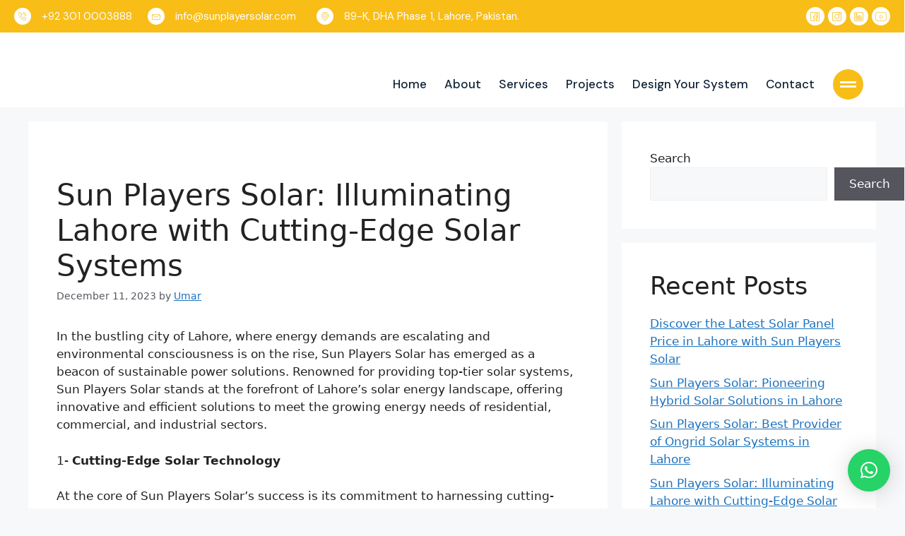

--- FILE ---
content_type: text/html; charset=UTF-8
request_url: https://sunplayersolar.com/sun-players-solar-illuminating-lahore-with-cutting-edge-solar-systems/
body_size: 42966
content:
<!DOCTYPE html>
<html lang="en-US">
<head>
	<meta charset="UTF-8">
	<meta name='robots' content='index, follow, max-image-preview:large, max-snippet:-1, max-video-preview:-1' />
<meta name="viewport" content="width=device-width, initial-scale=1">
	<!-- This site is optimized with the Yoast SEO plugin v22.0 - https://yoast.com/wordpress/plugins/seo/ -->
	<title>Sun Players Solar: Illuminating Lahore with Cutting-Edge Solar Systems - Sun Player Solar System Lahore</title>
	<link rel="canonical" href="https://sunplayersolar.com/sun-players-solar-illuminating-lahore-with-cutting-edge-solar-systems/" />
	<meta property="og:locale" content="en_US" />
	<meta property="og:type" content="article" />
	<meta property="og:title" content="Sun Players Solar: Illuminating Lahore with Cutting-Edge Solar Systems - Sun Player Solar System Lahore" />
	<meta property="og:description" content="In the bustling city of Lahore, where energy demands are escalating and environmental consciousness is on the rise, Sun Players Solar has emerged as a beacon of sustainable power solutions. Renowned for providing top-tier solar systems, Sun Players Solar stands at the forefront of Lahore&#8217;s solar energy landscape, offering innovative and efficient solutions to meet ... Read more" />
	<meta property="og:url" content="https://sunplayersolar.com/sun-players-solar-illuminating-lahore-with-cutting-edge-solar-systems/" />
	<meta property="og:site_name" content="Sun Player Solar System Lahore" />
	<meta property="article:published_time" content="2023-12-11T17:47:00+00:00" />
	<meta property="article:modified_time" content="2023-12-23T18:28:22+00:00" />
	<meta property="og:image" content="https://sunplayersolar.com/wp-content/uploads/2023/08/New-Project-1-1.jpg" />
	<meta property="og:image:width" content="500" />
	<meta property="og:image:height" content="500" />
	<meta property="og:image:type" content="image/jpeg" />
	<meta name="author" content="Umar" />
	<meta name="twitter:card" content="summary_large_image" />
	<meta name="twitter:label1" content="Written by" />
	<meta name="twitter:data1" content="Umar" />
	<meta name="twitter:label2" content="Est. reading time" />
	<meta name="twitter:data2" content="3 minutes" />
	<script type="application/ld+json" class="yoast-schema-graph">{"@context":"https://schema.org","@graph":[{"@type":"WebPage","@id":"https://sunplayersolar.com/sun-players-solar-illuminating-lahore-with-cutting-edge-solar-systems/","url":"https://sunplayersolar.com/sun-players-solar-illuminating-lahore-with-cutting-edge-solar-systems/","name":"Sun Players Solar: Illuminating Lahore with Cutting-Edge Solar Systems - Sun Player Solar System Lahore","isPartOf":{"@id":"https://sunplayersolar.com/#website"},"primaryImageOfPage":{"@id":"https://sunplayersolar.com/sun-players-solar-illuminating-lahore-with-cutting-edge-solar-systems/#primaryimage"},"image":{"@id":"https://sunplayersolar.com/sun-players-solar-illuminating-lahore-with-cutting-edge-solar-systems/#primaryimage"},"thumbnailUrl":"https://sunplayersolar.com/wp-content/uploads/2023/08/New-Project-1-1.jpg","datePublished":"2023-12-11T17:47:00+00:00","dateModified":"2023-12-23T18:28:22+00:00","author":{"@id":"https://sunplayersolar.com/#/schema/person/65ebf5cd895413adbb773b04d328ca03"},"breadcrumb":{"@id":"https://sunplayersolar.com/sun-players-solar-illuminating-lahore-with-cutting-edge-solar-systems/#breadcrumb"},"inLanguage":"en-US","potentialAction":[{"@type":"ReadAction","target":["https://sunplayersolar.com/sun-players-solar-illuminating-lahore-with-cutting-edge-solar-systems/"]}]},{"@type":"ImageObject","inLanguage":"en-US","@id":"https://sunplayersolar.com/sun-players-solar-illuminating-lahore-with-cutting-edge-solar-systems/#primaryimage","url":"https://sunplayersolar.com/wp-content/uploads/2023/08/New-Project-1-1.jpg","contentUrl":"https://sunplayersolar.com/wp-content/uploads/2023/08/New-Project-1-1.jpg","width":500,"height":500},{"@type":"BreadcrumbList","@id":"https://sunplayersolar.com/sun-players-solar-illuminating-lahore-with-cutting-edge-solar-systems/#breadcrumb","itemListElement":[{"@type":"ListItem","position":1,"name":"Home","item":"https://sunplayersolar.com/"},{"@type":"ListItem","position":2,"name":"Sun Players Solar: Illuminating Lahore with Cutting-Edge Solar Systems"}]},{"@type":"WebSite","@id":"https://sunplayersolar.com/#website","url":"https://sunplayersolar.com/","name":"Sun Player Solar System Lahore","description":"Best Solar System Company in Lahore Pakistan","potentialAction":[{"@type":"SearchAction","target":{"@type":"EntryPoint","urlTemplate":"https://sunplayersolar.com/?s={search_term_string}"},"query-input":"required name=search_term_string"}],"inLanguage":"en-US"},{"@type":"Person","@id":"https://sunplayersolar.com/#/schema/person/65ebf5cd895413adbb773b04d328ca03","name":"Umar","image":{"@type":"ImageObject","inLanguage":"en-US","@id":"https://sunplayersolar.com/#/schema/person/image/","url":"https://secure.gravatar.com/avatar/68738140777f896b68e5216e435c091bba0efeeb41c1d8a3da4a1d3815779e2e?s=96&d=mm&r=g","contentUrl":"https://secure.gravatar.com/avatar/68738140777f896b68e5216e435c091bba0efeeb41c1d8a3da4a1d3815779e2e?s=96&d=mm&r=g","caption":"Umar"},"sameAs":["https://sunplayersolar.com/"],"url":"https://sunplayersolar.com/author/umar/"}]}</script>
	<!-- / Yoast SEO plugin. -->


<link rel="alternate" type="application/rss+xml" title="Sun Player Solar System Lahore &raquo; Feed" href="https://sunplayersolar.com/feed/" />
<link rel="alternate" type="application/rss+xml" title="Sun Player Solar System Lahore &raquo; Comments Feed" href="https://sunplayersolar.com/comments/feed/" />
<link rel="alternate" type="application/rss+xml" title="Sun Player Solar System Lahore &raquo; Sun Players Solar: Illuminating Lahore with Cutting-Edge Solar Systems Comments Feed" href="https://sunplayersolar.com/sun-players-solar-illuminating-lahore-with-cutting-edge-solar-systems/feed/" />
<link rel="alternate" title="oEmbed (JSON)" type="application/json+oembed" href="https://sunplayersolar.com/wp-json/oembed/1.0/embed?url=https%3A%2F%2Fsunplayersolar.com%2Fsun-players-solar-illuminating-lahore-with-cutting-edge-solar-systems%2F" />
<link rel="alternate" title="oEmbed (XML)" type="text/xml+oembed" href="https://sunplayersolar.com/wp-json/oembed/1.0/embed?url=https%3A%2F%2Fsunplayersolar.com%2Fsun-players-solar-illuminating-lahore-with-cutting-edge-solar-systems%2F&#038;format=xml" />
<style id='wp-img-auto-sizes-contain-inline-css'>
img:is([sizes=auto i],[sizes^="auto," i]){contain-intrinsic-size:3000px 1500px}
/*# sourceURL=wp-img-auto-sizes-contain-inline-css */
</style>
<style id='wp-emoji-styles-inline-css'>

	img.wp-smiley, img.emoji {
		display: inline !important;
		border: none !important;
		box-shadow: none !important;
		height: 1em !important;
		width: 1em !important;
		margin: 0 0.07em !important;
		vertical-align: -0.1em !important;
		background: none !important;
		padding: 0 !important;
	}
/*# sourceURL=wp-emoji-styles-inline-css */
</style>
<link rel='stylesheet' id='wp-block-library-css' href='https://sunplayersolar.com/wp-includes/css/dist/block-library/style.min.css?ver=6.9' media='all' />
<style id='wp-block-heading-inline-css'>
h1:where(.wp-block-heading).has-background,h2:where(.wp-block-heading).has-background,h3:where(.wp-block-heading).has-background,h4:where(.wp-block-heading).has-background,h5:where(.wp-block-heading).has-background,h6:where(.wp-block-heading).has-background{padding:1.25em 2.375em}h1.has-text-align-left[style*=writing-mode]:where([style*=vertical-lr]),h1.has-text-align-right[style*=writing-mode]:where([style*=vertical-rl]),h2.has-text-align-left[style*=writing-mode]:where([style*=vertical-lr]),h2.has-text-align-right[style*=writing-mode]:where([style*=vertical-rl]),h3.has-text-align-left[style*=writing-mode]:where([style*=vertical-lr]),h3.has-text-align-right[style*=writing-mode]:where([style*=vertical-rl]),h4.has-text-align-left[style*=writing-mode]:where([style*=vertical-lr]),h4.has-text-align-right[style*=writing-mode]:where([style*=vertical-rl]),h5.has-text-align-left[style*=writing-mode]:where([style*=vertical-lr]),h5.has-text-align-right[style*=writing-mode]:where([style*=vertical-rl]),h6.has-text-align-left[style*=writing-mode]:where([style*=vertical-lr]),h6.has-text-align-right[style*=writing-mode]:where([style*=vertical-rl]){rotate:180deg}
/*# sourceURL=https://sunplayersolar.com/wp-includes/blocks/heading/style.min.css */
</style>
<style id='wp-block-latest-comments-inline-css'>
ol.wp-block-latest-comments{box-sizing:border-box;margin-left:0}:where(.wp-block-latest-comments:not([style*=line-height] .wp-block-latest-comments__comment)){line-height:1.1}:where(.wp-block-latest-comments:not([style*=line-height] .wp-block-latest-comments__comment-excerpt p)){line-height:1.8}.has-dates :where(.wp-block-latest-comments:not([style*=line-height])),.has-excerpts :where(.wp-block-latest-comments:not([style*=line-height])){line-height:1.5}.wp-block-latest-comments .wp-block-latest-comments{padding-left:0}.wp-block-latest-comments__comment{list-style:none;margin-bottom:1em}.has-avatars .wp-block-latest-comments__comment{list-style:none;min-height:2.25em}.has-avatars .wp-block-latest-comments__comment .wp-block-latest-comments__comment-excerpt,.has-avatars .wp-block-latest-comments__comment .wp-block-latest-comments__comment-meta{margin-left:3.25em}.wp-block-latest-comments__comment-excerpt p{font-size:.875em;margin:.36em 0 1.4em}.wp-block-latest-comments__comment-date{display:block;font-size:.75em}.wp-block-latest-comments .avatar,.wp-block-latest-comments__comment-avatar{border-radius:1.5em;display:block;float:left;height:2.5em;margin-right:.75em;width:2.5em}.wp-block-latest-comments[class*=-font-size] a,.wp-block-latest-comments[style*=font-size] a{font-size:inherit}
/*# sourceURL=https://sunplayersolar.com/wp-includes/blocks/latest-comments/style.min.css */
</style>
<style id='wp-block-latest-posts-inline-css'>
.wp-block-latest-posts{box-sizing:border-box}.wp-block-latest-posts.alignleft{margin-right:2em}.wp-block-latest-posts.alignright{margin-left:2em}.wp-block-latest-posts.wp-block-latest-posts__list{list-style:none}.wp-block-latest-posts.wp-block-latest-posts__list li{clear:both;overflow-wrap:break-word}.wp-block-latest-posts.is-grid{display:flex;flex-wrap:wrap}.wp-block-latest-posts.is-grid li{margin:0 1.25em 1.25em 0;width:100%}@media (min-width:600px){.wp-block-latest-posts.columns-2 li{width:calc(50% - .625em)}.wp-block-latest-posts.columns-2 li:nth-child(2n){margin-right:0}.wp-block-latest-posts.columns-3 li{width:calc(33.33333% - .83333em)}.wp-block-latest-posts.columns-3 li:nth-child(3n){margin-right:0}.wp-block-latest-posts.columns-4 li{width:calc(25% - .9375em)}.wp-block-latest-posts.columns-4 li:nth-child(4n){margin-right:0}.wp-block-latest-posts.columns-5 li{width:calc(20% - 1em)}.wp-block-latest-posts.columns-5 li:nth-child(5n){margin-right:0}.wp-block-latest-posts.columns-6 li{width:calc(16.66667% - 1.04167em)}.wp-block-latest-posts.columns-6 li:nth-child(6n){margin-right:0}}:root :where(.wp-block-latest-posts.is-grid){padding:0}:root :where(.wp-block-latest-posts.wp-block-latest-posts__list){padding-left:0}.wp-block-latest-posts__post-author,.wp-block-latest-posts__post-date{display:block;font-size:.8125em}.wp-block-latest-posts__post-excerpt,.wp-block-latest-posts__post-full-content{margin-bottom:1em;margin-top:.5em}.wp-block-latest-posts__featured-image a{display:inline-block}.wp-block-latest-posts__featured-image img{height:auto;max-width:100%;width:auto}.wp-block-latest-posts__featured-image.alignleft{float:left;margin-right:1em}.wp-block-latest-posts__featured-image.alignright{float:right;margin-left:1em}.wp-block-latest-posts__featured-image.aligncenter{margin-bottom:1em;text-align:center}
/*# sourceURL=https://sunplayersolar.com/wp-includes/blocks/latest-posts/style.min.css */
</style>
<style id='wp-block-search-inline-css'>
.wp-block-search__button{margin-left:10px;word-break:normal}.wp-block-search__button.has-icon{line-height:0}.wp-block-search__button svg{height:1.25em;min-height:24px;min-width:24px;width:1.25em;fill:currentColor;vertical-align:text-bottom}:where(.wp-block-search__button){border:1px solid #ccc;padding:6px 10px}.wp-block-search__inside-wrapper{display:flex;flex:auto;flex-wrap:nowrap;max-width:100%}.wp-block-search__label{width:100%}.wp-block-search.wp-block-search__button-only .wp-block-search__button{box-sizing:border-box;display:flex;flex-shrink:0;justify-content:center;margin-left:0;max-width:100%}.wp-block-search.wp-block-search__button-only .wp-block-search__inside-wrapper{min-width:0!important;transition-property:width}.wp-block-search.wp-block-search__button-only .wp-block-search__input{flex-basis:100%;transition-duration:.3s}.wp-block-search.wp-block-search__button-only.wp-block-search__searchfield-hidden,.wp-block-search.wp-block-search__button-only.wp-block-search__searchfield-hidden .wp-block-search__inside-wrapper{overflow:hidden}.wp-block-search.wp-block-search__button-only.wp-block-search__searchfield-hidden .wp-block-search__input{border-left-width:0!important;border-right-width:0!important;flex-basis:0;flex-grow:0;margin:0;min-width:0!important;padding-left:0!important;padding-right:0!important;width:0!important}:where(.wp-block-search__input){appearance:none;border:1px solid #949494;flex-grow:1;font-family:inherit;font-size:inherit;font-style:inherit;font-weight:inherit;letter-spacing:inherit;line-height:inherit;margin-left:0;margin-right:0;min-width:3rem;padding:8px;text-decoration:unset!important;text-transform:inherit}:where(.wp-block-search__button-inside .wp-block-search__inside-wrapper){background-color:#fff;border:1px solid #949494;box-sizing:border-box;padding:4px}:where(.wp-block-search__button-inside .wp-block-search__inside-wrapper) .wp-block-search__input{border:none;border-radius:0;padding:0 4px}:where(.wp-block-search__button-inside .wp-block-search__inside-wrapper) .wp-block-search__input:focus{outline:none}:where(.wp-block-search__button-inside .wp-block-search__inside-wrapper) :where(.wp-block-search__button){padding:4px 8px}.wp-block-search.aligncenter .wp-block-search__inside-wrapper{margin:auto}.wp-block[data-align=right] .wp-block-search.wp-block-search__button-only .wp-block-search__inside-wrapper{float:right}
/*# sourceURL=https://sunplayersolar.com/wp-includes/blocks/search/style.min.css */
</style>
<style id='wp-block-group-inline-css'>
.wp-block-group{box-sizing:border-box}:where(.wp-block-group.wp-block-group-is-layout-constrained){position:relative}
/*# sourceURL=https://sunplayersolar.com/wp-includes/blocks/group/style.min.css */
</style>
<style id='global-styles-inline-css'>
:root{--wp--preset--aspect-ratio--square: 1;--wp--preset--aspect-ratio--4-3: 4/3;--wp--preset--aspect-ratio--3-4: 3/4;--wp--preset--aspect-ratio--3-2: 3/2;--wp--preset--aspect-ratio--2-3: 2/3;--wp--preset--aspect-ratio--16-9: 16/9;--wp--preset--aspect-ratio--9-16: 9/16;--wp--preset--color--black: #000000;--wp--preset--color--cyan-bluish-gray: #abb8c3;--wp--preset--color--white: #ffffff;--wp--preset--color--pale-pink: #f78da7;--wp--preset--color--vivid-red: #cf2e2e;--wp--preset--color--luminous-vivid-orange: #ff6900;--wp--preset--color--luminous-vivid-amber: #fcb900;--wp--preset--color--light-green-cyan: #7bdcb5;--wp--preset--color--vivid-green-cyan: #00d084;--wp--preset--color--pale-cyan-blue: #8ed1fc;--wp--preset--color--vivid-cyan-blue: #0693e3;--wp--preset--color--vivid-purple: #9b51e0;--wp--preset--color--contrast: var(--contrast);--wp--preset--color--contrast-2: var(--contrast-2);--wp--preset--color--contrast-3: var(--contrast-3);--wp--preset--color--base: var(--base);--wp--preset--color--base-2: var(--base-2);--wp--preset--color--base-3: var(--base-3);--wp--preset--color--accent: var(--accent);--wp--preset--gradient--vivid-cyan-blue-to-vivid-purple: linear-gradient(135deg,rgb(6,147,227) 0%,rgb(155,81,224) 100%);--wp--preset--gradient--light-green-cyan-to-vivid-green-cyan: linear-gradient(135deg,rgb(122,220,180) 0%,rgb(0,208,130) 100%);--wp--preset--gradient--luminous-vivid-amber-to-luminous-vivid-orange: linear-gradient(135deg,rgb(252,185,0) 0%,rgb(255,105,0) 100%);--wp--preset--gradient--luminous-vivid-orange-to-vivid-red: linear-gradient(135deg,rgb(255,105,0) 0%,rgb(207,46,46) 100%);--wp--preset--gradient--very-light-gray-to-cyan-bluish-gray: linear-gradient(135deg,rgb(238,238,238) 0%,rgb(169,184,195) 100%);--wp--preset--gradient--cool-to-warm-spectrum: linear-gradient(135deg,rgb(74,234,220) 0%,rgb(151,120,209) 20%,rgb(207,42,186) 40%,rgb(238,44,130) 60%,rgb(251,105,98) 80%,rgb(254,248,76) 100%);--wp--preset--gradient--blush-light-purple: linear-gradient(135deg,rgb(255,206,236) 0%,rgb(152,150,240) 100%);--wp--preset--gradient--blush-bordeaux: linear-gradient(135deg,rgb(254,205,165) 0%,rgb(254,45,45) 50%,rgb(107,0,62) 100%);--wp--preset--gradient--luminous-dusk: linear-gradient(135deg,rgb(255,203,112) 0%,rgb(199,81,192) 50%,rgb(65,88,208) 100%);--wp--preset--gradient--pale-ocean: linear-gradient(135deg,rgb(255,245,203) 0%,rgb(182,227,212) 50%,rgb(51,167,181) 100%);--wp--preset--gradient--electric-grass: linear-gradient(135deg,rgb(202,248,128) 0%,rgb(113,206,126) 100%);--wp--preset--gradient--midnight: linear-gradient(135deg,rgb(2,3,129) 0%,rgb(40,116,252) 100%);--wp--preset--font-size--small: 13px;--wp--preset--font-size--medium: 20px;--wp--preset--font-size--large: 36px;--wp--preset--font-size--x-large: 42px;--wp--preset--spacing--20: 0.44rem;--wp--preset--spacing--30: 0.67rem;--wp--preset--spacing--40: 1rem;--wp--preset--spacing--50: 1.5rem;--wp--preset--spacing--60: 2.25rem;--wp--preset--spacing--70: 3.38rem;--wp--preset--spacing--80: 5.06rem;--wp--preset--shadow--natural: 6px 6px 9px rgba(0, 0, 0, 0.2);--wp--preset--shadow--deep: 12px 12px 50px rgba(0, 0, 0, 0.4);--wp--preset--shadow--sharp: 6px 6px 0px rgba(0, 0, 0, 0.2);--wp--preset--shadow--outlined: 6px 6px 0px -3px rgb(255, 255, 255), 6px 6px rgb(0, 0, 0);--wp--preset--shadow--crisp: 6px 6px 0px rgb(0, 0, 0);}:where(.is-layout-flex){gap: 0.5em;}:where(.is-layout-grid){gap: 0.5em;}body .is-layout-flex{display: flex;}.is-layout-flex{flex-wrap: wrap;align-items: center;}.is-layout-flex > :is(*, div){margin: 0;}body .is-layout-grid{display: grid;}.is-layout-grid > :is(*, div){margin: 0;}:where(.wp-block-columns.is-layout-flex){gap: 2em;}:where(.wp-block-columns.is-layout-grid){gap: 2em;}:where(.wp-block-post-template.is-layout-flex){gap: 1.25em;}:where(.wp-block-post-template.is-layout-grid){gap: 1.25em;}.has-black-color{color: var(--wp--preset--color--black) !important;}.has-cyan-bluish-gray-color{color: var(--wp--preset--color--cyan-bluish-gray) !important;}.has-white-color{color: var(--wp--preset--color--white) !important;}.has-pale-pink-color{color: var(--wp--preset--color--pale-pink) !important;}.has-vivid-red-color{color: var(--wp--preset--color--vivid-red) !important;}.has-luminous-vivid-orange-color{color: var(--wp--preset--color--luminous-vivid-orange) !important;}.has-luminous-vivid-amber-color{color: var(--wp--preset--color--luminous-vivid-amber) !important;}.has-light-green-cyan-color{color: var(--wp--preset--color--light-green-cyan) !important;}.has-vivid-green-cyan-color{color: var(--wp--preset--color--vivid-green-cyan) !important;}.has-pale-cyan-blue-color{color: var(--wp--preset--color--pale-cyan-blue) !important;}.has-vivid-cyan-blue-color{color: var(--wp--preset--color--vivid-cyan-blue) !important;}.has-vivid-purple-color{color: var(--wp--preset--color--vivid-purple) !important;}.has-black-background-color{background-color: var(--wp--preset--color--black) !important;}.has-cyan-bluish-gray-background-color{background-color: var(--wp--preset--color--cyan-bluish-gray) !important;}.has-white-background-color{background-color: var(--wp--preset--color--white) !important;}.has-pale-pink-background-color{background-color: var(--wp--preset--color--pale-pink) !important;}.has-vivid-red-background-color{background-color: var(--wp--preset--color--vivid-red) !important;}.has-luminous-vivid-orange-background-color{background-color: var(--wp--preset--color--luminous-vivid-orange) !important;}.has-luminous-vivid-amber-background-color{background-color: var(--wp--preset--color--luminous-vivid-amber) !important;}.has-light-green-cyan-background-color{background-color: var(--wp--preset--color--light-green-cyan) !important;}.has-vivid-green-cyan-background-color{background-color: var(--wp--preset--color--vivid-green-cyan) !important;}.has-pale-cyan-blue-background-color{background-color: var(--wp--preset--color--pale-cyan-blue) !important;}.has-vivid-cyan-blue-background-color{background-color: var(--wp--preset--color--vivid-cyan-blue) !important;}.has-vivid-purple-background-color{background-color: var(--wp--preset--color--vivid-purple) !important;}.has-black-border-color{border-color: var(--wp--preset--color--black) !important;}.has-cyan-bluish-gray-border-color{border-color: var(--wp--preset--color--cyan-bluish-gray) !important;}.has-white-border-color{border-color: var(--wp--preset--color--white) !important;}.has-pale-pink-border-color{border-color: var(--wp--preset--color--pale-pink) !important;}.has-vivid-red-border-color{border-color: var(--wp--preset--color--vivid-red) !important;}.has-luminous-vivid-orange-border-color{border-color: var(--wp--preset--color--luminous-vivid-orange) !important;}.has-luminous-vivid-amber-border-color{border-color: var(--wp--preset--color--luminous-vivid-amber) !important;}.has-light-green-cyan-border-color{border-color: var(--wp--preset--color--light-green-cyan) !important;}.has-vivid-green-cyan-border-color{border-color: var(--wp--preset--color--vivid-green-cyan) !important;}.has-pale-cyan-blue-border-color{border-color: var(--wp--preset--color--pale-cyan-blue) !important;}.has-vivid-cyan-blue-border-color{border-color: var(--wp--preset--color--vivid-cyan-blue) !important;}.has-vivid-purple-border-color{border-color: var(--wp--preset--color--vivid-purple) !important;}.has-vivid-cyan-blue-to-vivid-purple-gradient-background{background: var(--wp--preset--gradient--vivid-cyan-blue-to-vivid-purple) !important;}.has-light-green-cyan-to-vivid-green-cyan-gradient-background{background: var(--wp--preset--gradient--light-green-cyan-to-vivid-green-cyan) !important;}.has-luminous-vivid-amber-to-luminous-vivid-orange-gradient-background{background: var(--wp--preset--gradient--luminous-vivid-amber-to-luminous-vivid-orange) !important;}.has-luminous-vivid-orange-to-vivid-red-gradient-background{background: var(--wp--preset--gradient--luminous-vivid-orange-to-vivid-red) !important;}.has-very-light-gray-to-cyan-bluish-gray-gradient-background{background: var(--wp--preset--gradient--very-light-gray-to-cyan-bluish-gray) !important;}.has-cool-to-warm-spectrum-gradient-background{background: var(--wp--preset--gradient--cool-to-warm-spectrum) !important;}.has-blush-light-purple-gradient-background{background: var(--wp--preset--gradient--blush-light-purple) !important;}.has-blush-bordeaux-gradient-background{background: var(--wp--preset--gradient--blush-bordeaux) !important;}.has-luminous-dusk-gradient-background{background: var(--wp--preset--gradient--luminous-dusk) !important;}.has-pale-ocean-gradient-background{background: var(--wp--preset--gradient--pale-ocean) !important;}.has-electric-grass-gradient-background{background: var(--wp--preset--gradient--electric-grass) !important;}.has-midnight-gradient-background{background: var(--wp--preset--gradient--midnight) !important;}.has-small-font-size{font-size: var(--wp--preset--font-size--small) !important;}.has-medium-font-size{font-size: var(--wp--preset--font-size--medium) !important;}.has-large-font-size{font-size: var(--wp--preset--font-size--large) !important;}.has-x-large-font-size{font-size: var(--wp--preset--font-size--x-large) !important;}
/*# sourceURL=global-styles-inline-css */
</style>

<style id='classic-theme-styles-inline-css'>
/*! This file is auto-generated */
.wp-block-button__link{color:#fff;background-color:#32373c;border-radius:9999px;box-shadow:none;text-decoration:none;padding:calc(.667em + 2px) calc(1.333em + 2px);font-size:1.125em}.wp-block-file__button{background:#32373c;color:#fff;text-decoration:none}
/*# sourceURL=/wp-includes/css/classic-themes.min.css */
</style>
<link rel='stylesheet' id='hfe-style-css' href='https://sunplayersolar.com/wp-content/plugins/header-footer-elementor/assets/css/header-footer-elementor.css?ver=1.6.25' media='all' />
<link rel='stylesheet' id='elementor-icons-css' href='https://sunplayersolar.com/wp-content/plugins/elementor/assets/lib/eicons/css/elementor-icons.min.css?ver=5.29.0' media='all' />
<link rel='stylesheet' id='elementor-frontend-css' href='https://sunplayersolar.com/wp-content/plugins/elementor/assets/css/frontend-lite.min.css?ver=3.20.0' media='all' />
<link rel='stylesheet' id='swiper-css' href='https://sunplayersolar.com/wp-content/plugins/elementor/assets/lib/swiper/v8/css/swiper.min.css?ver=8.4.5' media='all' />
<link rel='stylesheet' id='elementor-post-27-css' href='https://sunplayersolar.com/wp-content/uploads/elementor/css/post-27.css?ver=1767340461' media='all' />
<link rel='stylesheet' id='elementor-pro-css' href='https://sunplayersolar.com/wp-content/plugins/elementor-pro/assets/css/frontend-lite.min.css?ver=3.15.1' media='all' />
<link rel='stylesheet' id='elementor-global-css' href='https://sunplayersolar.com/wp-content/uploads/elementor/css/global.css?ver=1767340462' media='all' />
<link rel='stylesheet' id='elementor-post-1509-css' href='https://sunplayersolar.com/wp-content/uploads/elementor/css/post-1509.css?ver=1767344016' media='all' />
<link rel='stylesheet' id='generate-comments-css' href='https://sunplayersolar.com/wp-content/themes/generatepress/assets/css/components/comments.min.css?ver=3.3.1' media='all' />
<link rel='stylesheet' id='generate-style-css' href='https://sunplayersolar.com/wp-content/themes/generatepress/assets/css/main.min.css?ver=3.3.1' media='all' />
<style id='generate-style-inline-css'>
body{background-color:var(--base-2);color:var(--contrast);}a{color:var(--accent);}a{text-decoration:underline;}.entry-title a, .site-branding a, a.button, .wp-block-button__link, .main-navigation a{text-decoration:none;}a:hover, a:focus, a:active{color:var(--contrast);}.wp-block-group__inner-container{max-width:1200px;margin-left:auto;margin-right:auto;}:root{--contrast:#222222;--contrast-2:#575760;--contrast-3:#b2b2be;--base:#f0f0f0;--base-2:#f7f8f9;--base-3:#ffffff;--accent:#1e73be;}:root .has-contrast-color{color:var(--contrast);}:root .has-contrast-background-color{background-color:var(--contrast);}:root .has-contrast-2-color{color:var(--contrast-2);}:root .has-contrast-2-background-color{background-color:var(--contrast-2);}:root .has-contrast-3-color{color:var(--contrast-3);}:root .has-contrast-3-background-color{background-color:var(--contrast-3);}:root .has-base-color{color:var(--base);}:root .has-base-background-color{background-color:var(--base);}:root .has-base-2-color{color:var(--base-2);}:root .has-base-2-background-color{background-color:var(--base-2);}:root .has-base-3-color{color:var(--base-3);}:root .has-base-3-background-color{background-color:var(--base-3);}:root .has-accent-color{color:var(--accent);}:root .has-accent-background-color{background-color:var(--accent);}.top-bar{background-color:#636363;color:#ffffff;}.top-bar a{color:#ffffff;}.top-bar a:hover{color:#303030;}.site-header{background-color:var(--base-3);}.main-title a,.main-title a:hover{color:var(--contrast);}.site-description{color:var(--contrast-2);}.mobile-menu-control-wrapper .menu-toggle,.mobile-menu-control-wrapper .menu-toggle:hover,.mobile-menu-control-wrapper .menu-toggle:focus,.has-inline-mobile-toggle #site-navigation.toggled{background-color:rgba(0, 0, 0, 0.02);}.main-navigation,.main-navigation ul ul{background-color:var(--base-3);}.main-navigation .main-nav ul li a, .main-navigation .menu-toggle, .main-navigation .menu-bar-items{color:var(--contrast);}.main-navigation .main-nav ul li:not([class*="current-menu-"]):hover > a, .main-navigation .main-nav ul li:not([class*="current-menu-"]):focus > a, .main-navigation .main-nav ul li.sfHover:not([class*="current-menu-"]) > a, .main-navigation .menu-bar-item:hover > a, .main-navigation .menu-bar-item.sfHover > a{color:var(--accent);}button.menu-toggle:hover,button.menu-toggle:focus{color:var(--contrast);}.main-navigation .main-nav ul li[class*="current-menu-"] > a{color:var(--accent);}.navigation-search input[type="search"],.navigation-search input[type="search"]:active, .navigation-search input[type="search"]:focus, .main-navigation .main-nav ul li.search-item.active > a, .main-navigation .menu-bar-items .search-item.active > a{color:var(--accent);}.main-navigation ul ul{background-color:var(--base);}.separate-containers .inside-article, .separate-containers .comments-area, .separate-containers .page-header, .one-container .container, .separate-containers .paging-navigation, .inside-page-header{background-color:var(--base-3);}.entry-title a{color:var(--contrast);}.entry-title a:hover{color:var(--contrast-2);}.entry-meta{color:var(--contrast-2);}.sidebar .widget{background-color:var(--base-3);}.footer-widgets{background-color:var(--base-3);}.site-info{background-color:var(--base-3);}input[type="text"],input[type="email"],input[type="url"],input[type="password"],input[type="search"],input[type="tel"],input[type="number"],textarea,select{color:var(--contrast);background-color:var(--base-2);border-color:var(--base);}input[type="text"]:focus,input[type="email"]:focus,input[type="url"]:focus,input[type="password"]:focus,input[type="search"]:focus,input[type="tel"]:focus,input[type="number"]:focus,textarea:focus,select:focus{color:var(--contrast);background-color:var(--base-2);border-color:var(--contrast-3);}button,html input[type="button"],input[type="reset"],input[type="submit"],a.button,a.wp-block-button__link:not(.has-background){color:#ffffff;background-color:#55555e;}button:hover,html input[type="button"]:hover,input[type="reset"]:hover,input[type="submit"]:hover,a.button:hover,button:focus,html input[type="button"]:focus,input[type="reset"]:focus,input[type="submit"]:focus,a.button:focus,a.wp-block-button__link:not(.has-background):active,a.wp-block-button__link:not(.has-background):focus,a.wp-block-button__link:not(.has-background):hover{color:#ffffff;background-color:#3f4047;}a.generate-back-to-top{background-color:rgba( 0,0,0,0.4 );color:#ffffff;}a.generate-back-to-top:hover,a.generate-back-to-top:focus{background-color:rgba( 0,0,0,0.6 );color:#ffffff;}:root{--gp-search-modal-bg-color:var(--base-3);--gp-search-modal-text-color:var(--contrast);--gp-search-modal-overlay-bg-color:rgba(0,0,0,0.2);}@media (max-width:768px){.main-navigation .menu-bar-item:hover > a, .main-navigation .menu-bar-item.sfHover > a{background:none;color:var(--contrast);}}.nav-below-header .main-navigation .inside-navigation.grid-container, .nav-above-header .main-navigation .inside-navigation.grid-container{padding:0px 20px 0px 20px;}.site-main .wp-block-group__inner-container{padding:40px;}.separate-containers .paging-navigation{padding-top:20px;padding-bottom:20px;}.entry-content .alignwide, body:not(.no-sidebar) .entry-content .alignfull{margin-left:-40px;width:calc(100% + 80px);max-width:calc(100% + 80px);}.rtl .menu-item-has-children .dropdown-menu-toggle{padding-left:20px;}.rtl .main-navigation .main-nav ul li.menu-item-has-children > a{padding-right:20px;}@media (max-width:768px){.separate-containers .inside-article, .separate-containers .comments-area, .separate-containers .page-header, .separate-containers .paging-navigation, .one-container .site-content, .inside-page-header{padding:30px;}.site-main .wp-block-group__inner-container{padding:30px;}.inside-top-bar{padding-right:30px;padding-left:30px;}.inside-header{padding-right:30px;padding-left:30px;}.widget-area .widget{padding-top:30px;padding-right:30px;padding-bottom:30px;padding-left:30px;}.footer-widgets-container{padding-top:30px;padding-right:30px;padding-bottom:30px;padding-left:30px;}.inside-site-info{padding-right:30px;padding-left:30px;}.entry-content .alignwide, body:not(.no-sidebar) .entry-content .alignfull{margin-left:-30px;width:calc(100% + 60px);max-width:calc(100% + 60px);}.one-container .site-main .paging-navigation{margin-bottom:20px;}}/* End cached CSS */.is-right-sidebar{width:30%;}.is-left-sidebar{width:30%;}.site-content .content-area{width:70%;}@media (max-width:768px){.main-navigation .menu-toggle,.sidebar-nav-mobile:not(#sticky-placeholder){display:block;}.main-navigation ul,.gen-sidebar-nav,.main-navigation:not(.slideout-navigation):not(.toggled) .main-nav > ul,.has-inline-mobile-toggle #site-navigation .inside-navigation > *:not(.navigation-search):not(.main-nav){display:none;}.nav-align-right .inside-navigation,.nav-align-center .inside-navigation{justify-content:space-between;}.has-inline-mobile-toggle .mobile-menu-control-wrapper{display:flex;flex-wrap:wrap;}.has-inline-mobile-toggle .inside-header{flex-direction:row;text-align:left;flex-wrap:wrap;}.has-inline-mobile-toggle .header-widget,.has-inline-mobile-toggle #site-navigation{flex-basis:100%;}.nav-float-left .has-inline-mobile-toggle #site-navigation{order:10;}}
.elementor-template-full-width .site-content{display:block;}
/*# sourceURL=generate-style-inline-css */
</style>
<link rel='stylesheet' id='generate-child-css' href='https://sunplayersolar.com/wp-content/themes/generatepress_child/style.css?ver=1767340142' media='all' />
<link rel='stylesheet' id='elementor-lazyload-css' href='https://sunplayersolar.com/wp-content/plugins/elementor/assets/css/modules/lazyload/frontend.min.css?ver=3.20.0' media='all' />
<link rel='stylesheet' id='elementor-post-304-css' href='https://sunplayersolar.com/wp-content/uploads/elementor/css/post-304.css?ver=1767344016' media='all' />
<link rel='stylesheet' id='hfe-widgets-style-css' href='https://sunplayersolar.com/wp-content/plugins/header-footer-elementor/inc/widgets-css/frontend.css?ver=1.6.25' media='all' />
<link rel='stylesheet' id='elementor-post-14-css' href='https://sunplayersolar.com/wp-content/uploads/elementor/css/post-14.css?ver=1767340462' media='all' />
<link rel='stylesheet' id='elementor-icons-ekiticons-css' href='https://sunplayersolar.com/wp-content/plugins/elementskit-lite/modules/elementskit-icon-pack/assets/css/ekiticons.css?ver=3.0.5' media='all' />
<link rel='stylesheet' id='qlwapp-css' href='https://sunplayersolar.com/wp-content/plugins/wp-whatsapp-chat/build/frontend/css/style.css?ver=7.3.0' media='all' />
<link rel='stylesheet' id='ekit-widget-styles-css' href='https://sunplayersolar.com/wp-content/plugins/elementskit-lite/widgets/init/assets/css/widget-styles.css?ver=3.0.5' media='all' />
<link rel='stylesheet' id='ekit-responsive-css' href='https://sunplayersolar.com/wp-content/plugins/elementskit-lite/widgets/init/assets/css/responsive.css?ver=3.0.5' media='all' />
<link rel='stylesheet' id='wp-block-paragraph-css' href='https://sunplayersolar.com/wp-includes/blocks/paragraph/style.min.css?ver=6.9' media='all' />
<link rel='stylesheet' id='wp-block-list-css' href='https://sunplayersolar.com/wp-includes/blocks/list/style.min.css?ver=6.9' media='all' />
<link rel='stylesheet' id='google-fonts-1-css' href='https://fonts.googleapis.com/css?family=Roboto%3A100%2C100italic%2C200%2C200italic%2C300%2C300italic%2C400%2C400italic%2C500%2C500italic%2C600%2C600italic%2C700%2C700italic%2C800%2C800italic%2C900%2C900italic%7CRoboto+Slab%3A100%2C100italic%2C200%2C200italic%2C300%2C300italic%2C400%2C400italic%2C500%2C500italic%2C600%2C600italic%2C700%2C700italic%2C800%2C800italic%2C900%2C900italic%7CDM+Sans%3A100%2C100italic%2C200%2C200italic%2C300%2C300italic%2C400%2C400italic%2C500%2C500italic%2C600%2C600italic%2C700%2C700italic%2C800%2C800italic%2C900%2C900italic&#038;display=auto&#038;ver=6.9' media='all' />
<link rel='stylesheet' id='elementor-icons-shared-0-css' href='https://sunplayersolar.com/wp-content/plugins/elementor/assets/lib/font-awesome/css/fontawesome.min.css?ver=5.15.3' media='all' />
<link rel='stylesheet' id='elementor-icons-fa-solid-css' href='https://sunplayersolar.com/wp-content/plugins/elementor/assets/lib/font-awesome/css/solid.min.css?ver=5.15.3' media='all' />
<link rel='stylesheet' id='elementor-icons-fa-regular-css' href='https://sunplayersolar.com/wp-content/plugins/elementor/assets/lib/font-awesome/css/regular.min.css?ver=5.15.3' media='all' />
<link rel='stylesheet' id='elementor-icons-fa-brands-css' href='https://sunplayersolar.com/wp-content/plugins/elementor/assets/lib/font-awesome/css/brands.min.css?ver=5.15.3' media='all' />
<link rel="preconnect" href="https://fonts.gstatic.com/" crossorigin><script src="https://sunplayersolar.com/wp-includes/js/jquery/jquery.min.js?ver=3.7.1" id="jquery-core-js"></script>
<script src="https://sunplayersolar.com/wp-includes/js/jquery/jquery-migrate.min.js?ver=3.4.1" id="jquery-migrate-js"></script>
<link rel="https://api.w.org/" href="https://sunplayersolar.com/wp-json/" /><link rel="alternate" title="JSON" type="application/json" href="https://sunplayersolar.com/wp-json/wp/v2/posts/1340" /><link rel="EditURI" type="application/rsd+xml" title="RSD" href="https://sunplayersolar.com/xmlrpc.php?rsd" />
<meta name="generator" content="WordPress 6.9" />
<link rel='shortlink' href='https://sunplayersolar.com/?p=1340' />
<!-- start Simple Custom CSS and JS -->
<style>
/* Add your CSS code here.

For example:
.example {
    color: red;
}

For brushing up on your CSS knowledge, check out http://www.w3schools.com/css/css_syntax.asp

End of comment */ 

/* LOGO CODE */
div#site-logo a img {
    width: 70% !important;
}
.page-id-936 ul#menu-1-32990003 li a.elementor-item,
.page-id-929 ul#menu-1-32990003 li a.elementor-item,
.page-id-915 ul#menu-1-32990003 li a.elementor-item,
.page-id-897 ul#menu-1-32990003 li a.elementor-item,
.page-id-890 ul#menu-1-32990003 li a.elementor-item,
.page-id-915 ul#menu-1-32990003 li a.elementor-item,
.page-id-906 ul#menu-1-32990003 li a.elementor-item,
.page-id-855 ul#menu-1-32990003 li a.elementor-item {
    color: #fff;
    fill: #ffffff;
}


@media screen and (min-width: 320px) and (max-width: 768px) {
	/* Your CSS rules for mobile devices with a maximum width of 320px */
	nav.elementor-nav-menu--dropdown li.menu-item a {
	color: #112437 !important;
	}

	.elementor-304 .elementor-element.elementor-element-80b0b5b .elementor-nav-menu--dropdown a.elementor-item-active {
	color: #FFFFFF !important;
	}

	.page-id-2 a.elementor-item.elementor-item-active {
	color: white !important;
	}

	div#content-logo .elementor-widget-container a img {
	width: 80% !Important;
	}

	.elementor-10 .elementor-element.elementor-element-32990003 .elementor-nav-menu--dropdown a.elementor-item-active {
	color: #112437 !important;
	}

	.elementor-304 .elementor-element.elementor-element-6dca0b38 .elementor-nav-menu--dropdown a.elementor-item-active {
	/* color: #F38734; */
	color: white !important;
	}
	
	.postid-1358 .elementor-1509 .elementor-element.elementor-element-23bf8872 img {
    width: 100%;
}
	.elementor-10 .elementor-element.elementor-element-74a184c .elementor-nav-menu--dropdown a.elementor-item-active {
    color: #FFFFFF !important;
    background-color: #112437;
}
}


</style>
<!-- end Simple Custom CSS and JS -->
<link rel="pingback" href="https://sunplayersolar.com/xmlrpc.php">
<meta name="generator" content="Elementor 3.20.0; features: e_optimized_assets_loading, e_optimized_css_loading, additional_custom_breakpoints, block_editor_assets_optimize, e_image_loading_optimization; settings: css_print_method-external, google_font-enabled, font_display-auto">
<noscript><style>.lazyload[data-src]{display:none !important;}</style></noscript><style>.lazyload{background-image:none !important;}.lazyload:before{background-image:none !important;}</style><link rel="icon" href="https://sunplayersolar.com/wp-content/uploads/2023/08/cropped-sun-player-solar-logo-32x32.png" sizes="32x32" />
<link rel="icon" href="https://sunplayersolar.com/wp-content/uploads/2023/08/cropped-sun-player-solar-logo-192x192.png" sizes="192x192" />
<link rel="apple-touch-icon" href="https://sunplayersolar.com/wp-content/uploads/2023/08/cropped-sun-player-solar-logo-180x180.png" />
<meta name="msapplication-TileImage" content="https://sunplayersolar.com/wp-content/uploads/2023/08/cropped-sun-player-solar-logo-270x270.png" />
		<style id="wp-custom-css">
			/* .elementor-304 .elementor-element.elementor-element-23720b5 img {
    width: 40%;
    background: #80808026;
    box-shadow: 0 0 10px rgb(0 0 0 / 35%);
    border-radius: 5px;
} */

/****** menu color *******/
ul#menu-1-71510d87 li .elementor-item {
    color: white !important;
}
ul#menu-1-71510d87 li:hover .elementor-item {
    color: #F38734 !important;
}
ul#menu-1-71510d87 li:active .elementor-item {
    color: #F38734 !important;
}
#contact-form .elementor-field-textual.elementor-size-md{
padding: 6px 0px !important;
}
#billing-form .elementor-field-textual{
	padding: 6px 0px !important;
}
.page-id-295 a.elementor-item,.page-id-397 a.elementor-item,
.page-id-462 a.elementor-item,
.page-id-340 a.elementor-item,
.page-id-526 a.elementor-item,
.page-id-702 a.elementor-item{
    color: white !important;
}
@media screen and (min-width: 320px) and (max-width: 768px) {
  /* Your CSS rules for screens 768px wide and above go here */
 #social-icons .elementor-social-icon {
    font-size: 10px;
    background-color: #FFFFFF;
}
/* .page-id-2 a.elementor-item, */
	.page-id-295 a.elementor-item,.page-id-397 a.elementor-item,
.page-id-462 a.elementor-item,
.page-id-340 a.elementor-item,
.page-id-526 a.elementor-item{
    color: #F38734 !important;
}
	.elementor-304 .elementor-element.elementor-element-7122dca img {
    width: 90%;
}
}
.elementor-animation-pulse-grow svg {
    fill: #f9bd18 !important; 
}

/* blog page code */
.page-id-557 section#blog-footer {
    display: none;
}
/* blog page menu code */
.page-id-557 ul.elementor-nav-menu li.menu-item a {
    color: white !important;
}



		</style>
					<style>
				:root {
				--qlwapp-scheme-font-family:inherit;--qlwapp-scheme-font-size:18px;--qlwapp-scheme-icon-size:60px;--qlwapp-scheme-icon-font-size:24px;--qlwapp-button-animation-name:none;				}
			</style>
				<!-- Google tag (gtag.js) -->
	<script async src="https://www.googletagmanager.com/gtag/js?id=G-G45FNZL13Y"></script>
	<script>
	  window.dataLayer = window.dataLayer || [];
	  function gtag(){dataLayer.push(arguments);}
	  gtag('js', new Date());

	  gtag('config', 'G-G45FNZL13Y');
	</script>
<link rel='stylesheet' id='elementor-post-593-css' href='https://sunplayersolar.com/wp-content/uploads/elementor/css/post-593.css?ver=1767340462' media='all' />
<link rel='stylesheet' id='e-animations-css' href='https://sunplayersolar.com/wp-content/plugins/elementor/assets/lib/animations/animations.min.css?ver=3.20.0' media='all' />
</head>

<body data-rsssl=1 class="wp-singular post-template-default single single-post postid-1340 single-format-standard wp-embed-responsive wp-theme-generatepress wp-child-theme-generatepress_child ehf-header ehf-template-generatepress ehf-stylesheet-generatepress_child right-sidebar nav-float-right separate-containers header-aligned-left dropdown-hover featured-image-active e-lazyload elementor-default elementor-kit-27" itemtype="https://schema.org/Blog" itemscope>
	<a class="screen-reader-text skip-link" href="#content" title="Skip to content">Skip to content</a>		<div data-elementor-type="header" data-elementor-id="304" class="elementor elementor-304 elementor-location-header" data-elementor-post-type="elementor_library">
					<div class="elementor-section-wrap">
								<section class="elementor-section elementor-top-section elementor-element elementor-element-ab7aaf9 elementor-section-full_width elementor-hidden-mobile elementor-section-content-middle elementor-section-stretched elementor-section-height-default elementor-section-height-default" data-id="ab7aaf9" data-element_type="section" data-settings="{&quot;background_background&quot;:&quot;classic&quot;,&quot;stretch_section&quot;:&quot;section-stretched&quot;}">
						<div class="elementor-container elementor-column-gap-default">
					<div class="elementor-column elementor-col-25 elementor-top-column elementor-element elementor-element-33f3423" data-id="33f3423" data-element_type="column">
			<div class="elementor-widget-wrap elementor-element-populated">
						<div class="elementor-element elementor-element-35a0115 elementor-view-stacked elementor-position-left elementor-mobile-position-left elementor-vertical-align-middle elementor-shape-circle elementor-widget elementor-widget-icon-box" data-id="35a0115" data-element_type="widget" data-widget_type="icon-box.default">
				<div class="elementor-widget-container">
			<link rel="stylesheet" href="https://sunplayersolar.com/wp-content/plugins/elementor/assets/css/widget-icon-box.min.css">		<div class="elementor-icon-box-wrapper">
						<div class="elementor-icon-box-icon">
				<a href="tel:+92%20301%200003888" class="elementor-icon elementor-animation-grow" tabindex="-1">
				<i aria-hidden="true" class="icon icon-phone1"></i>				</a>
			</div>
						<div class="elementor-icon-box-content">
				<h3 class="elementor-icon-box-title">
					<a href="tel:+92%20301%200003888" >
						+92 301 0003888					</a>
				</h3>
							</div>
		</div>
				</div>
				</div>
					</div>
		</div>
				<div class="elementor-column elementor-col-25 elementor-top-column elementor-element elementor-element-0f5cd21" data-id="0f5cd21" data-element_type="column">
			<div class="elementor-widget-wrap elementor-element-populated">
						<div class="elementor-element elementor-element-cee3fbe elementor-view-stacked elementor-position-left elementor-mobile-position-left elementor-vertical-align-middle elementor-shape-circle elementor-widget elementor-widget-icon-box" data-id="cee3fbe" data-element_type="widget" data-widget_type="icon-box.default">
				<div class="elementor-widget-container">
					<div class="elementor-icon-box-wrapper">
						<div class="elementor-icon-box-icon">
				<a href="mailto:info@sunplayersolar.com" class="elementor-icon elementor-animation-grow" tabindex="-1">
				<i aria-hidden="true" class="icon icon-envelope1"></i>				</a>
			</div>
						<div class="elementor-icon-box-content">
				<h3 class="elementor-icon-box-title">
					<a href="mailto:info@sunplayersolar.com" >
						info@sunplayersolar.com					</a>
				</h3>
							</div>
		</div>
				</div>
				</div>
					</div>
		</div>
				<div class="elementor-column elementor-col-25 elementor-top-column elementor-element elementor-element-f4b7d46" data-id="f4b7d46" data-element_type="column">
			<div class="elementor-widget-wrap elementor-element-populated">
						<div class="elementor-element elementor-element-c5f215f elementor-view-stacked elementor-position-left elementor-mobile-position-left elementor-vertical-align-middle elementor-shape-circle elementor-widget elementor-widget-icon-box" data-id="c5f215f" data-element_type="widget" data-widget_type="icon-box.default">
				<div class="elementor-widget-container">
					<div class="elementor-icon-box-wrapper">
						<div class="elementor-icon-box-icon">
				<span  class="elementor-icon elementor-animation-grow">
				<i aria-hidden="true" class="icon icon-map-marker1"></i>				</span>
			</div>
						<div class="elementor-icon-box-content">
				<h3 class="elementor-icon-box-title">
					<span  >
						89-K, DHA Phase 1, Lahore, Pakistan.					</span>
				</h3>
							</div>
		</div>
				</div>
				</div>
					</div>
		</div>
				<div class="elementor-column elementor-col-25 elementor-top-column elementor-element elementor-element-3f44201" data-id="3f44201" data-element_type="column">
			<div class="elementor-widget-wrap elementor-element-populated">
						<div class="elementor-element elementor-element-6fba7f2 elementor-shape-circle e-grid-align-right elementor-widget-tablet__width-initial elementor-grid-0 elementor-widget elementor-widget-social-icons" data-id="6fba7f2" data-element_type="widget" data-widget_type="social-icons.default">
				<div class="elementor-widget-container">
			<style>/*! elementor - v3.20.0 - 11-03-2024 */
.elementor-widget-social-icons.elementor-grid-0 .elementor-widget-container,.elementor-widget-social-icons.elementor-grid-mobile-0 .elementor-widget-container,.elementor-widget-social-icons.elementor-grid-tablet-0 .elementor-widget-container{line-height:1;font-size:0}.elementor-widget-social-icons:not(.elementor-grid-0):not(.elementor-grid-tablet-0):not(.elementor-grid-mobile-0) .elementor-grid{display:inline-grid}.elementor-widget-social-icons .elementor-grid{grid-column-gap:var(--grid-column-gap,5px);grid-row-gap:var(--grid-row-gap,5px);grid-template-columns:var(--grid-template-columns);justify-content:var(--justify-content,center);justify-items:var(--justify-content,center)}.elementor-icon.elementor-social-icon{font-size:var(--icon-size,25px);line-height:var(--icon-size,25px);width:calc(var(--icon-size, 25px) + 2 * var(--icon-padding, .5em));height:calc(var(--icon-size, 25px) + 2 * var(--icon-padding, .5em))}.elementor-social-icon{--e-social-icon-icon-color:#fff;display:inline-flex;background-color:#69727d;align-items:center;justify-content:center;text-align:center;cursor:pointer}.elementor-social-icon i{color:var(--e-social-icon-icon-color)}.elementor-social-icon svg{fill:var(--e-social-icon-icon-color)}.elementor-social-icon:last-child{margin:0}.elementor-social-icon:hover{opacity:.9;color:#fff}.elementor-social-icon-android{background-color:#a4c639}.elementor-social-icon-apple{background-color:#999}.elementor-social-icon-behance{background-color:#1769ff}.elementor-social-icon-bitbucket{background-color:#205081}.elementor-social-icon-codepen{background-color:#000}.elementor-social-icon-delicious{background-color:#39f}.elementor-social-icon-deviantart{background-color:#05cc47}.elementor-social-icon-digg{background-color:#005be2}.elementor-social-icon-dribbble{background-color:#ea4c89}.elementor-social-icon-elementor{background-color:#d30c5c}.elementor-social-icon-envelope{background-color:#ea4335}.elementor-social-icon-facebook,.elementor-social-icon-facebook-f{background-color:#3b5998}.elementor-social-icon-flickr{background-color:#0063dc}.elementor-social-icon-foursquare{background-color:#2d5be3}.elementor-social-icon-free-code-camp,.elementor-social-icon-freecodecamp{background-color:#006400}.elementor-social-icon-github{background-color:#333}.elementor-social-icon-gitlab{background-color:#e24329}.elementor-social-icon-globe{background-color:#69727d}.elementor-social-icon-google-plus,.elementor-social-icon-google-plus-g{background-color:#dd4b39}.elementor-social-icon-houzz{background-color:#7ac142}.elementor-social-icon-instagram{background-color:#262626}.elementor-social-icon-jsfiddle{background-color:#487aa2}.elementor-social-icon-link{background-color:#818a91}.elementor-social-icon-linkedin,.elementor-social-icon-linkedin-in{background-color:#0077b5}.elementor-social-icon-medium{background-color:#00ab6b}.elementor-social-icon-meetup{background-color:#ec1c40}.elementor-social-icon-mixcloud{background-color:#273a4b}.elementor-social-icon-odnoklassniki{background-color:#f4731c}.elementor-social-icon-pinterest{background-color:#bd081c}.elementor-social-icon-product-hunt{background-color:#da552f}.elementor-social-icon-reddit{background-color:#ff4500}.elementor-social-icon-rss{background-color:#f26522}.elementor-social-icon-shopping-cart{background-color:#4caf50}.elementor-social-icon-skype{background-color:#00aff0}.elementor-social-icon-slideshare{background-color:#0077b5}.elementor-social-icon-snapchat{background-color:#fffc00}.elementor-social-icon-soundcloud{background-color:#f80}.elementor-social-icon-spotify{background-color:#2ebd59}.elementor-social-icon-stack-overflow{background-color:#fe7a15}.elementor-social-icon-steam{background-color:#00adee}.elementor-social-icon-stumbleupon{background-color:#eb4924}.elementor-social-icon-telegram{background-color:#2ca5e0}.elementor-social-icon-threads{background-color:#000}.elementor-social-icon-thumb-tack{background-color:#1aa1d8}.elementor-social-icon-tripadvisor{background-color:#589442}.elementor-social-icon-tumblr{background-color:#35465c}.elementor-social-icon-twitch{background-color:#6441a5}.elementor-social-icon-twitter{background-color:#1da1f2}.elementor-social-icon-viber{background-color:#665cac}.elementor-social-icon-vimeo{background-color:#1ab7ea}.elementor-social-icon-vk{background-color:#45668e}.elementor-social-icon-weibo{background-color:#dd2430}.elementor-social-icon-weixin{background-color:#31a918}.elementor-social-icon-whatsapp{background-color:#25d366}.elementor-social-icon-wordpress{background-color:#21759b}.elementor-social-icon-x-twitter{background-color:#000}.elementor-social-icon-xing{background-color:#026466}.elementor-social-icon-yelp{background-color:#af0606}.elementor-social-icon-youtube{background-color:#cd201f}.elementor-social-icon-500px{background-color:#0099e5}.elementor-shape-rounded .elementor-icon.elementor-social-icon{border-radius:10%}.elementor-shape-circle .elementor-icon.elementor-social-icon{border-radius:50%}</style>		<div class="elementor-social-icons-wrapper elementor-grid">
							<span class="elementor-grid-item">
					<a class="elementor-icon elementor-social-icon elementor-social-icon-icon-facebook-1 elementor-animation-grow elementor-repeater-item-74dbc4b" href="https://www.facebook.com/SunPlayers/" target="_blank">
						<span class="elementor-screen-only">Icon-facebook-1</span>
						<i class="icon icon-facebook-1"></i>					</a>
				</span>
							<span class="elementor-grid-item">
					<a class="elementor-icon elementor-social-icon elementor-social-icon-icon-instagram-2 elementor-animation-grow elementor-repeater-item-1cfc016" href="https://www.instagram.com/sunplayersolar/" target="_blank">
						<span class="elementor-screen-only">Icon-instagram-2</span>
						<i class="icon icon-instagram-2"></i>					</a>
				</span>
							<span class="elementor-grid-item">
					<a class="elementor-icon elementor-social-icon elementor-social-icon-icon-linkedin-1 elementor-animation-grow elementor-repeater-item-797b61e" href="https://www.linkedin.com/company/sun-players-solar/" target="_blank">
						<span class="elementor-screen-only">Icon-linkedin-1</span>
						<i class="icon icon-linkedin-1"></i>					</a>
				</span>
							<span class="elementor-grid-item">
					<a class="elementor-icon elementor-social-icon elementor-social-icon-icon-youtube-feed elementor-animation-grow elementor-repeater-item-b8a8dfa" href="https://www.youtube.com/channel/UC_OadW5MThrTkkjH8BSyojA" target="_blank">
						<span class="elementor-screen-only">Icon-youtube-feed</span>
						<i class="icon icon-youtube-feed"></i>					</a>
				</span>
					</div>
				</div>
				</div>
					</div>
		</div>
					</div>
		</section>
				<section class="elementor-section elementor-top-section elementor-element elementor-element-f9260ba elementor-section-full_width elementor-hidden-desktop elementor-hidden-tablet elementor-section-height-default elementor-section-height-default" data-id="f9260ba" data-element_type="section" data-settings="{&quot;background_background&quot;:&quot;classic&quot;}">
						<div class="elementor-container elementor-column-gap-default">
					<div class="elementor-column elementor-col-100 elementor-top-column elementor-element elementor-element-c41febe" data-id="c41febe" data-element_type="column">
			<div class="elementor-widget-wrap elementor-element-populated">
						<div class="elementor-element elementor-element-ee745ba elementor-icon-list--layout-inline elementor-mobile-align-center elementor-list-item-link-full_width elementor-widget elementor-widget-icon-list" data-id="ee745ba" data-element_type="widget" data-widget_type="icon-list.default">
				<div class="elementor-widget-container">
			<link rel="stylesheet" href="https://sunplayersolar.com/wp-content/plugins/elementor/assets/css/widget-icon-list.min.css">		<ul class="elementor-icon-list-items elementor-inline-items">
							<li class="elementor-icon-list-item elementor-inline-item">
											<span class="elementor-icon-list-icon">
							<i aria-hidden="true" class="fas fa-map-marker-alt"></i>						</span>
										<span class="elementor-icon-list-text">89-K, DHA Phase 1, Lahore, Pakistan.</span>
									</li>
								<li class="elementor-icon-list-item elementor-inline-item">
											<span class="elementor-icon-list-icon">
							<i aria-hidden="true" class="fas fa-phone-alt"></i>						</span>
										<span class="elementor-icon-list-text">+92 301 0003888</span>
									</li>
								<li class="elementor-icon-list-item elementor-inline-item">
											<span class="elementor-icon-list-icon">
							<i aria-hidden="true" class="fas fa-envelope"></i>						</span>
										<span class="elementor-icon-list-text">info@sunplayersolar.com</span>
									</li>
						</ul>
				</div>
				</div>
					</div>
		</div>
					</div>
		</section>
				<section class="elementor-section elementor-top-section elementor-element elementor-element-4c4b0aed elementor-section-full_width elementor-hidden-mobile elementor-section-content-middle elementor-section-height-default elementor-section-height-default" data-id="4c4b0aed" data-element_type="section">
						<div class="elementor-container elementor-column-gap-default">
					<div class="elementor-column elementor-col-33 elementor-top-column elementor-element elementor-element-478beba4" data-id="478beba4" data-element_type="column">
			<div class="elementor-widget-wrap elementor-element-populated">
						<div class="elementor-element elementor-element-713d2edf elementor-widget-tablet__width-initial elementor-widget elementor-widget-image" data-id="713d2edf" data-element_type="widget" id="site-logo" data-widget_type="image.default">
				<div class="elementor-widget-container">
			<style>/*! elementor - v3.20.0 - 11-03-2024 */
.elementor-widget-image{text-align:center}.elementor-widget-image a{display:inline-block}.elementor-widget-image a img[src$=".svg"]{width:48px}.elementor-widget-image img{vertical-align:middle;display:inline-block}</style>											<a href="https://sunplayersolar.com">
							<img width="8433" height="2564" src="[data-uri]" class="attachment-full size-full wp-image-1409 lazyload" alt=""   data-src="https://sunplayersolar.com/wp-content/uploads/2023/08/sg-logo-2-01.png" decoding="async" data-srcset="https://sunplayersolar.com/wp-content/uploads/2023/08/sg-logo-2-01.png 8433w, https://sunplayersolar.com/wp-content/uploads/2023/08/sg-logo-2-01-300x91.png 300w, https://sunplayersolar.com/wp-content/uploads/2023/08/sg-logo-2-01-1024x311.png 1024w, https://sunplayersolar.com/wp-content/uploads/2023/08/sg-logo-2-01-768x234.png 768w, https://sunplayersolar.com/wp-content/uploads/2023/08/sg-logo-2-01-1536x467.png 1536w, https://sunplayersolar.com/wp-content/uploads/2023/08/sg-logo-2-01-2048x623.png 2048w" data-sizes="auto" data-eio-rwidth="8433" data-eio-rheight="2564" /><noscript><img width="8433" height="2564" src="https://sunplayersolar.com/wp-content/uploads/2023/08/sg-logo-2-01.png" class="attachment-full size-full wp-image-1409" alt="" srcset="https://sunplayersolar.com/wp-content/uploads/2023/08/sg-logo-2-01.png 8433w, https://sunplayersolar.com/wp-content/uploads/2023/08/sg-logo-2-01-300x91.png 300w, https://sunplayersolar.com/wp-content/uploads/2023/08/sg-logo-2-01-1024x311.png 1024w, https://sunplayersolar.com/wp-content/uploads/2023/08/sg-logo-2-01-768x234.png 768w, https://sunplayersolar.com/wp-content/uploads/2023/08/sg-logo-2-01-1536x467.png 1536w, https://sunplayersolar.com/wp-content/uploads/2023/08/sg-logo-2-01-2048x623.png 2048w" sizes="(max-width: 8433px) 100vw, 8433px" data-eio="l" /></noscript>								</a>
													</div>
				</div>
					</div>
		</div>
				<div class="elementor-column elementor-col-33 elementor-top-column elementor-element elementor-element-3e9ff93a" data-id="3e9ff93a" data-element_type="column">
			<div class="elementor-widget-wrap elementor-element-populated">
						<div class="elementor-element elementor-element-6dca0b38 elementor-nav-menu--stretch elementor-nav-menu__align-right elementor-widget__width-initial elementor-widget-tablet__width-initial elementor-nav-menu__text-align-center elementor-nav-menu--dropdown-tablet elementor-nav-menu--toggle elementor-nav-menu--burger elementor-widget elementor-widget-nav-menu" data-id="6dca0b38" data-element_type="widget" data-settings="{&quot;full_width&quot;:&quot;stretch&quot;,&quot;layout&quot;:&quot;horizontal&quot;,&quot;submenu_icon&quot;:{&quot;value&quot;:&quot;&lt;i class=\&quot;fas fa-caret-down\&quot;&gt;&lt;\/i&gt;&quot;,&quot;library&quot;:&quot;fa-solid&quot;},&quot;toggle&quot;:&quot;burger&quot;}" data-widget_type="nav-menu.default">
				<div class="elementor-widget-container">
			<link rel="stylesheet" href="https://sunplayersolar.com/wp-content/plugins/elementor-pro/assets/css/widget-nav-menu.min.css">			<nav class="elementor-nav-menu--main elementor-nav-menu__container elementor-nav-menu--layout-horizontal e--pointer-none">
				<ul id="menu-1-6dca0b38" class="elementor-nav-menu"><li class="menu-item menu-item-type-post_type menu-item-object-page menu-item-home menu-item-307"><a href="https://sunplayersolar.com/" class="elementor-item">Home</a></li>
<li class="menu-item menu-item-type-post_type menu-item-object-page menu-item-308"><a href="https://sunplayersolar.com/ongrid-solar-system-lahore/" class="elementor-item">About</a></li>
<li class="menu-item menu-item-type-post_type menu-item-object-page menu-item-405"><a href="https://sunplayersolar.com/hybrid-solar-system-lahore/" class="elementor-item">Services</a></li>
<li class="menu-item menu-item-type-post_type menu-item-object-page menu-item-531"><a href="https://sunplayersolar.com/projects/" class="elementor-item">Projects</a></li>
<li class="menu-item menu-item-type-post_type menu-item-object-page menu-item-525"><a href="https://sunplayersolar.com/design-your-system/" class="elementor-item">Design Your System</a></li>
<li class="menu-item menu-item-type-post_type menu-item-object-page menu-item-354"><a href="https://sunplayersolar.com/contact-us/" class="elementor-item">Contact</a></li>
</ul>			</nav>
					<div class="elementor-menu-toggle" role="button" tabindex="0" aria-label="Menu Toggle" aria-expanded="false">
			<i aria-hidden="true" role="presentation" class="elementor-menu-toggle__icon--open eicon-menu-bar"></i><i aria-hidden="true" role="presentation" class="elementor-menu-toggle__icon--close eicon-close"></i>			<span class="elementor-screen-only">Menu</span>
		</div>
					<nav class="elementor-nav-menu--dropdown elementor-nav-menu__container" aria-hidden="true">
				<ul id="menu-2-6dca0b38" class="elementor-nav-menu"><li class="menu-item menu-item-type-post_type menu-item-object-page menu-item-home menu-item-307"><a href="https://sunplayersolar.com/" class="elementor-item" tabindex="-1">Home</a></li>
<li class="menu-item menu-item-type-post_type menu-item-object-page menu-item-308"><a href="https://sunplayersolar.com/ongrid-solar-system-lahore/" class="elementor-item" tabindex="-1">About</a></li>
<li class="menu-item menu-item-type-post_type menu-item-object-page menu-item-405"><a href="https://sunplayersolar.com/hybrid-solar-system-lahore/" class="elementor-item" tabindex="-1">Services</a></li>
<li class="menu-item menu-item-type-post_type menu-item-object-page menu-item-531"><a href="https://sunplayersolar.com/projects/" class="elementor-item" tabindex="-1">Projects</a></li>
<li class="menu-item menu-item-type-post_type menu-item-object-page menu-item-525"><a href="https://sunplayersolar.com/design-your-system/" class="elementor-item" tabindex="-1">Design Your System</a></li>
<li class="menu-item menu-item-type-post_type menu-item-object-page menu-item-354"><a href="https://sunplayersolar.com/contact-us/" class="elementor-item" tabindex="-1">Contact</a></li>
</ul>			</nav>
				</div>
				</div>
					</div>
		</div>
				<div class="elementor-column elementor-col-33 elementor-top-column elementor-element elementor-element-777995f2" data-id="777995f2" data-element_type="column">
			<div class="elementor-widget-wrap elementor-element-populated">
						<div class="elementor-element elementor-element-7ff5aa85 elementor-view-stacked elementor-shape-circle elementor-widget elementor-widget-icon" data-id="7ff5aa85" data-element_type="widget" data-widget_type="icon.default">
				<div class="elementor-widget-container">
					<div class="elementor-icon-wrapper">
			<a class="elementor-icon" href="#elementor-action%3Aaction%3Dpopup%3Aopen%26settings%3DeyJpZCI6IjU5MyIsInRvZ2dsZSI6ZmFsc2V9">
			<i aria-hidden="true" class="fas fa-grip-lines"></i>			</a>
		</div>
				</div>
				</div>
					</div>
		</div>
					</div>
		</section>
				<section class="elementor-section elementor-top-section elementor-element elementor-element-2193896 elementor-hidden-desktop elementor-hidden-tablet elementor-section-boxed elementor-section-height-default elementor-section-height-default" data-id="2193896" data-element_type="section">
						<div class="elementor-container elementor-column-gap-default">
					<div class="elementor-column elementor-col-50 elementor-top-column elementor-element elementor-element-06afae9" data-id="06afae9" data-element_type="column">
			<div class="elementor-widget-wrap elementor-element-populated">
						<div class="elementor-element elementor-element-7122dca elementor-widget elementor-widget-image" data-id="7122dca" data-element_type="widget" id="content-logo" data-widget_type="image.default">
				<div class="elementor-widget-container">
														<a href="https://sunplayersolar.com">
							<img width="8433" height="2564" src="[data-uri]" class="attachment-full size-full wp-image-1410 lazyload" alt=""   data-src="https://sunplayersolar.com/wp-content/uploads/2023/08/sun-player-solar-logo-02-01.png" decoding="async" data-srcset="https://sunplayersolar.com/wp-content/uploads/2023/08/sun-player-solar-logo-02-01.png 8433w, https://sunplayersolar.com/wp-content/uploads/2023/08/sun-player-solar-logo-02-01-300x91.png 300w, https://sunplayersolar.com/wp-content/uploads/2023/08/sun-player-solar-logo-02-01-1024x311.png 1024w, https://sunplayersolar.com/wp-content/uploads/2023/08/sun-player-solar-logo-02-01-768x234.png 768w, https://sunplayersolar.com/wp-content/uploads/2023/08/sun-player-solar-logo-02-01-1536x467.png 1536w, https://sunplayersolar.com/wp-content/uploads/2023/08/sun-player-solar-logo-02-01-2048x623.png 2048w" data-sizes="auto" data-eio-rwidth="8433" data-eio-rheight="2564" /><noscript><img width="8433" height="2564" src="https://sunplayersolar.com/wp-content/uploads/2023/08/sun-player-solar-logo-02-01.png" class="attachment-full size-full wp-image-1410" alt="" srcset="https://sunplayersolar.com/wp-content/uploads/2023/08/sun-player-solar-logo-02-01.png 8433w, https://sunplayersolar.com/wp-content/uploads/2023/08/sun-player-solar-logo-02-01-300x91.png 300w, https://sunplayersolar.com/wp-content/uploads/2023/08/sun-player-solar-logo-02-01-1024x311.png 1024w, https://sunplayersolar.com/wp-content/uploads/2023/08/sun-player-solar-logo-02-01-768x234.png 768w, https://sunplayersolar.com/wp-content/uploads/2023/08/sun-player-solar-logo-02-01-1536x467.png 1536w, https://sunplayersolar.com/wp-content/uploads/2023/08/sun-player-solar-logo-02-01-2048x623.png 2048w" sizes="(max-width: 8433px) 100vw, 8433px" data-eio="l" /></noscript>								</a>
													</div>
				</div>
					</div>
		</div>
				<div class="elementor-column elementor-col-50 elementor-top-column elementor-element elementor-element-620c042" data-id="620c042" data-element_type="column">
			<div class="elementor-widget-wrap elementor-element-populated">
						<div class="elementor-element elementor-element-80b0b5b elementor-nav-menu--stretch elementor-nav-menu--dropdown-tablet elementor-nav-menu__text-align-aside elementor-nav-menu--toggle elementor-nav-menu--burger elementor-widget elementor-widget-nav-menu" data-id="80b0b5b" data-element_type="widget" id="menu-other" data-settings="{&quot;full_width&quot;:&quot;stretch&quot;,&quot;layout&quot;:&quot;horizontal&quot;,&quot;submenu_icon&quot;:{&quot;value&quot;:&quot;&lt;i class=\&quot;fas fa-caret-down\&quot;&gt;&lt;\/i&gt;&quot;,&quot;library&quot;:&quot;fa-solid&quot;},&quot;toggle&quot;:&quot;burger&quot;}" data-widget_type="nav-menu.default">
				<div class="elementor-widget-container">
						<nav class="elementor-nav-menu--main elementor-nav-menu__container elementor-nav-menu--layout-horizontal e--pointer-underline e--animation-fade">
				<ul id="menu-1-80b0b5b" class="elementor-nav-menu"><li class="menu-item menu-item-type-post_type menu-item-object-page menu-item-home menu-item-307"><a href="https://sunplayersolar.com/" class="elementor-item">Home</a></li>
<li class="menu-item menu-item-type-post_type menu-item-object-page menu-item-308"><a href="https://sunplayersolar.com/ongrid-solar-system-lahore/" class="elementor-item">About</a></li>
<li class="menu-item menu-item-type-post_type menu-item-object-page menu-item-405"><a href="https://sunplayersolar.com/hybrid-solar-system-lahore/" class="elementor-item">Services</a></li>
<li class="menu-item menu-item-type-post_type menu-item-object-page menu-item-531"><a href="https://sunplayersolar.com/projects/" class="elementor-item">Projects</a></li>
<li class="menu-item menu-item-type-post_type menu-item-object-page menu-item-525"><a href="https://sunplayersolar.com/design-your-system/" class="elementor-item">Design Your System</a></li>
<li class="menu-item menu-item-type-post_type menu-item-object-page menu-item-354"><a href="https://sunplayersolar.com/contact-us/" class="elementor-item">Contact</a></li>
</ul>			</nav>
					<div class="elementor-menu-toggle" role="button" tabindex="0" aria-label="Menu Toggle" aria-expanded="false">
			<i aria-hidden="true" role="presentation" class="elementor-menu-toggle__icon--open eicon-menu-bar"></i><i aria-hidden="true" role="presentation" class="elementor-menu-toggle__icon--close eicon-close"></i>			<span class="elementor-screen-only">Menu</span>
		</div>
					<nav class="elementor-nav-menu--dropdown elementor-nav-menu__container" aria-hidden="true">
				<ul id="menu-2-80b0b5b" class="elementor-nav-menu"><li class="menu-item menu-item-type-post_type menu-item-object-page menu-item-home menu-item-307"><a href="https://sunplayersolar.com/" class="elementor-item" tabindex="-1">Home</a></li>
<li class="menu-item menu-item-type-post_type menu-item-object-page menu-item-308"><a href="https://sunplayersolar.com/ongrid-solar-system-lahore/" class="elementor-item" tabindex="-1">About</a></li>
<li class="menu-item menu-item-type-post_type menu-item-object-page menu-item-405"><a href="https://sunplayersolar.com/hybrid-solar-system-lahore/" class="elementor-item" tabindex="-1">Services</a></li>
<li class="menu-item menu-item-type-post_type menu-item-object-page menu-item-531"><a href="https://sunplayersolar.com/projects/" class="elementor-item" tabindex="-1">Projects</a></li>
<li class="menu-item menu-item-type-post_type menu-item-object-page menu-item-525"><a href="https://sunplayersolar.com/design-your-system/" class="elementor-item" tabindex="-1">Design Your System</a></li>
<li class="menu-item menu-item-type-post_type menu-item-object-page menu-item-354"><a href="https://sunplayersolar.com/contact-us/" class="elementor-item" tabindex="-1">Contact</a></li>
</ul>			</nav>
				</div>
				</div>
					</div>
		</div>
					</div>
		</section>
							</div>
				</div>
				<header id="masthead" itemscope="itemscope" itemtype="https://schema.org/WPHeader">
			<p class="main-title bhf-hidden" itemprop="headline"><a href="https://sunplayersolar.com" title="Sun Player Solar System Lahore" rel="home">Sun Player Solar System Lahore</a></p>
					</header>

	
	<div class="site grid-container container hfeed" id="page">
				<div class="site-content" id="content">
			
	<div class="content-area" id="primary">
		<main class="site-main" id="main">
			
<article id="post-1340" class="post-1340 post type-post status-publish format-standard has-post-thumbnail hentry category-solar-systems category-solar-systems-lahore category-sun-players-solar" itemtype="https://schema.org/CreativeWork" itemscope>
	<div class="inside-article">
				<div class="featured-image page-header-image-single grid-container grid-parent">
			<img width="500" height="500" src="[data-uri]" class="attachment-full size-full wp-post-image lazyload" alt="" itemprop="image" decoding="async"   data-src="https://sunplayersolar.com/wp-content/uploads/2023/08/New-Project-1-1.jpg" data-srcset="https://sunplayersolar.com/wp-content/uploads/2023/08/New-Project-1-1.jpg 500w, https://sunplayersolar.com/wp-content/uploads/2023/08/New-Project-1-1-300x300.jpg 300w, https://sunplayersolar.com/wp-content/uploads/2023/08/New-Project-1-1-150x150.jpg 150w" data-sizes="auto" data-eio-rwidth="500" data-eio-rheight="500" /><noscript><img width="500" height="500" src="https://sunplayersolar.com/wp-content/uploads/2023/08/New-Project-1-1.jpg" class="attachment-full size-full wp-post-image" alt="" itemprop="image" decoding="async" srcset="https://sunplayersolar.com/wp-content/uploads/2023/08/New-Project-1-1.jpg 500w, https://sunplayersolar.com/wp-content/uploads/2023/08/New-Project-1-1-300x300.jpg 300w, https://sunplayersolar.com/wp-content/uploads/2023/08/New-Project-1-1-150x150.jpg 150w" sizes="(max-width: 500px) 100vw, 500px" data-eio="l" /></noscript>		</div>
					<header class="entry-header" aria-label="Content">
				<h1 class="entry-title" itemprop="headline">Sun Players Solar: Illuminating Lahore with Cutting-Edge Solar Systems</h1>		<div class="entry-meta">
			<span class="posted-on"><time class="updated" datetime="2023-12-23T18:28:22+00:00" itemprop="dateModified">December 23, 2023</time><time class="entry-date published" datetime="2023-12-11T17:47:00+00:00" itemprop="datePublished">December 11, 2023</time></span> <span class="byline">by <span class="author vcard" itemprop="author" itemtype="https://schema.org/Person" itemscope><a class="url fn n" href="https://sunplayersolar.com/author/umar/" title="View all posts by Umar" rel="author" itemprop="url"><span class="author-name" itemprop="name">Umar</span></a></span></span> 		</div>
					</header>
			
		<div class="entry-content" itemprop="text">
			
<p>In the bustling city of Lahore, where energy demands are escalating and environmental consciousness is on the rise, Sun Players Solar has emerged as a beacon of sustainable power solutions. Renowned for providing top-tier solar systems, Sun Players Solar stands at the forefront of Lahore&#8217;s solar energy landscape, offering innovative and efficient solutions to meet the growing energy needs of residential, commercial, and industrial sectors.</p>



<p>1- <strong>Cutting-Edge Solar Technology</strong></p>



<p>At the core of Sun Players Solar&#8217;s success is its commitment to harnessing cutting-edge solar technology. The company employs state-of-the-art photovoltaic systems that convert sunlight into clean, renewable energy. By utilizing the latest advancements in solar panel efficiency, energy storage, and inverters, Sun Players Solar ensures that its clients have access to systems that not only maximize energy production but also contribute to a sustainable and eco-friendly future.</p>



<p>2- <strong>Customized Solar Solutions</strong></p>



<p>Recognizing that each customer&#8217;s energy needs are unique, Sun Players Solar specializes in providing customized solar solutions. The company conducts thorough energy assessments, taking into account factors such as energy consumption patterns, available roof space, and budget considerations. This personalized approach allows Sun Players Solar to design and install solar systems that are tailor-made to meet the specific requirements of homes, businesses, and industries in Lahore.</p>



<p>3- <strong>Reliable and Durable Components</strong></p>



<ol class="wp-block-list"></ol>



<p>Sun Players Solar prides itself on the reliability and durability of its solar components. The solar panels, inverters, and batteries sourced by the company undergo stringent quality checks to ensure optimal performance and longevity. By partnering with reputable manufacturers and utilizing high-quality materials, Sun Players Solar guarantees that its solar systems are built to withstand the rigors of Lahore&#8217;s climate while delivering consistent and dependable energy production.</p>



<p>4- <strong>Cost-Effective Solar Solutions</strong></p>



<p>Sun Players Solar is dedicated to making solar energy accessible and cost-effective for a wide range of clients. The company&#8217;s transparent pricing, coupled with financing options and government incentives, makes transitioning to solar power an economically viable choice for homeowners and businesses alike. Through efficient energy production and potential savings on electricity bills, Sun Players Solar empowers its customers to experience a rapid return on their solar investments.</p>



<p>5- <strong>Comprehensive Installation Services</strong></p>



<p>Sun Players Solar provides end-to-end solar installation services, ensuring a hassle-free experience for its clients. The company&#8217;s team of skilled technicians handles the entire installation process, from system design and component assembly to grid connection. With a focus on precision and efficiency, Sun Players Solar ensures that solar systems are seamlessly integrated into the existing infrastructure, allowing customers to enjoy the benefits of solar energy without disruption.</p>



<p>6- <strong>Monitoring and Maintenance</strong></p>



<p>To guarantee the ongoing performance of its solar systems, Sun Players Solar offers robust monitoring and maintenance services. Remote monitoring systems allow for real-time tracking of energy production, enabling proactive maintenance to address any potential issues promptly. This commitment to post-installation support ensures that customers can rely on the longevity and efficiency of their solar systems for years to come.</p>



<p>7- <strong>Environmental Impact and Sustainability</strong></p>



<p>Beyond the immediate benefits of reduced electricity costs, Sun Players Solar emphasizes the positive environmental impact of solar energy. By helping clients transition to clean, renewable power sources, the company contributes to Lahore&#8217;s efforts to mitigate the environmental footprint associated with traditional energy sources. Sun Players Solar envisions a sustainable future where solar power plays a pivotal role in shaping a greener and cleaner Lahore.</p>



<p><strong>Why Sun Players Solar</strong></p>



<p>Sun Players Solar stands as a pioneer in Lahore&#8217;s solar energy landscape, illuminating homes, businesses, and industries with sustainable and efficient power solutions. Through cutting-edge technology, personalized service, and a commitment to environmental stewardship, Sun Players Solar is not just providing solar systems but actively shaping the energy landscape of Lahore. As the city looks towards a future fueled by clean and renewable energy, Sun Players Solar remains at the forefront, empowering Lahore to harness the sun&#8217;s power for a brighter and more sustainable tomorrow.</p>
		</div>

				<footer class="entry-meta" aria-label="Entry meta">
			<span class="cat-links"><span class="gp-icon icon-categories"><svg viewBox="0 0 512 512" aria-hidden="true" xmlns="http://www.w3.org/2000/svg" width="1em" height="1em"><path d="M0 112c0-26.51 21.49-48 48-48h110.014a48 48 0 0143.592 27.907l12.349 26.791A16 16 0 00228.486 128H464c26.51 0 48 21.49 48 48v224c0 26.51-21.49 48-48 48H48c-26.51 0-48-21.49-48-48V112z" /></svg></span><span class="screen-reader-text">Categories </span><a href="https://sunplayersolar.com/category/solar-systems/" rel="category tag">Solar Systems</a>, <a href="https://sunplayersolar.com/category/solar-systems-lahore/" rel="category tag">Solar Systems Lahore</a>, <a href="https://sunplayersolar.com/category/sun-players-solar/" rel="category tag">Sun Players Solar</a></span> 		<nav id="nav-below" class="post-navigation" aria-label="Posts">
			<div class="nav-previous"><span class="gp-icon icon-arrow-left"><svg viewBox="0 0 192 512" aria-hidden="true" xmlns="http://www.w3.org/2000/svg" width="1em" height="1em" fill-rule="evenodd" clip-rule="evenodd" stroke-linejoin="round" stroke-miterlimit="1.414"><path d="M178.425 138.212c0 2.265-1.133 4.813-2.832 6.512L64.276 256.001l111.317 111.277c1.7 1.7 2.832 4.247 2.832 6.513 0 2.265-1.133 4.813-2.832 6.512L161.43 394.46c-1.7 1.7-4.249 2.832-6.514 2.832-2.266 0-4.816-1.133-6.515-2.832L16.407 262.514c-1.699-1.7-2.832-4.248-2.832-6.513 0-2.265 1.133-4.813 2.832-6.512l131.994-131.947c1.7-1.699 4.249-2.831 6.515-2.831 2.265 0 4.815 1.132 6.514 2.831l14.163 14.157c1.7 1.7 2.832 3.965 2.832 6.513z" fill-rule="nonzero" /></svg></span><span class="prev"><a href="https://sunplayersolar.com/solar-energys-second-life-the-revolutionary-concept-of-reusability/" rel="prev">Solar Energy&#8217;s Second Life: The Revolutionary Concept of Reusability</a></span></div><div class="nav-next"><span class="gp-icon icon-arrow-right"><svg viewBox="0 0 192 512" aria-hidden="true" xmlns="http://www.w3.org/2000/svg" width="1em" height="1em" fill-rule="evenodd" clip-rule="evenodd" stroke-linejoin="round" stroke-miterlimit="1.414"><path d="M178.425 256.001c0 2.266-1.133 4.815-2.832 6.515L43.599 394.509c-1.7 1.7-4.248 2.833-6.514 2.833s-4.816-1.133-6.515-2.833l-14.163-14.162c-1.699-1.7-2.832-3.966-2.832-6.515 0-2.266 1.133-4.815 2.832-6.515l111.317-111.316L16.407 144.685c-1.699-1.7-2.832-4.249-2.832-6.515s1.133-4.815 2.832-6.515l14.163-14.162c1.7-1.7 4.249-2.833 6.515-2.833s4.815 1.133 6.514 2.833l131.994 131.993c1.7 1.7 2.832 4.249 2.832 6.515z" fill-rule="nonzero" /></svg></span><span class="next"><a href="https://sunplayersolar.com/sun-players-solar-best-provider-of-ongrid-solar-systems-in-lahore/" rel="next">Sun Players Solar: Best Provider of Ongrid Solar Systems in Lahore</a></span></div>		</nav>
				</footer>
			</div>
</article>

			<div class="comments-area">
				<div id="comments">

		<div id="respond" class="comment-respond">
		<h3 id="reply-title" class="comment-reply-title">Leave a Comment <small><a rel="nofollow" id="cancel-comment-reply-link" href="/sun-players-solar-illuminating-lahore-with-cutting-edge-solar-systems/#respond" style="display:none;">Cancel reply</a></small></h3><form action="https://sunplayersolar.com/wp-comments-post.php" method="post" id="commentform" class="comment-form"><p class="comment-form-comment"><label for="comment" class="screen-reader-text">Comment</label><textarea id="comment" name="comment" cols="45" rows="8" required></textarea></p><label for="author" class="screen-reader-text">Name</label><input placeholder="Name *" id="author" name="author" type="text" value="" size="30" required />
<label for="email" class="screen-reader-text">Email</label><input placeholder="Email *" id="email" name="email" type="email" value="" size="30" required />
<label for="url" class="screen-reader-text">Website</label><input placeholder="Website" id="url" name="url" type="url" value="" size="30" />
<p class="comment-form-cookies-consent"><input id="wp-comment-cookies-consent" name="wp-comment-cookies-consent" type="checkbox" value="yes" /> <label for="wp-comment-cookies-consent">Save my name, email, and website in this browser for the next time I comment.</label></p>
<p class="form-submit"><input name="submit" type="submit" id="submit" class="submit" value="Post Comment" /> <input type='hidden' name='comment_post_ID' value='1340' id='comment_post_ID' />
<input type='hidden' name='comment_parent' id='comment_parent' value='0' />
</p></form>	</div><!-- #respond -->
	
</div><!-- #comments -->
			</div>

					</main>
	</div>

	<div class="widget-area sidebar is-right-sidebar" id="right-sidebar">
	<div class="inside-right-sidebar">
		<aside id="block-2" class="widget inner-padding widget_block widget_search"><form role="search" method="get" action="https://sunplayersolar.com/" class="wp-block-search__button-outside wp-block-search__text-button wp-block-search"    ><label class="wp-block-search__label" for="wp-block-search__input-1" >Search</label><div class="wp-block-search__inside-wrapper" ><input class="wp-block-search__input" id="wp-block-search__input-1" placeholder="" value="" type="search" name="s" required /><button aria-label="Search" class="wp-block-search__button wp-element-button" type="submit" >Search</button></div></form></aside><aside id="block-3" class="widget inner-padding widget_block"><div class="wp-block-group"><div class="wp-block-group__inner-container is-layout-flow wp-block-group-is-layout-flow"><h2 class="wp-block-heading">Recent Posts</h2><ul class="wp-block-latest-posts__list wp-block-latest-posts"><li><a class="wp-block-latest-posts__post-title" href="https://sunplayersolar.com/discover-the-latest-solar-panel-price-in-lahore-with-sun-players-solar/">Discover the Latest Solar Panel Price in Lahore with Sun Players Solar</a></li>
<li><a class="wp-block-latest-posts__post-title" href="https://sunplayersolar.com/sun-players-solar-pioneering-hybrid-solar-solutions-in-lahore/">Sun Players Solar: Pioneering Hybrid Solar Solutions in Lahore</a></li>
<li><a class="wp-block-latest-posts__post-title" href="https://sunplayersolar.com/sun-players-solar-best-provider-of-ongrid-solar-systems-in-lahore/">Sun Players Solar: Best Provider of Ongrid Solar Systems in Lahore</a></li>
<li><a class="wp-block-latest-posts__post-title" href="https://sunplayersolar.com/sun-players-solar-illuminating-lahore-with-cutting-edge-solar-systems/">Sun Players Solar: Illuminating Lahore with Cutting-Edge Solar Systems</a></li>
<li><a class="wp-block-latest-posts__post-title" href="https://sunplayersolar.com/solar-energys-second-life-the-revolutionary-concept-of-reusability/">Solar Energy&#8217;s Second Life: The Revolutionary Concept of Reusability</a></li>
</ul></div></div></aside><aside id="block-4" class="widget inner-padding widget_block"><div class="wp-block-group"><div class="wp-block-group__inner-container is-layout-flow wp-block-group-is-layout-flow"><h2 class="wp-block-heading">Recent Comments</h2><div class="no-comments wp-block-latest-comments">No comments to show.</div></div></div></aside>	</div>
</div>

	</div>
</div>


<div class="site-footer">
			<div data-elementor-type="footer" data-elementor-id="14" class="elementor elementor-14 elementor-location-footer" data-elementor-post-type="elementor_library">
					<div class="elementor-section-wrap">
								<section class="elementor-section elementor-top-section elementor-element elementor-element-46785f3 elementor-section-full_width elementor-section-height-default elementor-section-height-default" data-id="46785f3" data-element_type="section" id="blog-footer">
						<div class="elementor-container elementor-column-gap-default">
					<div class="elementor-column elementor-col-100 elementor-top-column elementor-element elementor-element-9a1d794" data-id="9a1d794" data-element_type="column" data-settings="{&quot;background_background&quot;:&quot;classic&quot;}">
			<div class="elementor-widget-wrap elementor-element-populated">
						<section class="elementor-section elementor-inner-section elementor-element elementor-element-75329b5 elementor-section-full_width elementor-section-height-default elementor-section-height-default" data-id="75329b5" data-element_type="section">
						<div class="elementor-container elementor-column-gap-default">
					<div class="elementor-column elementor-col-50 elementor-inner-column elementor-element elementor-element-20a1ab9" data-id="20a1ab9" data-element_type="column">
			<div class="elementor-widget-wrap elementor-element-populated">
						<div class="elementor-element elementor-element-f42e414 elementor-widget__width-auto elementor-icon-list--layout-traditional elementor-list-item-link-full_width elementor-widget elementor-widget-icon-list" data-id="f42e414" data-element_type="widget" data-widget_type="icon-list.default">
				<div class="elementor-widget-container">
					<ul class="elementor-icon-list-items">
							<li class="elementor-icon-list-item">
											<span class="elementor-icon-list-icon">
							<i aria-hidden="true" class="far fa-dot-circle"></i>						</span>
										<span class="elementor-icon-list-text">OUR BLOG</span>
									</li>
						</ul>
				</div>
				</div>
				<div class="elementor-element elementor-element-e181446 elementor-widget elementor-widget-heading" data-id="e181446" data-element_type="widget" data-widget_type="heading.default">
				<div class="elementor-widget-container">
			<style>/*! elementor - v3.20.0 - 11-03-2024 */
.elementor-heading-title{padding:0;margin:0;line-height:1}.elementor-widget-heading .elementor-heading-title[class*=elementor-size-]>a{color:inherit;font-size:inherit;line-height:inherit}.elementor-widget-heading .elementor-heading-title.elementor-size-small{font-size:15px}.elementor-widget-heading .elementor-heading-title.elementor-size-medium{font-size:19px}.elementor-widget-heading .elementor-heading-title.elementor-size-large{font-size:29px}.elementor-widget-heading .elementor-heading-title.elementor-size-xl{font-size:39px}.elementor-widget-heading .elementor-heading-title.elementor-size-xxl{font-size:59px}</style><h2 class="elementor-heading-title elementor-size-default">Read Our Latest <spam style="color:#f9bd18;">News & Articles</spam> </h2>		</div>
				</div>
					</div>
		</div>
				<div class="elementor-column elementor-col-50 elementor-inner-column elementor-element elementor-element-a1b1496" data-id="a1b1496" data-element_type="column">
			<div class="elementor-widget-wrap elementor-element-populated">
						<div class="elementor-element elementor-element-35e18ae elementor-align-right elementor-mobile-align-left elementor-widget elementor-widget-button" data-id="35e18ae" data-element_type="widget" data-widget_type="button.default">
				<div class="elementor-widget-container">
					<div class="elementor-button-wrapper">
			<a class="elementor-button elementor-button-link elementor-size-md elementor-animation-float" href="https://sunplayersolar.com/blog/">
						<span class="elementor-button-content-wrapper">
						<span class="elementor-button-text">View All Articles</span>
		</span>
					</a>
		</div>
				</div>
				</div>
					</div>
		</div>
					</div>
		</section>
				<section class="elementor-section elementor-inner-section elementor-element elementor-element-8677302 elementor-section-full_width elementor-section-height-default elementor-section-height-default" data-id="8677302" data-element_type="section">
						<div class="elementor-container elementor-column-gap-default">
					<div class="elementor-column elementor-col-100 elementor-inner-column elementor-element elementor-element-aed4123" data-id="aed4123" data-element_type="column">
			<div class="elementor-widget-wrap elementor-element-populated">
						<div class="elementor-element elementor-element-eb59258 elementor-grid-3 elementor-grid-tablet-2 elementor-grid-mobile-1 elementor-posts--thumbnail-top elementor-card-shadow-yes elementor-posts__hover-gradient elementor-widget elementor-widget-posts" data-id="eb59258" data-element_type="widget" data-settings="{&quot;cards_row_gap_mobile&quot;:{&quot;unit&quot;:&quot;px&quot;,&quot;size&quot;:10,&quot;sizes&quot;:[]},&quot;cards_columns&quot;:&quot;3&quot;,&quot;cards_columns_tablet&quot;:&quot;2&quot;,&quot;cards_columns_mobile&quot;:&quot;1&quot;,&quot;cards_row_gap&quot;:{&quot;unit&quot;:&quot;px&quot;,&quot;size&quot;:35,&quot;sizes&quot;:[]},&quot;cards_row_gap_tablet&quot;:{&quot;unit&quot;:&quot;px&quot;,&quot;size&quot;:&quot;&quot;,&quot;sizes&quot;:[]}}" data-widget_type="posts.cards">
				<div class="elementor-widget-container">
			<link rel="stylesheet" href="https://sunplayersolar.com/wp-content/plugins/elementor-pro/assets/css/widget-posts.min.css">		<div class="elementor-posts-container elementor-posts elementor-posts--skin-cards elementor-grid">
				<article class="elementor-post elementor-grid-item post-1358 post type-post status-publish format-standard has-post-thumbnail hentry category-solar-panel-price-lahore category-solar-systems category-solar-systems-lahore category-sun-players-solar">
			<div class="elementor-post__card">
				<a class="elementor-post__thumbnail__link" href="https://sunplayersolar.com/discover-the-latest-solar-panel-price-in-lahore-with-sun-players-solar/" ><div class="elementor-post__thumbnail"><img width="300" height="300" src="[data-uri]" class="attachment-medium size-medium wp-image-536 lazyload" alt="" decoding="async"   data-src="https://sunplayersolar.com/wp-content/uploads/2023/08/WhatsApp-Image-2022-03-15-at-1.46.30-PM-420x420-1-300x300.jpeg" data-srcset="https://sunplayersolar.com/wp-content/uploads/2023/08/WhatsApp-Image-2022-03-15-at-1.46.30-PM-420x420-1-300x300.jpeg 300w, https://sunplayersolar.com/wp-content/uploads/2023/08/WhatsApp-Image-2022-03-15-at-1.46.30-PM-420x420-1-150x150.jpeg 150w, https://sunplayersolar.com/wp-content/uploads/2023/08/WhatsApp-Image-2022-03-15-at-1.46.30-PM-420x420-1.jpeg 420w" data-sizes="auto" data-eio-rwidth="300" data-eio-rheight="300" /><noscript><img width="300" height="300" src="https://sunplayersolar.com/wp-content/uploads/2023/08/WhatsApp-Image-2022-03-15-at-1.46.30-PM-420x420-1-300x300.jpeg" class="attachment-medium size-medium wp-image-536" alt="" decoding="async" srcset="https://sunplayersolar.com/wp-content/uploads/2023/08/WhatsApp-Image-2022-03-15-at-1.46.30-PM-420x420-1-300x300.jpeg 300w, https://sunplayersolar.com/wp-content/uploads/2023/08/WhatsApp-Image-2022-03-15-at-1.46.30-PM-420x420-1-150x150.jpeg 150w, https://sunplayersolar.com/wp-content/uploads/2023/08/WhatsApp-Image-2022-03-15-at-1.46.30-PM-420x420-1.jpeg 420w" sizes="(max-width: 300px) 100vw, 300px" data-eio="l" /></noscript></div></a>
				<div class="elementor-post__text">
				<h3 class="elementor-post__title">
			<a href="https://sunplayersolar.com/discover-the-latest-solar-panel-price-in-lahore-with-sun-players-solar/" >
				Discover the Latest Solar Panel Price in Lahore with Sun Players Solar			</a>
		</h3>
				<div class="elementor-post__excerpt">
			<p>In the vibrant city of Lahore, where the pursuit of sustainable energy solutions is gaining momentum, Sun Players Solar stands</p>
		</div>
		
		<a class="elementor-post__read-more" href="https://sunplayersolar.com/discover-the-latest-solar-panel-price-in-lahore-with-sun-players-solar/" aria-label="Read more about Discover the Latest Solar Panel Price in Lahore with Sun Players Solar" >
			Read More »		</a>

				</div>
					</div>
		</article>
				<article class="elementor-post elementor-grid-item post-1348 post type-post status-publish format-standard has-post-thumbnail hentry category-hybrid-solar-system-lahore category-solar-systems category-solar-systems-lahore category-sun-players-solar">
			<div class="elementor-post__card">
				<a class="elementor-post__thumbnail__link" href="https://sunplayersolar.com/sun-players-solar-pioneering-hybrid-solar-solutions-in-lahore/" ><div class="elementor-post__thumbnail"><img width="300" height="300" src="[data-uri]" class="attachment-medium size-medium wp-image-886 lazyload" alt="" decoding="async"   data-src="https://sunplayersolar.com/wp-content/uploads/2023/08/70kw-300x300.png" data-srcset="https://sunplayersolar.com/wp-content/uploads/2023/08/70kw-300x300.png 300w, https://sunplayersolar.com/wp-content/uploads/2023/08/70kw-150x150.png 150w, https://sunplayersolar.com/wp-content/uploads/2023/08/70kw.png 420w" data-sizes="auto" data-eio-rwidth="300" data-eio-rheight="300" /><noscript><img width="300" height="300" src="https://sunplayersolar.com/wp-content/uploads/2023/08/70kw-300x300.png" class="attachment-medium size-medium wp-image-886" alt="" decoding="async" srcset="https://sunplayersolar.com/wp-content/uploads/2023/08/70kw-300x300.png 300w, https://sunplayersolar.com/wp-content/uploads/2023/08/70kw-150x150.png 150w, https://sunplayersolar.com/wp-content/uploads/2023/08/70kw.png 420w" sizes="(max-width: 300px) 100vw, 300px" data-eio="l" /></noscript></div></a>
				<div class="elementor-post__text">
				<h3 class="elementor-post__title">
			<a href="https://sunplayersolar.com/sun-players-solar-pioneering-hybrid-solar-solutions-in-lahore/" >
				Sun Players Solar: Pioneering Hybrid Solar Solutions in Lahore			</a>
		</h3>
				<div class="elementor-post__excerpt">
			<p>In the thriving city of Lahore, where energy demands are escalating and sustainability is a growing concern, Sun Players Solar</p>
		</div>
		
		<a class="elementor-post__read-more" href="https://sunplayersolar.com/sun-players-solar-pioneering-hybrid-solar-solutions-in-lahore/" aria-label="Read more about Sun Players Solar: Pioneering Hybrid Solar Solutions in Lahore" >
			Read More »		</a>

				</div>
					</div>
		</article>
				<article class="elementor-post elementor-grid-item post-1344 post type-post status-publish format-standard has-post-thumbnail hentry category-ongrid-solar-system-lahore category-solar-systems category-solar-systems-lahore category-sun-players-solar">
			<div class="elementor-post__card">
				<a class="elementor-post__thumbnail__link" href="https://sunplayersolar.com/sun-players-solar-best-provider-of-ongrid-solar-systems-in-lahore/" ><div class="elementor-post__thumbnail"><img width="225" height="300" src="[data-uri]" class="attachment-medium size-medium wp-image-843 lazyload" alt="" decoding="async"   data-src="https://sunplayersolar.com/wp-content/uploads/2023/08/WhatsApp-Image-2023-08-18-at-17.47.29-225x300.jpg" data-srcset="https://sunplayersolar.com/wp-content/uploads/2023/08/WhatsApp-Image-2023-08-18-at-17.47.29-225x300.jpg 225w, https://sunplayersolar.com/wp-content/uploads/2023/08/WhatsApp-Image-2023-08-18-at-17.47.29-768x1024.jpg 768w, https://sunplayersolar.com/wp-content/uploads/2023/08/WhatsApp-Image-2023-08-18-at-17.47.29.jpg 960w" data-sizes="auto" data-eio-rwidth="225" data-eio-rheight="300" /><noscript><img width="225" height="300" src="https://sunplayersolar.com/wp-content/uploads/2023/08/WhatsApp-Image-2023-08-18-at-17.47.29-225x300.jpg" class="attachment-medium size-medium wp-image-843" alt="" decoding="async" srcset="https://sunplayersolar.com/wp-content/uploads/2023/08/WhatsApp-Image-2023-08-18-at-17.47.29-225x300.jpg 225w, https://sunplayersolar.com/wp-content/uploads/2023/08/WhatsApp-Image-2023-08-18-at-17.47.29-768x1024.jpg 768w, https://sunplayersolar.com/wp-content/uploads/2023/08/WhatsApp-Image-2023-08-18-at-17.47.29.jpg 960w" sizes="(max-width: 225px) 100vw, 225px" data-eio="l" /></noscript></div></a>
				<div class="elementor-post__text">
				<h3 class="elementor-post__title">
			<a href="https://sunplayersolar.com/sun-players-solar-best-provider-of-ongrid-solar-systems-in-lahore/" >
				Sun Players Solar: Best Provider of Ongrid Solar Systems in Lahore			</a>
		</h3>
				<div class="elementor-post__excerpt">
			<p>In the dynamic city of Lahore, where energy demands are escalating, Sun Players Solar has emerged as the premier provider</p>
		</div>
		
		<a class="elementor-post__read-more" href="https://sunplayersolar.com/sun-players-solar-best-provider-of-ongrid-solar-systems-in-lahore/" aria-label="Read more about Sun Players Solar: Best Provider of Ongrid Solar Systems in Lahore" >
			Read More »		</a>

				</div>
					</div>
		</article>
				<article class="elementor-post elementor-grid-item post-1340 post type-post status-publish format-standard has-post-thumbnail hentry category-solar-systems category-solar-systems-lahore category-sun-players-solar">
			<div class="elementor-post__card">
				<a class="elementor-post__thumbnail__link" href="https://sunplayersolar.com/sun-players-solar-illuminating-lahore-with-cutting-edge-solar-systems/" ><div class="elementor-post__thumbnail"><img width="300" height="300" src="[data-uri]" class="attachment-medium size-medium wp-image-873 lazyload" alt="" decoding="async"   data-src="https://sunplayersolar.com/wp-content/uploads/2023/08/New-Project-1-1-300x300.jpg" data-srcset="https://sunplayersolar.com/wp-content/uploads/2023/08/New-Project-1-1-300x300.jpg 300w, https://sunplayersolar.com/wp-content/uploads/2023/08/New-Project-1-1-150x150.jpg 150w, https://sunplayersolar.com/wp-content/uploads/2023/08/New-Project-1-1.jpg 500w" data-sizes="auto" data-eio-rwidth="300" data-eio-rheight="300" /><noscript><img width="300" height="300" src="https://sunplayersolar.com/wp-content/uploads/2023/08/New-Project-1-1-300x300.jpg" class="attachment-medium size-medium wp-image-873" alt="" decoding="async" srcset="https://sunplayersolar.com/wp-content/uploads/2023/08/New-Project-1-1-300x300.jpg 300w, https://sunplayersolar.com/wp-content/uploads/2023/08/New-Project-1-1-150x150.jpg 150w, https://sunplayersolar.com/wp-content/uploads/2023/08/New-Project-1-1.jpg 500w" sizes="(max-width: 300px) 100vw, 300px" data-eio="l" /></noscript></div></a>
				<div class="elementor-post__text">
				<h3 class="elementor-post__title">
			<a href="https://sunplayersolar.com/sun-players-solar-illuminating-lahore-with-cutting-edge-solar-systems/" >
				Sun Players Solar: Illuminating Lahore with Cutting-Edge Solar Systems			</a>
		</h3>
				<div class="elementor-post__excerpt">
			<p>In the bustling city of Lahore, where energy demands are escalating and environmental consciousness is on the rise, Sun Players</p>
		</div>
		
		<a class="elementor-post__read-more" href="https://sunplayersolar.com/sun-players-solar-illuminating-lahore-with-cutting-edge-solar-systems/" aria-label="Read more about Sun Players Solar: Illuminating Lahore with Cutting-Edge Solar Systems" >
			Read More »		</a>

				</div>
					</div>
		</article>
				<article class="elementor-post elementor-grid-item post-162 post type-post status-publish format-standard has-post-thumbnail hentry category-uncategorized">
			<div class="elementor-post__card">
				<a class="elementor-post__thumbnail__link" href="https://sunplayersolar.com/solar-energys-second-life-the-revolutionary-concept-of-reusability/" ><div class="elementor-post__thumbnail"><img width="300" height="260" src="[data-uri]" class="attachment-medium size-medium wp-image-163 lazyload" alt="" decoding="async"   data-src="https://sunplayersolar.com/wp-content/uploads/2023/08/solarboxjpg026-1024x888-1-300x260.jpg" data-srcset="https://sunplayersolar.com/wp-content/uploads/2023/08/solarboxjpg026-1024x888-1-300x260.jpg 300w, https://sunplayersolar.com/wp-content/uploads/2023/08/solarboxjpg026-1024x888-1-768x666.jpg 768w, https://sunplayersolar.com/wp-content/uploads/2023/08/solarboxjpg026-1024x888-1.jpg 1024w" data-sizes="auto" data-eio-rwidth="300" data-eio-rheight="260" /><noscript><img width="300" height="260" src="https://sunplayersolar.com/wp-content/uploads/2023/08/solarboxjpg026-1024x888-1-300x260.jpg" class="attachment-medium size-medium wp-image-163" alt="" decoding="async" srcset="https://sunplayersolar.com/wp-content/uploads/2023/08/solarboxjpg026-1024x888-1-300x260.jpg 300w, https://sunplayersolar.com/wp-content/uploads/2023/08/solarboxjpg026-1024x888-1-768x666.jpg 768w, https://sunplayersolar.com/wp-content/uploads/2023/08/solarboxjpg026-1024x888-1.jpg 1024w" sizes="(max-width: 300px) 100vw, 300px" data-eio="l" /></noscript></div></a>
				<div class="elementor-post__text">
				<h3 class="elementor-post__title">
			<a href="https://sunplayersolar.com/solar-energys-second-life-the-revolutionary-concept-of-reusability/" >
				Solar Energy&#8217;s Second Life: The Revolutionary Concept of Reusability			</a>
		</h3>
				<div class="elementor-post__excerpt">
			<p>In an era characterized by environmental concerns and the imperative to transition to sustainable energy sources, solar power has emerged</p>
		</div>
		
		<a class="elementor-post__read-more" href="https://sunplayersolar.com/solar-energys-second-life-the-revolutionary-concept-of-reusability/" aria-label="Read more about Solar Energy&#8217;s Second Life: The Revolutionary Concept of Reusability" >
			Read More »		</a>

				</div>
					</div>
		</article>
				<article class="elementor-post elementor-grid-item post-158 post type-post status-publish format-standard has-post-thumbnail hentry category-uncategorized">
			<div class="elementor-post__card">
				<a class="elementor-post__thumbnail__link" href="https://sunplayersolar.com/unleashing-solar-power-how-solar-panels-are-revolutionizing-energy/" ><div class="elementor-post__thumbnail"><img width="300" height="260" src="[data-uri]" class="attachment-medium size-medium wp-image-159 lazyload" alt="" decoding="async"   data-src="https://sunplayersolar.com/wp-content/uploads/2023/08/solarboxjpg08-1024x888-1-300x260.jpg" data-srcset="https://sunplayersolar.com/wp-content/uploads/2023/08/solarboxjpg08-1024x888-1-300x260.jpg 300w, https://sunplayersolar.com/wp-content/uploads/2023/08/solarboxjpg08-1024x888-1-768x666.jpg 768w, https://sunplayersolar.com/wp-content/uploads/2023/08/solarboxjpg08-1024x888-1.jpg 1024w" data-sizes="auto" data-eio-rwidth="300" data-eio-rheight="260" /><noscript><img width="300" height="260" src="https://sunplayersolar.com/wp-content/uploads/2023/08/solarboxjpg08-1024x888-1-300x260.jpg" class="attachment-medium size-medium wp-image-159" alt="" decoding="async" srcset="https://sunplayersolar.com/wp-content/uploads/2023/08/solarboxjpg08-1024x888-1-300x260.jpg 300w, https://sunplayersolar.com/wp-content/uploads/2023/08/solarboxjpg08-1024x888-1-768x666.jpg 768w, https://sunplayersolar.com/wp-content/uploads/2023/08/solarboxjpg08-1024x888-1.jpg 1024w" sizes="(max-width: 300px) 100vw, 300px" data-eio="l" /></noscript></div></a>
				<div class="elementor-post__text">
				<h3 class="elementor-post__title">
			<a href="https://sunplayersolar.com/unleashing-solar-power-how-solar-panels-are-revolutionizing-energy/" >
				Unleashing Solar Power: How Solar Panels are Revolutionizing Energy			</a>
		</h3>
				<div class="elementor-post__excerpt">
			<p>In a world grappling with the urgent need for sustainable energy solutions, solar panels have emerged as a beacon of</p>
		</div>
		
		<a class="elementor-post__read-more" href="https://sunplayersolar.com/unleashing-solar-power-how-solar-panels-are-revolutionizing-energy/" aria-label="Read more about Unleashing Solar Power: How Solar Panels are Revolutionizing Energy" >
			Read More »		</a>

				</div>
					</div>
		</article>
				</div>
		
				</div>
				</div>
					</div>
		</div>
					</div>
		</section>
					</div>
		</div>
					</div>
		</section>
				<section class="elementor-section elementor-top-section elementor-element elementor-element-2fe1a488 elementor-section-boxed elementor-section-height-default elementor-section-height-default" data-id="2fe1a488" data-element_type="section">
						<div class="elementor-container elementor-column-gap-default">
					<div class="elementor-column elementor-col-100 elementor-top-column elementor-element elementor-element-13f37940" data-id="13f37940" data-element_type="column" data-settings="{&quot;background_background&quot;:&quot;classic&quot;}">
			<div class="elementor-widget-wrap elementor-element-populated">
						<section class="elementor-section elementor-inner-section elementor-element elementor-element-124530b6 elementor-section-boxed elementor-section-height-default elementor-section-height-default" data-id="124530b6" data-element_type="section">
						<div class="elementor-container elementor-column-gap-default">
					<div class="elementor-column elementor-col-50 elementor-inner-column elementor-element elementor-element-3861c5f2" data-id="3861c5f2" data-element_type="column">
			<div class="elementor-widget-wrap elementor-element-populated">
						<div class="elementor-element elementor-element-57c99dad elementor-widget elementor-widget-heading" data-id="57c99dad" data-element_type="widget" data-widget_type="heading.default">
				<div class="elementor-widget-container">
			<h2 class="elementor-heading-title elementor-size-default">Get Latest Updates</h2>		</div>
				</div>
					</div>
		</div>
				<div class="elementor-column elementor-col-50 elementor-inner-column elementor-element elementor-element-39cd13b6" data-id="39cd13b6" data-element_type="column">
			<div class="elementor-widget-wrap elementor-element-populated">
						<div class="elementor-element elementor-element-7f4c3bf2 elementor-button-align-stretch elementor-widget elementor-widget-form" data-id="7f4c3bf2" data-element_type="widget" data-settings="{&quot;button_width&quot;:&quot;20&quot;,&quot;step_next_label&quot;:&quot;Next&quot;,&quot;step_previous_label&quot;:&quot;Previous&quot;,&quot;step_type&quot;:&quot;number_text&quot;,&quot;step_icon_shape&quot;:&quot;circle&quot;}" data-widget_type="form.default">
				<div class="elementor-widget-container">
			<style>/*! elementor-pro - v3.15.0 - 09-08-2023 */
.elementor-button.elementor-hidden,.elementor-hidden{display:none}.e-form__step{width:100%}.e-form__step:not(.elementor-hidden){display:flex;flex-wrap:wrap}.e-form__buttons{flex-wrap:wrap}.e-form__buttons,.e-form__buttons__wrapper{display:flex}.e-form__indicators{display:flex;justify-content:space-between;align-items:center;flex-wrap:nowrap;font-size:13px;margin-bottom:var(--e-form-steps-indicators-spacing)}.e-form__indicators__indicator{display:flex;flex-direction:column;align-items:center;justify-content:center;flex-basis:0;padding:0 var(--e-form-steps-divider-gap)}.e-form__indicators__indicator__progress{width:100%;position:relative;background-color:var(--e-form-steps-indicator-progress-background-color);border-radius:var(--e-form-steps-indicator-progress-border-radius);overflow:hidden}.e-form__indicators__indicator__progress__meter{width:var(--e-form-steps-indicator-progress-meter-width,0);height:var(--e-form-steps-indicator-progress-height);line-height:var(--e-form-steps-indicator-progress-height);padding-right:15px;border-radius:var(--e-form-steps-indicator-progress-border-radius);background-color:var(--e-form-steps-indicator-progress-color);color:var(--e-form-steps-indicator-progress-meter-color);text-align:right;transition:width .1s linear}.e-form__indicators__indicator:first-child{padding-left:0}.e-form__indicators__indicator:last-child{padding-right:0}.e-form__indicators__indicator--state-inactive{color:var(--e-form-steps-indicator-inactive-primary-color,#c2cbd2)}.e-form__indicators__indicator--state-inactive [class*=indicator--shape-]:not(.e-form__indicators__indicator--shape-none){background-color:var(--e-form-steps-indicator-inactive-secondary-color,#fff)}.e-form__indicators__indicator--state-inactive object,.e-form__indicators__indicator--state-inactive svg{fill:var(--e-form-steps-indicator-inactive-primary-color,#c2cbd2)}.e-form__indicators__indicator--state-active{color:var(--e-form-steps-indicator-active-primary-color,#39b54a);border-color:var(--e-form-steps-indicator-active-secondary-color,#fff)}.e-form__indicators__indicator--state-active [class*=indicator--shape-]:not(.e-form__indicators__indicator--shape-none){background-color:var(--e-form-steps-indicator-active-secondary-color,#fff)}.e-form__indicators__indicator--state-active object,.e-form__indicators__indicator--state-active svg{fill:var(--e-form-steps-indicator-active-primary-color,#39b54a)}.e-form__indicators__indicator--state-completed{color:var(--e-form-steps-indicator-completed-secondary-color,#fff)}.e-form__indicators__indicator--state-completed [class*=indicator--shape-]:not(.e-form__indicators__indicator--shape-none){background-color:var(--e-form-steps-indicator-completed-primary-color,#39b54a)}.e-form__indicators__indicator--state-completed .e-form__indicators__indicator__label{color:var(--e-form-steps-indicator-completed-primary-color,#39b54a)}.e-form__indicators__indicator--state-completed .e-form__indicators__indicator--shape-none{color:var(--e-form-steps-indicator-completed-primary-color,#39b54a);background-color:initial}.e-form__indicators__indicator--state-completed object,.e-form__indicators__indicator--state-completed svg{fill:var(--e-form-steps-indicator-completed-secondary-color,#fff)}.e-form__indicators__indicator__icon{width:var(--e-form-steps-indicator-padding,30px);height:var(--e-form-steps-indicator-padding,30px);font-size:var(--e-form-steps-indicator-icon-size);border-width:1px;border-style:solid;display:flex;justify-content:center;align-items:center;overflow:hidden;margin-bottom:10px}.e-form__indicators__indicator__icon img,.e-form__indicators__indicator__icon object,.e-form__indicators__indicator__icon svg{width:var(--e-form-steps-indicator-icon-size);height:auto}.e-form__indicators__indicator__icon .e-font-icon-svg{height:1em}.e-form__indicators__indicator__number{width:var(--e-form-steps-indicator-padding,30px);height:var(--e-form-steps-indicator-padding,30px);border-width:1px;border-style:solid;display:flex;justify-content:center;align-items:center;margin-bottom:10px}.e-form__indicators__indicator--shape-circle{border-radius:50%}.e-form__indicators__indicator--shape-square{border-radius:0}.e-form__indicators__indicator--shape-rounded{border-radius:5px}.e-form__indicators__indicator--shape-none{border:0}.e-form__indicators__indicator__label{text-align:center}.e-form__indicators__indicator__separator{width:100%;height:var(--e-form-steps-divider-width);background-color:#babfc5}.e-form__indicators--type-icon,.e-form__indicators--type-icon_text,.e-form__indicators--type-number,.e-form__indicators--type-number_text{align-items:flex-start}.e-form__indicators--type-icon .e-form__indicators__indicator__separator,.e-form__indicators--type-icon_text .e-form__indicators__indicator__separator,.e-form__indicators--type-number .e-form__indicators__indicator__separator,.e-form__indicators--type-number_text .e-form__indicators__indicator__separator{margin-top:calc(var(--e-form-steps-indicator-padding, 30px) / 2 - var(--e-form-steps-divider-width, 1px) / 2)}.elementor-field-type-hidden{display:none}.elementor-field-type-html{display:inline-block}.elementor-login .elementor-lost-password,.elementor-login .elementor-remember-me{font-size:.85em}.elementor-field-type-recaptcha_v3 .elementor-field-label{display:none}.elementor-field-type-recaptcha_v3 .grecaptcha-badge{z-index:1}.elementor-button .elementor-form-spinner{order:3}.elementor-form .elementor-button>span{display:flex;justify-content:center;align-items:center}.elementor-form .elementor-button .elementor-button-text{white-space:normal;flex-grow:0}.elementor-form .elementor-button svg{height:auto}.elementor-form .elementor-button .e-font-icon-svg{height:1em}.elementor-select-wrapper .select-caret-down-wrapper{position:absolute;top:50%;transform:translateY(-50%);inset-inline-end:10px;pointer-events:none;font-size:11px}.elementor-select-wrapper .select-caret-down-wrapper svg{display:unset;width:1em;aspect-ratio:unset;fill:currentColor}.elementor-select-wrapper .select-caret-down-wrapper i{font-size:19px;line-height:2}.elementor-select-wrapper.remove-before:before{content:""!important}</style>		<form class="elementor-form" method="post" name="New Form">
			<input type="hidden" name="post_id" value="14"/>
			<input type="hidden" name="form_id" value="7f4c3bf2"/>
			<input type="hidden" name="referer_title" value="Sun Players Solar: Illuminating Lahore with Cutting-Edge Solar Systems - Sun Player Solar System Lahore" />

							<input type="hidden" name="queried_id" value="1340"/>
			
			<div class="elementor-form-fields-wrapper elementor-labels-">
								<div class="elementor-field-type-email elementor-field-group elementor-column elementor-field-group-email elementor-col-80 elementor-md-70 elementor-field-required">
												<label for="form-field-email" class="elementor-field-label elementor-screen-only">
								Email							</label>
														<input size="1" type="email" name="form_fields[email]" id="form-field-email" class="elementor-field elementor-size-md  elementor-field-textual" placeholder="Enter your email here..." required="required" aria-required="true">
											</div>
								<div class="elementor-field-group elementor-column elementor-field-type-submit elementor-col-20 e-form__buttons">
					<button type="submit" class="elementor-button elementor-size-md">
						<span >
															<span class=" elementor-button-icon">
																										</span>
																						<span class="elementor-button-text">Subscribe</span>
													</span>
					</button>
				</div>
			</div>
		</form>
				</div>
				</div>
					</div>
		</div>
					</div>
		</section>
					</div>
		</div>
					</div>
		</section>
				<section class="elementor-section elementor-top-section elementor-element elementor-element-1750cd73 elementor-section-full_width elementor-section-height-default elementor-section-height-default" data-id="1750cd73" data-element_type="section">
						<div class="elementor-container elementor-column-gap-default">
					<div class="elementor-column elementor-col-100 elementor-top-column elementor-element elementor-element-56a933de" data-id="56a933de" data-element_type="column" data-settings="{&quot;background_background&quot;:&quot;classic&quot;}">
			<div class="elementor-widget-wrap elementor-element-populated">
					<div class="elementor-background-overlay"></div>
						<section class="elementor-section elementor-inner-section elementor-element elementor-element-620b46bf elementor-section-boxed elementor-section-height-default elementor-section-height-default" data-id="620b46bf" data-element_type="section">
						<div class="elementor-container elementor-column-gap-default">
					<div class="elementor-column elementor-col-33 elementor-inner-column elementor-element elementor-element-1567c273" data-id="1567c273" data-element_type="column">
			<div class="elementor-widget-wrap elementor-element-populated">
						<div class="elementor-element elementor-element-867100f elementor-widget elementor-widget-image" data-id="867100f" data-element_type="widget" id="site-logo" data-widget_type="image.default">
				<div class="elementor-widget-container">
														<a href="https://sunplayersolar.com">
							<img width="8433" height="2564" src="[data-uri]" class="attachment-full size-full wp-image-1410 lazyload" alt=""   data-src="https://sunplayersolar.com/wp-content/uploads/2023/08/sun-player-solar-logo-02-01.png" decoding="async" data-srcset="https://sunplayersolar.com/wp-content/uploads/2023/08/sun-player-solar-logo-02-01.png 8433w, https://sunplayersolar.com/wp-content/uploads/2023/08/sun-player-solar-logo-02-01-300x91.png 300w, https://sunplayersolar.com/wp-content/uploads/2023/08/sun-player-solar-logo-02-01-1024x311.png 1024w, https://sunplayersolar.com/wp-content/uploads/2023/08/sun-player-solar-logo-02-01-768x234.png 768w, https://sunplayersolar.com/wp-content/uploads/2023/08/sun-player-solar-logo-02-01-1536x467.png 1536w, https://sunplayersolar.com/wp-content/uploads/2023/08/sun-player-solar-logo-02-01-2048x623.png 2048w" data-sizes="auto" data-eio-rwidth="8433" data-eio-rheight="2564" /><noscript><img width="8433" height="2564" src="https://sunplayersolar.com/wp-content/uploads/2023/08/sun-player-solar-logo-02-01.png" class="attachment-full size-full wp-image-1410" alt="" srcset="https://sunplayersolar.com/wp-content/uploads/2023/08/sun-player-solar-logo-02-01.png 8433w, https://sunplayersolar.com/wp-content/uploads/2023/08/sun-player-solar-logo-02-01-300x91.png 300w, https://sunplayersolar.com/wp-content/uploads/2023/08/sun-player-solar-logo-02-01-1024x311.png 1024w, https://sunplayersolar.com/wp-content/uploads/2023/08/sun-player-solar-logo-02-01-768x234.png 768w, https://sunplayersolar.com/wp-content/uploads/2023/08/sun-player-solar-logo-02-01-1536x467.png 1536w, https://sunplayersolar.com/wp-content/uploads/2023/08/sun-player-solar-logo-02-01-2048x623.png 2048w" sizes="(max-width: 8433px) 100vw, 8433px" data-eio="l" /></noscript>								</a>
													</div>
				</div>
				<div class="elementor-element elementor-element-c5e6248 elementor-widget elementor-widget-text-editor" data-id="c5e6248" data-element_type="widget" data-widget_type="text-editor.default">
				<div class="elementor-widget-container">
			<style>/*! elementor - v3.20.0 - 11-03-2024 */
.elementor-widget-text-editor.elementor-drop-cap-view-stacked .elementor-drop-cap{background-color:#69727d;color:#fff}.elementor-widget-text-editor.elementor-drop-cap-view-framed .elementor-drop-cap{color:#69727d;border:3px solid;background-color:transparent}.elementor-widget-text-editor:not(.elementor-drop-cap-view-default) .elementor-drop-cap{margin-top:8px}.elementor-widget-text-editor:not(.elementor-drop-cap-view-default) .elementor-drop-cap-letter{width:1em;height:1em}.elementor-widget-text-editor .elementor-drop-cap{float:left;text-align:center;line-height:1;font-size:50px}.elementor-widget-text-editor .elementor-drop-cap-letter{display:inline-block}</style>				<p>Sun Players Solar offers Solar Solutions including Ongrid Solar System and Hybrid Solar System delivering ease, convenience and huge savings for residential, commercial and industrial audience across Pakistan. Based in Lahore Pakistan, we offer a one-stop shop for all your Solar System Lahore and Solar System Pakistan needs.</p>						</div>
				</div>
				<div class="elementor-element elementor-element-766a27af elementor-shape-circle e-grid-align-left elementor-grid-0 elementor-widget elementor-widget-social-icons" data-id="766a27af" data-element_type="widget" data-widget_type="social-icons.default">
				<div class="elementor-widget-container">
					<div class="elementor-social-icons-wrapper elementor-grid">
							<span class="elementor-grid-item">
					<a class="elementor-icon elementor-social-icon elementor-social-icon-facebook-f elementor-animation-float elementor-repeater-item-a25dcd2" href="https://www.facebook.com/SunPlayerSolar" target="_blank">
						<span class="elementor-screen-only">Facebook-f</span>
						<i class="fab fa-facebook-f"></i>					</a>
				</span>
							<span class="elementor-grid-item">
					<a class="elementor-icon elementor-social-icon elementor-social-icon-icon-instagram-1 elementor-animation-float elementor-repeater-item-ed91278" href="https://www.instagram.com/sun_player_solar/" target="_blank">
						<span class="elementor-screen-only">Icon-instagram-1</span>
						<i class="icon icon-instagram-1"></i>					</a>
				</span>
							<span class="elementor-grid-item">
					<a class="elementor-icon elementor-social-icon elementor-social-icon-icon-linkedin elementor-animation-float elementor-repeater-item-54c773f" href="https://www.linkedin.com/company/sun-players-solar/" target="_blank">
						<span class="elementor-screen-only">Icon-linkedin</span>
						<i class="icon icon-linkedin"></i>					</a>
				</span>
							<span class="elementor-grid-item">
					<a class="elementor-icon elementor-social-icon elementor-social-icon-youtube elementor-animation-float elementor-repeater-item-ea22734" href="https://www.youtube.com/channel/UC_OadW5MThrTkkjH8BSyojA" target="_blank">
						<span class="elementor-screen-only">Youtube</span>
						<i class="fab fa-youtube"></i>					</a>
				</span>
					</div>
				</div>
				</div>
					</div>
		</div>
				<div class="elementor-column elementor-col-33 elementor-inner-column elementor-element elementor-element-1d415347" data-id="1d415347" data-element_type="column">
			<div class="elementor-widget-wrap elementor-element-populated">
						<div class="elementor-element elementor-element-43d4c9d5 elementor-widget elementor-widget-heading" data-id="43d4c9d5" data-element_type="widget" data-widget_type="heading.default">
				<div class="elementor-widget-container">
			<h4 class="elementor-heading-title elementor-size-default">Quick Links</h4>		</div>
				</div>
				<section class="elementor-section elementor-inner-section elementor-element elementor-element-b942889 elementor-section-boxed elementor-section-height-default elementor-section-height-default" data-id="b942889" data-element_type="section">
						<div class="elementor-container elementor-column-gap-default">
					<div class="elementor-column elementor-col-50 elementor-inner-column elementor-element elementor-element-ff5cbf0" data-id="ff5cbf0" data-element_type="column">
			<div class="elementor-widget-wrap elementor-element-populated">
						<div class="elementor-element elementor-element-2f7b1fd8 elementor-tablet-align-left elementor-mobile-align-left elementor-icon-list--layout-traditional elementor-list-item-link-full_width elementor-widget elementor-widget-icon-list" data-id="2f7b1fd8" data-element_type="widget" data-widget_type="icon-list.default">
				<div class="elementor-widget-container">
					<ul class="elementor-icon-list-items">
							<li class="elementor-icon-list-item">
											<a href="https://sunplayersolar.com">

											<span class="elementor-icon-list-text">Solar System Pakistan</span>
											</a>
									</li>
								<li class="elementor-icon-list-item">
											<a href="https://sunplayersolar.com/ongrid-solar-system-lahore/">

											<span class="elementor-icon-list-text">Ongrid Solar System Lahore</span>
											</a>
									</li>
								<li class="elementor-icon-list-item">
											<a href="https://sunplayersolar.com/hybrid-solar-system-lahore/">

											<span class="elementor-icon-list-text">Hybrid Solar System Lahore</span>
											</a>
									</li>
								<li class="elementor-icon-list-item">
											<a href="https://sunplayersolar.com/contact-us/">

											<span class="elementor-icon-list-text">Contact Us</span>
											</a>
									</li>
						</ul>
				</div>
				</div>
					</div>
		</div>
				<div class="elementor-column elementor-col-50 elementor-inner-column elementor-element elementor-element-dec78f3" data-id="dec78f3" data-element_type="column">
			<div class="elementor-widget-wrap elementor-element-populated">
						<div class="elementor-element elementor-element-57195ba elementor-tablet-align-left elementor-mobile-align-left elementor-icon-list--layout-traditional elementor-list-item-link-full_width elementor-widget elementor-widget-icon-list" data-id="57195ba" data-element_type="widget" data-widget_type="icon-list.default">
				<div class="elementor-widget-container">
					<ul class="elementor-icon-list-items">
							<li class="elementor-icon-list-item">
											<a href="https://sunplayersolar.com/design-your-system/">

											<span class="elementor-icon-list-text">Design Your Solar System</span>
											</a>
									</li>
								<li class="elementor-icon-list-item">
											<a href="https://sunplayersolar.com/projects/">

											<span class="elementor-icon-list-text">Solar System Projects</span>
											</a>
									</li>
								<li class="elementor-icon-list-item">
											<a href="https://sunplayersolar.com/blog/">

											<span class="elementor-icon-list-text">Solar System Blog</span>
											</a>
									</li>
						</ul>
				</div>
				</div>
					</div>
		</div>
					</div>
		</section>
					</div>
		</div>
				<div class="elementor-column elementor-col-33 elementor-inner-column elementor-element elementor-element-6df9d307" data-id="6df9d307" data-element_type="column">
			<div class="elementor-widget-wrap elementor-element-populated">
						<div class="elementor-element elementor-element-39899e61 elementor-widget elementor-widget-heading" data-id="39899e61" data-element_type="widget" data-widget_type="heading.default">
				<div class="elementor-widget-container">
			<h4 class="elementor-heading-title elementor-size-default">Contact Us</h4>		</div>
				</div>
				<div class="elementor-element elementor-element-7c109a15 elementor-tablet-align-left elementor-mobile-align-left elementor-icon-list--layout-traditional elementor-list-item-link-full_width elementor-widget elementor-widget-icon-list" data-id="7c109a15" data-element_type="widget" data-widget_type="icon-list.default">
				<div class="elementor-widget-container">
					<ul class="elementor-icon-list-items">
							<li class="elementor-icon-list-item">
											<span class="elementor-icon-list-icon">
							<i aria-hidden="true" class="fas fa-map-marker-alt"></i>						</span>
										<span class="elementor-icon-list-text">89-K, DHA Phase 1, Lahore, Pakistan.</span>
									</li>
								<li class="elementor-icon-list-item">
											<a href="tel:+92%20301%200003888">

												<span class="elementor-icon-list-icon">
							<i aria-hidden="true" class="fas fa-phone"></i>						</span>
										<span class="elementor-icon-list-text">+92 301 0003888</span>
											</a>
									</li>
								<li class="elementor-icon-list-item">
											<a href="mailto:info@sunplayersolar.com">

												<span class="elementor-icon-list-icon">
							<i aria-hidden="true" class="fas fa-envelope"></i>						</span>
										<span class="elementor-icon-list-text">info@sunplayersolar.com</span>
											</a>
									</li>
								<li class="elementor-icon-list-item">
											<span class="elementor-icon-list-icon">
							<i aria-hidden="true" class="fas fa-clock"></i>						</span>
										<span class="elementor-icon-list-text">Weekdays: 9am to 6pm Sunday: Closed </span>
									</li>
						</ul>
				</div>
				</div>
					</div>
		</div>
					</div>
		</section>
				<section class="elementor-section elementor-inner-section elementor-element elementor-element-1a2ac8d3 elementor-section-boxed elementor-section-height-default elementor-section-height-default" data-id="1a2ac8d3" data-element_type="section">
						<div class="elementor-container elementor-column-gap-default">
					<div class="elementor-column elementor-col-100 elementor-inner-column elementor-element elementor-element-2bb96fe1" data-id="2bb96fe1" data-element_type="column">
			<div class="elementor-widget-wrap elementor-element-populated">
						<div class="elementor-element elementor-element-6ab06ef3 elementor-tablet-align-center elementor-mobile-align-center elementor-align-center elementor-icon-list--layout-inline elementor-list-item-link-full_width elementor-widget elementor-widget-icon-list" data-id="6ab06ef3" data-element_type="widget" data-widget_type="icon-list.default">
				<div class="elementor-widget-container">
					<ul class="elementor-icon-list-items elementor-inline-items">
							<li class="elementor-icon-list-item elementor-inline-item">
										<span class="elementor-icon-list-text">Copyright 2024 Sun Players Solar System. All Rights Reserved | Ongrid Solar System, Hybrid Solar System | Powered by</span>
									</li>
								<li class="elementor-icon-list-item elementor-inline-item">
											<a href="https://thexpertz.com/" target="_blank">

											<span class="elementor-icon-list-text">Web Development Company</span>
											</a>
									</li>
						</ul>
				</div>
				</div>
					</div>
		</div>
					</div>
		</section>
					</div>
		</div>
					</div>
		</section>
							</div>
				</div>
		</div>

<script type="speculationrules">
{"prefetch":[{"source":"document","where":{"and":[{"href_matches":"/*"},{"not":{"href_matches":["/wp-*.php","/wp-admin/*","/wp-content/uploads/*","/wp-content/*","/wp-content/plugins/*","/wp-content/themes/generatepress_child/*","/wp-content/themes/generatepress/*","/*\\?(.+)"]}},{"not":{"selector_matches":"a[rel~=\"nofollow\"]"}},{"not":{"selector_matches":".no-prefetch, .no-prefetch a"}}]},"eagerness":"conservative"}]}
</script>
    <script type="text/javascript">
        document.addEventListener('DOMContentLoaded', function() {
            // Find the phone number input fields by their CSS classes
            var phoneFields = document.querySelectorAll('#form-field-phone, #form-field-tell');

            // Set the minimum and maximum lengths for the phone number fields
            phoneFields.forEach(function(field) {
                field.setAttribute('minlength', 11);
                field.setAttribute('maxlength', 11);

                // Bind keyup event for real-time validation
                field.addEventListener('keyup', function(e) {
                    // Filter non-digits from input value
                    if (/\D/g.test(this.value)) {
                        this.value = this.value.replace(/\D/g, '');
                    }
                });
            });

            // Disable autofill for the phone number fields
            phoneFields.forEach(function(field) {
                field.setAttribute('autocomplete', 'off');
            });
        });
    </script>
         <script type="text/javascript">
         jQuery(document).ready(function($) {
             // Find the checkboxes by their IDs
             var $firstCheckbox = $('#form-field-field_de467fa-0');
             var $secondCheckbox = $('#form-field-field_c04c49f-0');

             // When the first checkbox is clicked
             $firstCheckbox.click(function() {
                 // If the first checkbox is checked, disable the second checkbox
                 if ($(this).prop('checked')) {
                     $secondCheckbox.prop('disabled', true);                } else {
                     // If the first checkbox is unchecked, enable the second checkbox
                     $secondCheckbox.prop('disabled', false);
                 }
             });

             // When the second checkbox is clicked
             $secondCheckbox.click(function() {
                 // If the second checkbox is checked, disable the first checkbox
                 if ($(this).prop('checked')) {
                     $firstCheckbox.prop('disabled', true);
                 } else {
                     // If the second checkbox is unchecked, enable the first checkbox
                     $firstCheckbox.prop('disabled', false);
                 }
             });
         });
     </script>
     <script id="generate-a11y">!function(){"use strict";if("querySelector"in document&&"addEventListener"in window){var e=document.body;e.addEventListener("mousedown",function(){e.classList.add("using-mouse")}),e.addEventListener("keydown",function(){e.classList.remove("using-mouse")})}}();</script>			<script type='text/javascript'>
				const lazyloadRunObserver = () => {
					const dataAttribute = 'data-e-bg-lazyload';
					const lazyloadBackgrounds = document.querySelectorAll( `[${ dataAttribute }]:not(.lazyloaded)` );
					const lazyloadBackgroundObserver = new IntersectionObserver( ( entries ) => {
					entries.forEach( ( entry ) => {
						if ( entry.isIntersecting ) {
							let lazyloadBackground = entry.target;
							const lazyloadSelector = lazyloadBackground.getAttribute( dataAttribute );
							if ( lazyloadSelector ) {
								lazyloadBackground = entry.target.querySelector( lazyloadSelector );
							}
							if( lazyloadBackground ) {
								lazyloadBackground.classList.add( 'lazyloaded' );
							}
							lazyloadBackgroundObserver.unobserve( entry.target );
						}
					});
					}, { rootMargin: '100px 0px 100px 0px' } );
					lazyloadBackgrounds.forEach( ( lazyloadBackground ) => {
						lazyloadBackgroundObserver.observe( lazyloadBackground );
					} );
				};
				const events = [
					'DOMContentLoaded',
					'elementor/lazyload/observe',
				];
				events.forEach( ( event ) => {
					document.addEventListener( event, lazyloadRunObserver );
				} );
			</script>
					<div data-elementor-type="popup" data-elementor-id="593" class="elementor elementor-593 elementor-location-popup" data-elementor-settings="{&quot;entrance_animation&quot;:&quot;fadeInRight&quot;,&quot;exit_animation&quot;:&quot;fadeInRight&quot;,&quot;entrance_animation_duration&quot;:{&quot;unit&quot;:&quot;px&quot;,&quot;size&quot;:1.5,&quot;sizes&quot;:[]},&quot;a11y_navigation&quot;:&quot;yes&quot;,&quot;timing&quot;:[]}" data-elementor-post-type="elementor_library">
					<div class="elementor-section-wrap">
								<section class="elementor-section elementor-top-section elementor-element elementor-element-76a48855 elementor-section-boxed elementor-section-height-default elementor-section-height-default" data-id="76a48855" data-element_type="section">
						<div class="elementor-container elementor-column-gap-default">
					<div class="elementor-column elementor-col-50 elementor-top-column elementor-element elementor-element-1a53479b" data-id="1a53479b" data-element_type="column">
			<div class="elementor-widget-wrap elementor-element-populated">
						<div class="elementor-element elementor-element-21e3f53 elementor-widget elementor-widget-image" data-id="21e3f53" data-element_type="widget" data-widget_type="image.default">
				<div class="elementor-widget-container">
														<a href="https://sunplayersolar.com">
							<img width="8433" height="2564" src="[data-uri]" class="attachment-full size-full wp-image-1409 lazyload" alt=""   data-src="https://sunplayersolar.com/wp-content/uploads/2023/08/sg-logo-2-01.png" decoding="async" data-srcset="https://sunplayersolar.com/wp-content/uploads/2023/08/sg-logo-2-01.png 8433w, https://sunplayersolar.com/wp-content/uploads/2023/08/sg-logo-2-01-300x91.png 300w, https://sunplayersolar.com/wp-content/uploads/2023/08/sg-logo-2-01-1024x311.png 1024w, https://sunplayersolar.com/wp-content/uploads/2023/08/sg-logo-2-01-768x234.png 768w, https://sunplayersolar.com/wp-content/uploads/2023/08/sg-logo-2-01-1536x467.png 1536w, https://sunplayersolar.com/wp-content/uploads/2023/08/sg-logo-2-01-2048x623.png 2048w" data-sizes="auto" data-eio-rwidth="8433" data-eio-rheight="2564" /><noscript><img width="8433" height="2564" src="https://sunplayersolar.com/wp-content/uploads/2023/08/sg-logo-2-01.png" class="attachment-full size-full wp-image-1409" alt="" srcset="https://sunplayersolar.com/wp-content/uploads/2023/08/sg-logo-2-01.png 8433w, https://sunplayersolar.com/wp-content/uploads/2023/08/sg-logo-2-01-300x91.png 300w, https://sunplayersolar.com/wp-content/uploads/2023/08/sg-logo-2-01-1024x311.png 1024w, https://sunplayersolar.com/wp-content/uploads/2023/08/sg-logo-2-01-768x234.png 768w, https://sunplayersolar.com/wp-content/uploads/2023/08/sg-logo-2-01-1536x467.png 1536w, https://sunplayersolar.com/wp-content/uploads/2023/08/sg-logo-2-01-2048x623.png 2048w" sizes="(max-width: 8433px) 100vw, 8433px" data-eio="l" /></noscript>								</a>
													</div>
				</div>
					</div>
		</div>
				<div class="elementor-column elementor-col-50 elementor-top-column elementor-element elementor-element-775926f" data-id="775926f" data-element_type="column">
			<div class="elementor-widget-wrap elementor-element-populated">
						<div class="elementor-element elementor-element-d9f53b5 elementor-view-framed elementor-shape-square elementor-widget elementor-widget-icon" data-id="d9f53b5" data-element_type="widget" data-widget_type="icon.default">
				<div class="elementor-widget-container">
					<div class="elementor-icon-wrapper">
			<a class="elementor-icon" href="#elementor-action%3Aaction%3Dpopup%3Aclose%26settings%3DeyJkb19ub3Rfc2hvd19hZ2FpbiI6IiJ9">
			<i aria-hidden="true" class="icon icon-cross"></i>			</a>
		</div>
				</div>
				</div>
					</div>
		</div>
					</div>
		</section>
				<section class="elementor-section elementor-top-section elementor-element elementor-element-b3f84f4 elementor-section-boxed elementor-section-height-default elementor-section-height-default" data-id="b3f84f4" data-element_type="section">
						<div class="elementor-container elementor-column-gap-default">
					<div class="elementor-column elementor-col-100 elementor-top-column elementor-element elementor-element-5cc4921" data-id="5cc4921" data-element_type="column">
			<div class="elementor-widget-wrap elementor-element-populated">
						<div class="elementor-element elementor-element-618c2f3 elementor-icon-list--layout-traditional elementor-list-item-link-full_width elementor-widget elementor-widget-icon-list" data-id="618c2f3" data-element_type="widget" data-widget_type="icon-list.default">
				<div class="elementor-widget-container">
					<ul class="elementor-icon-list-items">
							<li class="elementor-icon-list-item">
										<span class="elementor-icon-list-text">Sun Players Solar has solar solutions easy for residential, commercial and industrial audience across Pakistan.</span>
									</li>
						</ul>
				</div>
				</div>
				<div class="elementor-element elementor-element-670e3ee elementor-widget elementor-widget-heading" data-id="670e3ee" data-element_type="widget" data-widget_type="heading.default">
				<div class="elementor-widget-container">
			<h2 class="elementor-heading-title elementor-size-default">Contact Info:</h2>		</div>
				</div>
				<div class="elementor-element elementor-element-05c48ee elementor-tablet-align-left elementor-mobile-align-left elementor-icon-list--layout-traditional elementor-list-item-link-full_width elementor-widget elementor-widget-icon-list" data-id="05c48ee" data-element_type="widget" data-widget_type="icon-list.default">
				<div class="elementor-widget-container">
					<ul class="elementor-icon-list-items">
							<li class="elementor-icon-list-item">
											<a href="https://www.google.com/maps/place/SUN+PLAYERS+SOLAR+SYSTEMS/@31.4718881,74.3863196,17z/data=!3m1!4b1!4m6!3m5!1s0x39190f5002eaaaab:0xc0770d352f25384b!8m2!3d31.4718836!4d74.3888945!16s%2Fg%2F11c85lvtf8?entry=tts">

												<span class="elementor-icon-list-icon">
							<i aria-hidden="true" class="fas fa-map-marker-alt"></i>						</span>
										<span class="elementor-icon-list-text">89-K, DHA Phase 1, Lahore, Pakistan.</span>
											</a>
									</li>
								<li class="elementor-icon-list-item">
											<a href="tel:+92%20301%200003888">

												<span class="elementor-icon-list-icon">
							<i aria-hidden="true" class="fas fa-phone"></i>						</span>
										<span class="elementor-icon-list-text">+92 301 0003888</span>
											</a>
									</li>
								<li class="elementor-icon-list-item">
											<a href="mailto:info@sunplayersolar.com">

												<span class="elementor-icon-list-icon">
							<i aria-hidden="true" class="fas fa-envelope"></i>						</span>
										<span class="elementor-icon-list-text">info@sunplayersolar.com</span>
											</a>
									</li>
								<li class="elementor-icon-list-item">
											<span class="elementor-icon-list-icon">
							<i aria-hidden="true" class="fas fa-clock"></i>						</span>
										<span class="elementor-icon-list-text">Weekdays: 9am to 6pm Sunday: Closed </span>
									</li>
						</ul>
				</div>
				</div>
				<div class="elementor-element elementor-element-e7ff879 elementor-widget-divider--view-line elementor-widget elementor-widget-divider" data-id="e7ff879" data-element_type="widget" data-widget_type="divider.default">
				<div class="elementor-widget-container">
			<style>/*! elementor - v3.20.0 - 11-03-2024 */
.elementor-widget-divider{--divider-border-style:none;--divider-border-width:1px;--divider-color:#0c0d0e;--divider-icon-size:20px;--divider-element-spacing:10px;--divider-pattern-height:24px;--divider-pattern-size:20px;--divider-pattern-url:none;--divider-pattern-repeat:repeat-x}.elementor-widget-divider .elementor-divider{display:flex}.elementor-widget-divider .elementor-divider__text{font-size:15px;line-height:1;max-width:95%}.elementor-widget-divider .elementor-divider__element{margin:0 var(--divider-element-spacing);flex-shrink:0}.elementor-widget-divider .elementor-icon{font-size:var(--divider-icon-size)}.elementor-widget-divider .elementor-divider-separator{display:flex;margin:0;direction:ltr}.elementor-widget-divider--view-line_icon .elementor-divider-separator,.elementor-widget-divider--view-line_text .elementor-divider-separator{align-items:center}.elementor-widget-divider--view-line_icon .elementor-divider-separator:after,.elementor-widget-divider--view-line_icon .elementor-divider-separator:before,.elementor-widget-divider--view-line_text .elementor-divider-separator:after,.elementor-widget-divider--view-line_text .elementor-divider-separator:before{display:block;content:"";border-block-end:0;flex-grow:1;border-block-start:var(--divider-border-width) var(--divider-border-style) var(--divider-color)}.elementor-widget-divider--element-align-left .elementor-divider .elementor-divider-separator>.elementor-divider__svg:first-of-type{flex-grow:0;flex-shrink:100}.elementor-widget-divider--element-align-left .elementor-divider-separator:before{content:none}.elementor-widget-divider--element-align-left .elementor-divider__element{margin-left:0}.elementor-widget-divider--element-align-right .elementor-divider .elementor-divider-separator>.elementor-divider__svg:last-of-type{flex-grow:0;flex-shrink:100}.elementor-widget-divider--element-align-right .elementor-divider-separator:after{content:none}.elementor-widget-divider--element-align-right .elementor-divider__element{margin-right:0}.elementor-widget-divider--element-align-start .elementor-divider .elementor-divider-separator>.elementor-divider__svg:first-of-type{flex-grow:0;flex-shrink:100}.elementor-widget-divider--element-align-start .elementor-divider-separator:before{content:none}.elementor-widget-divider--element-align-start .elementor-divider__element{margin-inline-start:0}.elementor-widget-divider--element-align-end .elementor-divider .elementor-divider-separator>.elementor-divider__svg:last-of-type{flex-grow:0;flex-shrink:100}.elementor-widget-divider--element-align-end .elementor-divider-separator:after{content:none}.elementor-widget-divider--element-align-end .elementor-divider__element{margin-inline-end:0}.elementor-widget-divider:not(.elementor-widget-divider--view-line_text):not(.elementor-widget-divider--view-line_icon) .elementor-divider-separator{border-block-start:var(--divider-border-width) var(--divider-border-style) var(--divider-color)}.elementor-widget-divider--separator-type-pattern{--divider-border-style:none}.elementor-widget-divider--separator-type-pattern.elementor-widget-divider--view-line .elementor-divider-separator,.elementor-widget-divider--separator-type-pattern:not(.elementor-widget-divider--view-line) .elementor-divider-separator:after,.elementor-widget-divider--separator-type-pattern:not(.elementor-widget-divider--view-line) .elementor-divider-separator:before,.elementor-widget-divider--separator-type-pattern:not([class*=elementor-widget-divider--view]) .elementor-divider-separator{width:100%;min-height:var(--divider-pattern-height);-webkit-mask-size:var(--divider-pattern-size) 100%;mask-size:var(--divider-pattern-size) 100%;-webkit-mask-repeat:var(--divider-pattern-repeat);mask-repeat:var(--divider-pattern-repeat);background-color:var(--divider-color);-webkit-mask-image:var(--divider-pattern-url);mask-image:var(--divider-pattern-url)}.elementor-widget-divider--no-spacing{--divider-pattern-size:auto}.elementor-widget-divider--bg-round{--divider-pattern-repeat:round}.rtl .elementor-widget-divider .elementor-divider__text{direction:rtl}.e-con-inner>.elementor-widget-divider,.e-con>.elementor-widget-divider{width:var(--container-widget-width,100%);--flex-grow:var(--container-widget-flex-grow)}</style>		<div class="elementor-divider">
			<span class="elementor-divider-separator">
						</span>
		</div>
				</div>
				</div>
				<div class="elementor-element elementor-element-1f2b064 elementor-shape-circle e-grid-align-left elementor-grid-0 elementor-widget elementor-widget-social-icons" data-id="1f2b064" data-element_type="widget" data-widget_type="social-icons.default">
				<div class="elementor-widget-container">
					<div class="elementor-social-icons-wrapper elementor-grid">
							<span class="elementor-grid-item">
					<a class="elementor-icon elementor-social-icon elementor-social-icon-facebook-f elementor-animation-float elementor-repeater-item-a25dcd2" href="https://www.facebook.com/SunPlayerSolar" target="_blank">
						<span class="elementor-screen-only">Facebook-f</span>
						<i class="fab fa-facebook-f"></i>					</a>
				</span>
							<span class="elementor-grid-item">
					<a class="elementor-icon elementor-social-icon elementor-social-icon-icon-instagram-1 elementor-animation-float elementor-repeater-item-ed91278" href="https://www.instagram.com/sun_player_solar/" target="_blank">
						<span class="elementor-screen-only">Icon-instagram-1</span>
						<i class="icon icon-instagram-1"></i>					</a>
				</span>
							<span class="elementor-grid-item">
					<a class="elementor-icon elementor-social-icon elementor-social-icon-icon-linkedin elementor-animation-float elementor-repeater-item-54c773f" href="https://www.linkedin.com/company/sun-players-solar/" target="_blank">
						<span class="elementor-screen-only">Icon-linkedin</span>
						<i class="icon icon-linkedin"></i>					</a>
				</span>
							<span class="elementor-grid-item">
					<a class="elementor-icon elementor-social-icon elementor-social-icon-youtube elementor-animation-float elementor-repeater-item-ea22734" href="https://www.youtube.com/channel/UC_OadW5MThrTkkjH8BSyojA" target="_blank">
						<span class="elementor-screen-only">Youtube</span>
						<i class="fab fa-youtube"></i>					</a>
				</span>
					</div>
				</div>
				</div>
				<div class="elementor-element elementor-element-30c307d elementor-tablet-align-left elementor-mobile-align-center elementor-align-center elementor-icon-list--layout-inline elementor-list-item-link-full_width elementor-widget elementor-widget-icon-list" data-id="30c307d" data-element_type="widget" data-widget_type="icon-list.default">
				<div class="elementor-widget-container">
					<ul class="elementor-icon-list-items elementor-inline-items">
							<li class="elementor-icon-list-item elementor-inline-item">
										<span class="elementor-icon-list-text">Copyright 2023 Sun Players | All Rights Reserved | Powered by</span>
									</li>
								<li class="elementor-icon-list-item elementor-inline-item">
											<a href="http://maimsolutions.com/">

											<span class="elementor-icon-list-text">Maim Solutions Agency</span>
											</a>
									</li>
						</ul>
				</div>
				</div>
					</div>
		</div>
					</div>
		</section>
							</div>
				</div>
		<div id="qlwapp" class="qlwapp qlwapp-free qlwapp-bubble qlwapp-bottom-right qlwapp-all qlwapp-rounded">
	<div class="qlwapp-container">
		
		<a class="qlwapp-toggle" data-action="open" data-phone="923010003888" data-message="Hello!" role="button" tabindex="0" target="_blank">
							<i class="qlwapp-icon qlwapp-whatsapp-icon"></i>
						<i class="qlwapp-close" data-action="close">&times;</i>
					</a>
	</div>
</div>
<script id="eio-lazy-load-js-before">
var eio_lazy_vars = {"exactdn_domain":"","skip_autoscale":0,"threshold":0};
//# sourceURL=eio-lazy-load-js-before
</script>
<script src="https://sunplayersolar.com/wp-content/plugins/ewww-image-optimizer/includes/lazysizes.min.js?ver=740" id="eio-lazy-load-js"></script>
<script id="generate-menu-js-extra">
var generatepressMenu = {"toggleOpenedSubMenus":"1","openSubMenuLabel":"Open Sub-Menu","closeSubMenuLabel":"Close Sub-Menu"};
//# sourceURL=generate-menu-js-extra
</script>
<script src="https://sunplayersolar.com/wp-content/themes/generatepress/assets/js/menu.min.js?ver=3.3.1" id="generate-menu-js"></script>
<script src="https://sunplayersolar.com/wp-includes/js/comment-reply.min.js?ver=6.9" id="comment-reply-js" async data-wp-strategy="async" fetchpriority="low"></script>
<script src="https://sunplayersolar.com/wp-content/plugins/elementskit-lite/libs/framework/assets/js/frontend-script.js?ver=3.0.5" id="elementskit-framework-js-frontend-js"></script>
<script id="elementskit-framework-js-frontend-js-after">
		var elementskit = {
			resturl: 'https://sunplayersolar.com/wp-json/elementskit/v1/',
		}

		
//# sourceURL=elementskit-framework-js-frontend-js-after
</script>
<script src="https://sunplayersolar.com/wp-content/plugins/elementskit-lite/widgets/init/assets/js/widget-scripts.js?ver=3.0.5" id="ekit-widget-scripts-js"></script>
<script src="https://sunplayersolar.com/wp-content/plugins/wp-whatsapp-chat/build/frontend/js/index.js?ver=e91de9a147a4b721ec5b" id="qlwapp-js"></script>
<script src="https://sunplayersolar.com/wp-content/plugins/elementor-pro/assets/lib/smartmenus/jquery.smartmenus.min.js?ver=1.0.1" id="smartmenus-js"></script>
<script src="https://sunplayersolar.com/wp-includes/js/imagesloaded.min.js?ver=5.0.0" id="imagesloaded-js"></script>
<script src="https://sunplayersolar.com/wp-content/plugins/elementor-pro/assets/js/webpack-pro.runtime.min.js?ver=3.15.1" id="elementor-pro-webpack-runtime-js"></script>
<script src="https://sunplayersolar.com/wp-content/plugins/elementor/assets/js/webpack.runtime.min.js?ver=3.20.0" id="elementor-webpack-runtime-js"></script>
<script src="https://sunplayersolar.com/wp-content/plugins/elementor/assets/js/frontend-modules.min.js?ver=3.20.0" id="elementor-frontend-modules-js"></script>
<script src="https://sunplayersolar.com/wp-includes/js/dist/hooks.min.js?ver=dd5603f07f9220ed27f1" id="wp-hooks-js"></script>
<script src="https://sunplayersolar.com/wp-includes/js/dist/i18n.min.js?ver=c26c3dc7bed366793375" id="wp-i18n-js"></script>
<script id="wp-i18n-js-after">
wp.i18n.setLocaleData( { 'text direction\u0004ltr': [ 'ltr' ] } );
//# sourceURL=wp-i18n-js-after
</script>
<script id="elementor-pro-frontend-js-before">
var ElementorProFrontendConfig = {"ajaxurl":"https:\/\/sunplayersolar.com\/wp-admin\/admin-ajax.php","nonce":"353a196569","urls":{"assets":"https:\/\/sunplayersolar.com\/wp-content\/plugins\/elementor-pro\/assets\/","rest":"https:\/\/sunplayersolar.com\/wp-json\/"},"shareButtonsNetworks":{"facebook":{"title":"Facebook","has_counter":true},"twitter":{"title":"Twitter"},"linkedin":{"title":"LinkedIn","has_counter":true},"pinterest":{"title":"Pinterest","has_counter":true},"reddit":{"title":"Reddit","has_counter":true},"vk":{"title":"VK","has_counter":true},"odnoklassniki":{"title":"OK","has_counter":true},"tumblr":{"title":"Tumblr"},"digg":{"title":"Digg"},"skype":{"title":"Skype"},"stumbleupon":{"title":"StumbleUpon","has_counter":true},"mix":{"title":"Mix"},"telegram":{"title":"Telegram"},"pocket":{"title":"Pocket","has_counter":true},"xing":{"title":"XING","has_counter":true},"whatsapp":{"title":"WhatsApp"},"email":{"title":"Email"},"print":{"title":"Print"}},"facebook_sdk":{"lang":"en_US","app_id":""},"lottie":{"defaultAnimationUrl":"https:\/\/sunplayersolar.com\/wp-content\/plugins\/elementor-pro\/modules\/lottie\/assets\/animations\/default.json"}};
//# sourceURL=elementor-pro-frontend-js-before
</script>
<script src="https://sunplayersolar.com/wp-content/plugins/elementor-pro/assets/js/frontend.min.js?ver=3.15.1" id="elementor-pro-frontend-js"></script>
<script src="https://sunplayersolar.com/wp-content/plugins/elementor/assets/lib/waypoints/waypoints.min.js?ver=4.0.2" id="elementor-waypoints-js"></script>
<script src="https://sunplayersolar.com/wp-includes/js/jquery/ui/core.min.js?ver=1.13.3" id="jquery-ui-core-js"></script>
<script id="elementor-frontend-js-before">
var elementorFrontendConfig = {"environmentMode":{"edit":false,"wpPreview":false,"isScriptDebug":false},"i18n":{"shareOnFacebook":"Share on Facebook","shareOnTwitter":"Share on Twitter","pinIt":"Pin it","download":"Download","downloadImage":"Download image","fullscreen":"Fullscreen","zoom":"Zoom","share":"Share","playVideo":"Play Video","previous":"Previous","next":"Next","close":"Close","a11yCarouselWrapperAriaLabel":"Carousel | Horizontal scrolling: Arrow Left & Right","a11yCarouselPrevSlideMessage":"Previous slide","a11yCarouselNextSlideMessage":"Next slide","a11yCarouselFirstSlideMessage":"This is the first slide","a11yCarouselLastSlideMessage":"This is the last slide","a11yCarouselPaginationBulletMessage":"Go to slide"},"is_rtl":false,"breakpoints":{"xs":0,"sm":480,"md":768,"lg":1025,"xl":1440,"xxl":1600},"responsive":{"breakpoints":{"mobile":{"label":"Mobile Portrait","value":767,"default_value":767,"direction":"max","is_enabled":true},"mobile_extra":{"label":"Mobile Landscape","value":880,"default_value":880,"direction":"max","is_enabled":false},"tablet":{"label":"Tablet Portrait","value":1024,"default_value":1024,"direction":"max","is_enabled":true},"tablet_extra":{"label":"Tablet Landscape","value":1200,"default_value":1200,"direction":"max","is_enabled":false},"laptop":{"label":"Laptop","value":1366,"default_value":1366,"direction":"max","is_enabled":false},"widescreen":{"label":"Widescreen","value":2400,"default_value":2400,"direction":"min","is_enabled":false}}},"version":"3.20.0","is_static":false,"experimentalFeatures":{"e_optimized_assets_loading":true,"e_optimized_css_loading":true,"additional_custom_breakpoints":true,"e_swiper_latest":true,"theme_builder_v2":true,"block_editor_assets_optimize":true,"ai-layout":true,"landing-pages":true,"e_lazyload":true,"e_image_loading_optimization":true,"page-transitions":true,"notes":true,"loop":true,"form-submissions":true,"e_scroll_snap":true},"urls":{"assets":"https:\/\/sunplayersolar.com\/wp-content\/plugins\/elementor\/assets\/"},"swiperClass":"swiper","settings":{"page":[],"editorPreferences":[]},"kit":{"active_breakpoints":["viewport_mobile","viewport_tablet"],"global_image_lightbox":"yes","lightbox_enable_counter":"yes","lightbox_enable_fullscreen":"yes","lightbox_enable_zoom":"yes","lightbox_enable_share":"yes","lightbox_title_src":"title","lightbox_description_src":"description"},"post":{"id":1340,"title":"Sun%20Players%20Solar%3A%20Illuminating%20Lahore%20with%20Cutting-Edge%20Solar%20Systems%20-%20Sun%20Player%20Solar%20System%20Lahore","excerpt":"","featuredImage":"https:\/\/sunplayersolar.com\/wp-content\/uploads\/2023\/08\/New-Project-1-1.jpg"}};
//# sourceURL=elementor-frontend-js-before
</script>
<script src="https://sunplayersolar.com/wp-content/plugins/elementor/assets/js/frontend.min.js?ver=3.20.0" id="elementor-frontend-js"></script>
<script src="https://sunplayersolar.com/wp-content/plugins/elementor-pro/assets/js/elements-handlers.min.js?ver=3.15.1" id="pro-elements-handlers-js"></script>
<script src="https://sunplayersolar.com/wp-content/plugins/elementskit-lite/widgets/init/assets/js/animate-circle.min.js?ver=3.0.5" id="animate-circle-js"></script>
<script src="https://sunplayersolar.com/wp-content/plugins/elementskit-lite/widgets/init/assets/js/elementor.js?ver=3.0.5" id="elementskit-elementor-js"></script>
<script id="wp-emoji-settings" type="application/json">
{"baseUrl":"https://s.w.org/images/core/emoji/17.0.2/72x72/","ext":".png","svgUrl":"https://s.w.org/images/core/emoji/17.0.2/svg/","svgExt":".svg","source":{"concatemoji":"https://sunplayersolar.com/wp-includes/js/wp-emoji-release.min.js?ver=6.9"}}
</script>
<script type="module">
/*! This file is auto-generated */
const a=JSON.parse(document.getElementById("wp-emoji-settings").textContent),o=(window._wpemojiSettings=a,"wpEmojiSettingsSupports"),s=["flag","emoji"];function i(e){try{var t={supportTests:e,timestamp:(new Date).valueOf()};sessionStorage.setItem(o,JSON.stringify(t))}catch(e){}}function c(e,t,n){e.clearRect(0,0,e.canvas.width,e.canvas.height),e.fillText(t,0,0);t=new Uint32Array(e.getImageData(0,0,e.canvas.width,e.canvas.height).data);e.clearRect(0,0,e.canvas.width,e.canvas.height),e.fillText(n,0,0);const a=new Uint32Array(e.getImageData(0,0,e.canvas.width,e.canvas.height).data);return t.every((e,t)=>e===a[t])}function p(e,t){e.clearRect(0,0,e.canvas.width,e.canvas.height),e.fillText(t,0,0);var n=e.getImageData(16,16,1,1);for(let e=0;e<n.data.length;e++)if(0!==n.data[e])return!1;return!0}function u(e,t,n,a){switch(t){case"flag":return n(e,"\ud83c\udff3\ufe0f\u200d\u26a7\ufe0f","\ud83c\udff3\ufe0f\u200b\u26a7\ufe0f")?!1:!n(e,"\ud83c\udde8\ud83c\uddf6","\ud83c\udde8\u200b\ud83c\uddf6")&&!n(e,"\ud83c\udff4\udb40\udc67\udb40\udc62\udb40\udc65\udb40\udc6e\udb40\udc67\udb40\udc7f","\ud83c\udff4\u200b\udb40\udc67\u200b\udb40\udc62\u200b\udb40\udc65\u200b\udb40\udc6e\u200b\udb40\udc67\u200b\udb40\udc7f");case"emoji":return!a(e,"\ud83e\u1fac8")}return!1}function f(e,t,n,a){let r;const o=(r="undefined"!=typeof WorkerGlobalScope&&self instanceof WorkerGlobalScope?new OffscreenCanvas(300,150):document.createElement("canvas")).getContext("2d",{willReadFrequently:!0}),s=(o.textBaseline="top",o.font="600 32px Arial",{});return e.forEach(e=>{s[e]=t(o,e,n,a)}),s}function r(e){var t=document.createElement("script");t.src=e,t.defer=!0,document.head.appendChild(t)}a.supports={everything:!0,everythingExceptFlag:!0},new Promise(t=>{let n=function(){try{var e=JSON.parse(sessionStorage.getItem(o));if("object"==typeof e&&"number"==typeof e.timestamp&&(new Date).valueOf()<e.timestamp+604800&&"object"==typeof e.supportTests)return e.supportTests}catch(e){}return null}();if(!n){if("undefined"!=typeof Worker&&"undefined"!=typeof OffscreenCanvas&&"undefined"!=typeof URL&&URL.createObjectURL&&"undefined"!=typeof Blob)try{var e="postMessage("+f.toString()+"("+[JSON.stringify(s),u.toString(),c.toString(),p.toString()].join(",")+"));",a=new Blob([e],{type:"text/javascript"});const r=new Worker(URL.createObjectURL(a),{name:"wpTestEmojiSupports"});return void(r.onmessage=e=>{i(n=e.data),r.terminate(),t(n)})}catch(e){}i(n=f(s,u,c,p))}t(n)}).then(e=>{for(const n in e)a.supports[n]=e[n],a.supports.everything=a.supports.everything&&a.supports[n],"flag"!==n&&(a.supports.everythingExceptFlag=a.supports.everythingExceptFlag&&a.supports[n]);var t;a.supports.everythingExceptFlag=a.supports.everythingExceptFlag&&!a.supports.flag,a.supports.everything||((t=a.source||{}).concatemoji?r(t.concatemoji):t.wpemoji&&t.twemoji&&(r(t.twemoji),r(t.wpemoji)))});
//# sourceURL=https://sunplayersolar.com/wp-includes/js/wp-emoji-loader.min.js
</script>
<!-- start Simple Custom CSS and JS -->
<script>
/* Default comment here */ 

$(document).ready(function() {
    // Disable autocomplete for elements with class "selector"
    $('#form-field-phone').attr('autocomplete','off');
    $('#form-field-name').attr('autocomplete','off');
    $('#register_repeatpassword').attr('autocomplete','off');
    $('#register_email').attr('autocomplete','off');
});






</script>
<!-- end Simple Custom CSS and JS -->

</body>
</html>


--- FILE ---
content_type: text/css
request_url: https://sunplayersolar.com/wp-content/uploads/elementor/css/post-1509.css?ver=1767344016
body_size: -135
content:
body.elementor-page-1509:not(.elementor-motion-effects-element-type-background), body.elementor-page-1509 > .elementor-motion-effects-container > .elementor-motion-effects-layer{background-color:#FFFFFF;}

--- FILE ---
content_type: text/css
request_url: https://sunplayersolar.com/wp-content/uploads/elementor/css/post-304.css?ver=1767344016
body_size: 1415
content:
.elementor-304 .elementor-element.elementor-element-ab7aaf9 > .elementor-container > .elementor-column > .elementor-widget-wrap{align-content:center;align-items:center;}.elementor-304 .elementor-element.elementor-element-ab7aaf9:not(.elementor-motion-effects-element-type-background), .elementor-304 .elementor-element.elementor-element-ab7aaf9 > .elementor-motion-effects-container > .elementor-motion-effects-layer{background-color:#F9BD18;}.elementor-304 .elementor-element.elementor-element-ab7aaf9{transition:background 0.3s, border 0.3s, border-radius 0.3s, box-shadow 0.3s;padding:0px 10px 0px 10px;}.elementor-304 .elementor-element.elementor-element-ab7aaf9 > .elementor-background-overlay{transition:background 0.3s, border-radius 0.3s, opacity 0.3s;}.elementor-304 .elementor-element.elementor-element-35a0115{--icon-box-icon-margin:15px;}.elementor-304 .elementor-element.elementor-element-35a0115 .elementor-icon-box-title{margin-bottom:0px;color:#FFFFFF;}.elementor-304 .elementor-element.elementor-element-35a0115.elementor-view-stacked .elementor-icon{background-color:#FFFFFF;fill:#F9BD18;color:#F9BD18;}.elementor-304 .elementor-element.elementor-element-35a0115.elementor-view-framed .elementor-icon, .elementor-304 .elementor-element.elementor-element-35a0115.elementor-view-default .elementor-icon{fill:#FFFFFF;color:#FFFFFF;border-color:#FFFFFF;}.elementor-304 .elementor-element.elementor-element-35a0115.elementor-view-framed .elementor-icon{background-color:#F9BD18;}.elementor-304 .elementor-element.elementor-element-35a0115 .elementor-icon{font-size:12px;}.elementor-304 .elementor-element.elementor-element-35a0115 .elementor-icon-box-title, .elementor-304 .elementor-element.elementor-element-35a0115 .elementor-icon-box-title a{font-family:"DM Sans", Sans-serif;font-size:15px;font-weight:400;}.elementor-304 .elementor-element.elementor-element-cee3fbe{--icon-box-icon-margin:15px;}.elementor-304 .elementor-element.elementor-element-cee3fbe .elementor-icon-box-title{margin-bottom:0px;color:#FFFFFF;}.elementor-304 .elementor-element.elementor-element-cee3fbe.elementor-view-stacked .elementor-icon{background-color:#FFFFFF;fill:#F9BD18;color:#F9BD18;}.elementor-304 .elementor-element.elementor-element-cee3fbe.elementor-view-framed .elementor-icon, .elementor-304 .elementor-element.elementor-element-cee3fbe.elementor-view-default .elementor-icon{fill:#FFFFFF;color:#FFFFFF;border-color:#FFFFFF;}.elementor-304 .elementor-element.elementor-element-cee3fbe.elementor-view-framed .elementor-icon{background-color:#F9BD18;}.elementor-304 .elementor-element.elementor-element-cee3fbe .elementor-icon{font-size:12px;}.elementor-304 .elementor-element.elementor-element-cee3fbe .elementor-icon-box-title, .elementor-304 .elementor-element.elementor-element-cee3fbe .elementor-icon-box-title a{font-family:"DM Sans", Sans-serif;font-size:15px;font-weight:400;}.elementor-304 .elementor-element.elementor-element-c5f215f{--icon-box-icon-margin:15px;}.elementor-304 .elementor-element.elementor-element-c5f215f .elementor-icon-box-title{margin-bottom:0px;color:#FFFFFF;}.elementor-304 .elementor-element.elementor-element-c5f215f.elementor-view-stacked .elementor-icon{background-color:#FFFFFF;fill:#F9BD18;color:#F9BD18;}.elementor-304 .elementor-element.elementor-element-c5f215f.elementor-view-framed .elementor-icon, .elementor-304 .elementor-element.elementor-element-c5f215f.elementor-view-default .elementor-icon{fill:#FFFFFF;color:#FFFFFF;border-color:#FFFFFF;}.elementor-304 .elementor-element.elementor-element-c5f215f.elementor-view-framed .elementor-icon{background-color:#F9BD18;}.elementor-304 .elementor-element.elementor-element-c5f215f .elementor-icon{font-size:12px;}.elementor-304 .elementor-element.elementor-element-c5f215f .elementor-icon-box-title, .elementor-304 .elementor-element.elementor-element-c5f215f .elementor-icon-box-title a{font-family:"DM Sans", Sans-serif;font-size:15px;font-weight:400;}.elementor-304 .elementor-element.elementor-element-6fba7f2{--grid-template-columns:repeat(0, auto);--icon-size:13px;--grid-column-gap:5px;--grid-row-gap:0px;}.elementor-304 .elementor-element.elementor-element-6fba7f2 .elementor-widget-container{text-align:right;}.elementor-304 .elementor-element.elementor-element-6fba7f2 .elementor-social-icon{background-color:#FFFFFF;}.elementor-304 .elementor-element.elementor-element-6fba7f2 .elementor-social-icon i{color:#F9BD18;}.elementor-304 .elementor-element.elementor-element-6fba7f2 .elementor-social-icon svg{fill:#F9BD18;}.elementor-304 .elementor-element.elementor-element-f9260ba:not(.elementor-motion-effects-element-type-background), .elementor-304 .elementor-element.elementor-element-f9260ba > .elementor-motion-effects-container > .elementor-motion-effects-layer{background-color:#F9BD18;}.elementor-304 .elementor-element.elementor-element-f9260ba{transition:background 0.3s, border 0.3s, border-radius 0.3s, box-shadow 0.3s;padding:0px 50px 0px 50px;}.elementor-304 .elementor-element.elementor-element-f9260ba > .elementor-background-overlay{transition:background 0.3s, border-radius 0.3s, opacity 0.3s;}.elementor-304 .elementor-element.elementor-element-ee745ba .elementor-icon-list-icon i{color:#FFFFFF;transition:color 0.3s;}.elementor-304 .elementor-element.elementor-element-ee745ba .elementor-icon-list-icon svg{fill:#FFFFFF;transition:fill 0.3s;}.elementor-304 .elementor-element.elementor-element-ee745ba{--e-icon-list-icon-size:14px;--icon-vertical-offset:0px;}.elementor-304 .elementor-element.elementor-element-ee745ba .elementor-icon-list-item > .elementor-icon-list-text, .elementor-304 .elementor-element.elementor-element-ee745ba .elementor-icon-list-item > a{font-family:"DM Sans", Sans-serif;font-weight:400;}.elementor-304 .elementor-element.elementor-element-ee745ba .elementor-icon-list-text{color:#FFFFFF;transition:color 0.3s;}.elementor-304 .elementor-element.elementor-element-4c4b0aed > .elementor-container > .elementor-column > .elementor-widget-wrap{align-content:center;align-items:center;}.elementor-304 .elementor-element.elementor-element-4c4b0aed{margin-top:40px;margin-bottom:0px;padding:0px 50px 0px 50px;z-index:1;}.elementor-304 .elementor-element.elementor-element-478beba4 > .elementor-element-populated{padding:0px 0px 0px 0px;}.elementor-304 .elementor-element.elementor-element-713d2edf{text-align:left;}.elementor-304 .elementor-element.elementor-element-713d2edf img{width:50%;}.elementor-bc-flex-widget .elementor-304 .elementor-element.elementor-element-3e9ff93a.elementor-column .elementor-widget-wrap{align-items:center;}.elementor-304 .elementor-element.elementor-element-3e9ff93a.elementor-column.elementor-element[data-element_type="column"] > .elementor-widget-wrap.elementor-element-populated{align-content:center;align-items:center;}.elementor-304 .elementor-element.elementor-element-6dca0b38 .elementor-menu-toggle{margin:0 auto;background-color:#F9BD18;}.elementor-304 .elementor-element.elementor-element-6dca0b38 .elementor-nav-menu .elementor-item{font-family:"DM Sans", Sans-serif;font-weight:500;}.elementor-304 .elementor-element.elementor-element-6dca0b38 .elementor-nav-menu--main .elementor-item{color:#112437;fill:#112437;padding-left:0px;padding-right:0px;}.elementor-304 .elementor-element.elementor-element-6dca0b38 .elementor-nav-menu--main .elementor-item:hover,
					.elementor-304 .elementor-element.elementor-element-6dca0b38 .elementor-nav-menu--main .elementor-item.elementor-item-active,
					.elementor-304 .elementor-element.elementor-element-6dca0b38 .elementor-nav-menu--main .elementor-item.highlighted,
					.elementor-304 .elementor-element.elementor-element-6dca0b38 .elementor-nav-menu--main .elementor-item:focus{color:#000000;fill:#000000;}.elementor-304 .elementor-element.elementor-element-6dca0b38 .elementor-nav-menu--main .elementor-item.elementor-item-active{color:#F38734;}.elementor-304 .elementor-element.elementor-element-6dca0b38{--e-nav-menu-horizontal-menu-item-margin:calc( 25px / 2 );width:var( --container-widget-width, 102.943% );max-width:102.943%;--container-widget-width:102.943%;--container-widget-flex-grow:0;}.elementor-304 .elementor-element.elementor-element-6dca0b38 .elementor-nav-menu--main:not(.elementor-nav-menu--layout-horizontal) .elementor-nav-menu > li:not(:last-child){margin-bottom:25px;}.elementor-304 .elementor-element.elementor-element-6dca0b38 .elementor-nav-menu--dropdown a, .elementor-304 .elementor-element.elementor-element-6dca0b38 .elementor-menu-toggle{color:#112437;}.elementor-304 .elementor-element.elementor-element-6dca0b38 .elementor-nav-menu--dropdown a:hover,
					.elementor-304 .elementor-element.elementor-element-6dca0b38 .elementor-nav-menu--dropdown a.elementor-item-active,
					.elementor-304 .elementor-element.elementor-element-6dca0b38 .elementor-nav-menu--dropdown a.highlighted,
					.elementor-304 .elementor-element.elementor-element-6dca0b38 .elementor-menu-toggle:hover{color:#FFFFFF;}.elementor-304 .elementor-element.elementor-element-6dca0b38 .elementor-nav-menu--dropdown a:hover,
					.elementor-304 .elementor-element.elementor-element-6dca0b38 .elementor-nav-menu--dropdown a.elementor-item-active,
					.elementor-304 .elementor-element.elementor-element-6dca0b38 .elementor-nav-menu--dropdown a.highlighted{background-color:#112437;}.elementor-304 .elementor-element.elementor-element-6dca0b38 .elementor-nav-menu--dropdown a.elementor-item-active{color:#F38734;}.elementor-304 .elementor-element.elementor-element-6dca0b38 div.elementor-menu-toggle{color:#FFFFFF;}.elementor-304 .elementor-element.elementor-element-6dca0b38 div.elementor-menu-toggle svg{fill:#FFFFFF;}.elementor-304 .elementor-element.elementor-element-6dca0b38 div.elementor-menu-toggle:hover{color:#FFFFFF;}.elementor-304 .elementor-element.elementor-element-6dca0b38 div.elementor-menu-toggle:hover svg{fill:#FFFFFF;}.elementor-bc-flex-widget .elementor-304 .elementor-element.elementor-element-777995f2.elementor-column .elementor-widget-wrap{align-items:center;}.elementor-304 .elementor-element.elementor-element-777995f2.elementor-column.elementor-element[data-element_type="column"] > .elementor-widget-wrap.elementor-element-populated{align-content:center;align-items:center;}.elementor-304 .elementor-element.elementor-element-777995f2 > .elementor-element-populated{padding:0px 0px 0px 0px;}.elementor-304 .elementor-element.elementor-element-7ff5aa85 .elementor-icon-wrapper{text-align:right;}.elementor-304 .elementor-element.elementor-element-7ff5aa85.elementor-view-stacked .elementor-icon{background-color:#F9BD18;}.elementor-304 .elementor-element.elementor-element-7ff5aa85.elementor-view-framed .elementor-icon, .elementor-304 .elementor-element.elementor-element-7ff5aa85.elementor-view-default .elementor-icon{color:#F9BD18;border-color:#F9BD18;}.elementor-304 .elementor-element.elementor-element-7ff5aa85.elementor-view-framed .elementor-icon, .elementor-304 .elementor-element.elementor-element-7ff5aa85.elementor-view-default .elementor-icon svg{fill:#F9BD18;}.elementor-304 .elementor-element.elementor-element-7ff5aa85.elementor-view-stacked .elementor-icon:hover{background-color:#000000;color:#FFFFFF;}.elementor-304 .elementor-element.elementor-element-7ff5aa85.elementor-view-framed .elementor-icon:hover, .elementor-304 .elementor-element.elementor-element-7ff5aa85.elementor-view-default .elementor-icon:hover{color:#000000;border-color:#000000;}.elementor-304 .elementor-element.elementor-element-7ff5aa85.elementor-view-framed .elementor-icon:hover, .elementor-304 .elementor-element.elementor-element-7ff5aa85.elementor-view-default .elementor-icon:hover svg{fill:#000000;}.elementor-304 .elementor-element.elementor-element-7ff5aa85.elementor-view-framed .elementor-icon:hover{background-color:#FFFFFF;}.elementor-304 .elementor-element.elementor-element-7ff5aa85.elementor-view-stacked .elementor-icon:hover svg{fill:#FFFFFF;}.elementor-304 .elementor-element.elementor-element-7ff5aa85 .elementor-icon{font-size:23px;padding:10px;}.elementor-304 .elementor-element.elementor-element-7ff5aa85 .elementor-icon svg{height:23px;}.elementor-304 .elementor-element.elementor-element-7ff5aa85 > .elementor-widget-container{margin:0px 0px -7px 0px;}.elementor-304 .elementor-element.elementor-element-80b0b5b .elementor-menu-toggle{margin-left:auto;background-color:#F9BD18;}.elementor-304 .elementor-element.elementor-element-80b0b5b .elementor-nav-menu .elementor-item{font-family:"DM Sans", Sans-serif;font-weight:600;}.elementor-304 .elementor-element.elementor-element-80b0b5b .elementor-nav-menu--main .elementor-item:hover,
					.elementor-304 .elementor-element.elementor-element-80b0b5b .elementor-nav-menu--main .elementor-item.elementor-item-active,
					.elementor-304 .elementor-element.elementor-element-80b0b5b .elementor-nav-menu--main .elementor-item.highlighted,
					.elementor-304 .elementor-element.elementor-element-80b0b5b .elementor-nav-menu--main .elementor-item:focus{color:#FFFFFF;fill:#FFFFFF;}.elementor-304 .elementor-element.elementor-element-80b0b5b .elementor-nav-menu--main:not(.e--pointer-framed) .elementor-item:before,
					.elementor-304 .elementor-element.elementor-element-80b0b5b .elementor-nav-menu--main:not(.e--pointer-framed) .elementor-item:after{background-color:#0BCB25;}.elementor-304 .elementor-element.elementor-element-80b0b5b .e--pointer-framed .elementor-item:before,
					.elementor-304 .elementor-element.elementor-element-80b0b5b .e--pointer-framed .elementor-item:after{border-color:#0BCB25;}.elementor-304 .elementor-element.elementor-element-80b0b5b .elementor-nav-menu--dropdown a, .elementor-304 .elementor-element.elementor-element-80b0b5b .elementor-menu-toggle{color:#112437;}.elementor-304 .elementor-element.elementor-element-80b0b5b .elementor-nav-menu--dropdown{background-color:#FFF5E8;}.elementor-304 .elementor-element.elementor-element-80b0b5b .elementor-nav-menu--dropdown a:hover,
					.elementor-304 .elementor-element.elementor-element-80b0b5b .elementor-nav-menu--dropdown a.elementor-item-active,
					.elementor-304 .elementor-element.elementor-element-80b0b5b .elementor-nav-menu--dropdown a.highlighted,
					.elementor-304 .elementor-element.elementor-element-80b0b5b .elementor-menu-toggle:hover{color:#FFFFFF;}.elementor-304 .elementor-element.elementor-element-80b0b5b .elementor-nav-menu--dropdown a:hover,
					.elementor-304 .elementor-element.elementor-element-80b0b5b .elementor-nav-menu--dropdown a.elementor-item-active,
					.elementor-304 .elementor-element.elementor-element-80b0b5b .elementor-nav-menu--dropdown a.highlighted{background-color:#112437;}.elementor-304 .elementor-element.elementor-element-80b0b5b .elementor-nav-menu--dropdown a.elementor-item-active{color:#FFFFFF;}.elementor-304 .elementor-element.elementor-element-80b0b5b .elementor-nav-menu--dropdown .elementor-item, .elementor-304 .elementor-element.elementor-element-80b0b5b .elementor-nav-menu--dropdown  .elementor-sub-item{font-family:"DM Sans", Sans-serif;font-weight:500;}.elementor-304 .elementor-element.elementor-element-80b0b5b div.elementor-menu-toggle{color:#FFFFFF;}.elementor-304 .elementor-element.elementor-element-80b0b5b div.elementor-menu-toggle svg{fill:#FFFFFF;}.elementor-304 .elementor-element.elementor-element-80b0b5b div.elementor-menu-toggle:hover{color:#FFFFFF;}.elementor-304 .elementor-element.elementor-element-80b0b5b div.elementor-menu-toggle:hover svg{fill:#FFFFFF;}.elementor-304 .elementor-element.elementor-element-80b0b5b .elementor-menu-toggle:hover{background-color:#F9BD18;}.elementor-304:not(.elementor-motion-effects-element-type-background), .elementor-304 > .elementor-motion-effects-container > .elementor-motion-effects-layer{background-color:#FFFFFF;}@media(max-width:1024px){.elementor-304 .elementor-element.elementor-element-35a0115{--icon-box-icon-margin:5px;}.elementor-304 .elementor-element.elementor-element-35a0115 .elementor-icon{font-size:10px;}.elementor-304 .elementor-element.elementor-element-35a0115 .elementor-icon-box-title, .elementor-304 .elementor-element.elementor-element-35a0115 .elementor-icon-box-title a{font-size:12px;}.elementor-304 .elementor-element.elementor-element-cee3fbe{--icon-box-icon-margin:5px;}.elementor-304 .elementor-element.elementor-element-cee3fbe .elementor-icon{font-size:10px;}.elementor-304 .elementor-element.elementor-element-cee3fbe .elementor-icon-box-title, .elementor-304 .elementor-element.elementor-element-cee3fbe .elementor-icon-box-title a{font-size:12px;}.elementor-304 .elementor-element.elementor-element-c5f215f{--icon-box-icon-margin:5px;}.elementor-304 .elementor-element.elementor-element-c5f215f .elementor-icon{font-size:10px;}.elementor-304 .elementor-element.elementor-element-c5f215f .elementor-icon-box-title, .elementor-304 .elementor-element.elementor-element-c5f215f .elementor-icon-box-title a{font-size:12px;}.elementor-304 .elementor-element.elementor-element-3f44201.elementor-column > .elementor-widget-wrap{justify-content:flex-end;}.elementor-304 .elementor-element.elementor-element-6fba7f2{width:var( --container-widget-width, 120px );max-width:120px;--container-widget-width:120px;--container-widget-flex-grow:0;}.elementor-304 .elementor-element.elementor-element-713d2edf img{width:70%;}.elementor-304 .elementor-element.elementor-element-713d2edf{width:var( --container-widget-width, 264px );max-width:264px;--container-widget-width:264px;--container-widget-flex-grow:0;}.elementor-304 .elementor-element.elementor-element-6dca0b38 .elementor-nav-menu .elementor-item{font-size:16px;}.elementor-304 .elementor-element.elementor-element-6dca0b38{width:var( --container-widget-width, 484.802px );max-width:484.802px;--container-widget-width:484.802px;--container-widget-flex-grow:0;}}@media(min-width:768px){.elementor-304 .elementor-element.elementor-element-33f3423{width:15%;}.elementor-304 .elementor-element.elementor-element-0f5cd21{width:19%;}.elementor-304 .elementor-element.elementor-element-f4b7d46{width:41%;}.elementor-304 .elementor-element.elementor-element-478beba4{width:30.684%;}.elementor-304 .elementor-element.elementor-element-3e9ff93a{width:63.649%;}.elementor-304 .elementor-element.elementor-element-777995f2{width:5%;}}@media(max-width:1024px) and (min-width:768px){.elementor-304 .elementor-element.elementor-element-33f3423{width:20%;}.elementor-304 .elementor-element.elementor-element-0f5cd21{width:23%;}.elementor-304 .elementor-element.elementor-element-f4b7d46{width:37%;}.elementor-304 .elementor-element.elementor-element-3f44201{width:20%;}}@media(max-width:767px){.elementor-304 .elementor-element.elementor-element-ab7aaf9{padding:0px 0px 0px 0px;}.elementor-304 .elementor-element.elementor-element-35a0115 .elementor-icon-box-title{margin-bottom:0px;}.elementor-304 .elementor-element.elementor-element-cee3fbe .elementor-icon-box-title{margin-bottom:0px;}.elementor-304 .elementor-element.elementor-element-c5f215f .elementor-icon-box-title{margin-bottom:0px;}.elementor-304 .elementor-element.elementor-element-f9260ba{padding:0px 0px 0px 0px;}.elementor-304 .elementor-element.elementor-element-ee745ba .elementor-icon-list-item > .elementor-icon-list-text, .elementor-304 .elementor-element.elementor-element-ee745ba .elementor-icon-list-item > a{font-size:12px;}.elementor-304 .elementor-element.elementor-element-2193896{margin-top:20px;margin-bottom:0px;padding:0px 10px 0px 10px;z-index:1;}.elementor-304 .elementor-element.elementor-element-06afae9{width:80%;}.elementor-bc-flex-widget .elementor-304 .elementor-element.elementor-element-06afae9.elementor-column .elementor-widget-wrap{align-items:center;}.elementor-304 .elementor-element.elementor-element-06afae9.elementor-column.elementor-element[data-element_type="column"] > .elementor-widget-wrap.elementor-element-populated{align-content:center;align-items:center;}.elementor-304 .elementor-element.elementor-element-7122dca{text-align:left;}.elementor-304 .elementor-element.elementor-element-7122dca img{width:58%;}.elementor-304 .elementor-element.elementor-element-620c042{width:20%;}.elementor-bc-flex-widget .elementor-304 .elementor-element.elementor-element-620c042.elementor-column .elementor-widget-wrap{align-items:center;}.elementor-304 .elementor-element.elementor-element-620c042.elementor-column.elementor-element[data-element_type="column"] > .elementor-widget-wrap.elementor-element-populated{align-content:center;align-items:center;}.elementor-304 .elementor-element.elementor-element-80b0b5b .elementor-nav-menu--dropdown .elementor-item, .elementor-304 .elementor-element.elementor-element-80b0b5b .elementor-nav-menu--dropdown  .elementor-sub-item{font-size:15px;}.elementor-304 .elementor-element.elementor-element-80b0b5b .elementor-menu-toggle{border-radius:50%;}}

--- FILE ---
content_type: text/css
request_url: https://sunplayersolar.com/wp-content/uploads/elementor/css/post-14.css?ver=1767340462
body_size: 2473
content:
.elementor-14 .elementor-element.elementor-element-46785f3{padding:0px 20px 0px 20px;}.elementor-14 .elementor-element.elementor-element-9a1d794.elementor-column > .elementor-widget-wrap{justify-content:center;}.elementor-14 .elementor-element.elementor-element-9a1d794:not(.elementor-motion-effects-element-type-background) > .elementor-widget-wrap, .elementor-14 .elementor-element.elementor-element-9a1d794 > .elementor-widget-wrap > .elementor-motion-effects-container > .elementor-motion-effects-layer{background-color:#112437;}.elementor-14 .elementor-element.elementor-element-9a1d794 > .elementor-element-populated, .elementor-14 .elementor-element.elementor-element-9a1d794 > .elementor-element-populated > .elementor-background-overlay, .elementor-14 .elementor-element.elementor-element-9a1d794 > .elementor-background-slideshow{border-radius:15px 15px 15px 15px;}.elementor-14 .elementor-element.elementor-element-9a1d794 > .elementor-element-populated{transition:background 0.3s, border 0.3s, border-radius 0.3s, box-shadow 0.3s;padding:90px 90px 90px 90px;}.elementor-14 .elementor-element.elementor-element-9a1d794 > .elementor-element-populated > .elementor-background-overlay{transition:background 0.3s, border-radius 0.3s, opacity 0.3s;}.elementor-14 .elementor-element.elementor-element-f42e414 .elementor-icon-list-icon i{color:#117865;transition:color 0.3s;}.elementor-14 .elementor-element.elementor-element-f42e414 .elementor-icon-list-icon svg{fill:#117865;transition:fill 0.3s;}.elementor-14 .elementor-element.elementor-element-f42e414{--e-icon-list-icon-size:10px;--icon-vertical-offset:0px;width:auto;max-width:auto;}.elementor-14 .elementor-element.elementor-element-f42e414 .elementor-icon-list-item > .elementor-icon-list-text, .elementor-14 .elementor-element.elementor-element-f42e414 .elementor-icon-list-item > a{font-family:"DM Sans", Sans-serif;font-size:12px;font-weight:500;text-transform:uppercase;}.elementor-14 .elementor-element.elementor-element-f42e414 .elementor-icon-list-text{color:#117865;transition:color 0.3s;}.elementor-14 .elementor-element.elementor-element-f42e414 > .elementor-widget-container{padding:5px 10px 5px 10px;background-color:#DDFFF9;border-style:solid;border-width:1px 1px 1px 1px;border-color:#117865;border-radius:15px 15px 15px 15px;}.elementor-14 .elementor-element.elementor-element-e181446{text-align:left;}.elementor-14 .elementor-element.elementor-element-e181446 .elementor-heading-title{color:#FFFFFF;font-family:"DM Sans", Sans-serif;font-size:35px;font-weight:600;text-transform:capitalize;line-height:52px;}.elementor-14 .elementor-element.elementor-element-e181446 > .elementor-widget-container{margin:30px 0px 0px 0px;}.elementor-bc-flex-widget .elementor-14 .elementor-element.elementor-element-a1b1496.elementor-column .elementor-widget-wrap{align-items:flex-end;}.elementor-14 .elementor-element.elementor-element-a1b1496.elementor-column.elementor-element[data-element_type="column"] > .elementor-widget-wrap.elementor-element-populated{align-content:flex-end;align-items:flex-end;}.elementor-14 .elementor-element.elementor-element-a1b1496.elementor-column > .elementor-widget-wrap{justify-content:flex-end;}.elementor-14 .elementor-element.elementor-element-35e18ae .elementor-button{font-family:"DM Sans", Sans-serif;font-size:18px;font-weight:500;background-color:#F9BD18;}.elementor-14 .elementor-element.elementor-element-35e18ae .elementor-button:hover, .elementor-14 .elementor-element.elementor-element-35e18ae .elementor-button:focus{color:#FFFFFF;background-color:#F9BD18;}.elementor-14 .elementor-element.elementor-element-35e18ae .elementor-button:hover svg, .elementor-14 .elementor-element.elementor-element-35e18ae .elementor-button:focus svg{fill:#FFFFFF;}.elementor-14 .elementor-element.elementor-element-8677302{margin-top:30px;margin-bottom:0px;}.elementor-14 .elementor-element.elementor-element-eb59258 .elementor-posts-container .elementor-post__thumbnail{padding-bottom:calc( 0.66 * 100% );}.elementor-14 .elementor-element.elementor-element-eb59258:after{content:"0.66";}.elementor-14 .elementor-element.elementor-element-eb59258 .elementor-post__meta-data span + span:before{content:"•";}.elementor-14 .elementor-element.elementor-element-eb59258{--grid-column-gap:30px;--grid-row-gap:35px;}.elementor-14 .elementor-element.elementor-element-eb59258 .elementor-post__card{background-color:#F0FFF1;border-radius:15px;}.elementor-14 .elementor-element.elementor-element-eb59258 .elementor-post__text{padding:0 15px;margin-top:20px;}.elementor-14 .elementor-element.elementor-element-eb59258 .elementor-post__meta-data{padding:10px 15px;}.elementor-14 .elementor-element.elementor-element-eb59258 .elementor-post__avatar{padding-right:15px;padding-left:15px;}.elementor-14 .elementor-element.elementor-element-eb59258 .elementor-post__title, .elementor-14 .elementor-element.elementor-element-eb59258 .elementor-post__title a{color:#000000;font-family:"DM Sans", Sans-serif;font-weight:500;}.elementor-14 .elementor-element.elementor-element-eb59258 .elementor-post__excerpt p{color:#292929;font-family:"DM Sans", Sans-serif;font-weight:400;}.elementor-14 .elementor-element.elementor-element-eb59258 .elementor-post__read-more{color:#F9BD18;}.elementor-14 .elementor-element.elementor-element-eb59258 a.elementor-post__read-more{font-family:"DM Sans", Sans-serif;font-size:13px;font-weight:500;}.elementor-14 .elementor-element.elementor-element-2fe1a488{overflow:hidden;margin-top:20px;margin-bottom:-63px;z-index:1;}.elementor-14 .elementor-element.elementor-element-13f37940:not(.elementor-motion-effects-element-type-background) > .elementor-widget-wrap, .elementor-14 .elementor-element.elementor-element-13f37940 > .elementor-widget-wrap > .elementor-motion-effects-container > .elementor-motion-effects-layer{background-color:#F9BD18;}.elementor-14 .elementor-element.elementor-element-13f37940 > .elementor-element-populated, .elementor-14 .elementor-element.elementor-element-13f37940 > .elementor-element-populated > .elementor-background-overlay, .elementor-14 .elementor-element.elementor-element-13f37940 > .elementor-background-slideshow{border-radius:15px 15px 15px 15px;}.elementor-14 .elementor-element.elementor-element-13f37940 > .elementor-element-populated{box-shadow:0px 0px 10px 0px rgba(0, 0, 0, 0.3);transition:background 0.3s, border 0.3s, border-radius 0.3s, box-shadow 0.3s;padding:30px 30px 30px 30px;}.elementor-14 .elementor-element.elementor-element-13f37940 > .elementor-element-populated > .elementor-background-overlay{transition:background 0.3s, border-radius 0.3s, opacity 0.3s;}.elementor-14 .elementor-element.elementor-element-124530b6{margin-top:0px;margin-bottom:0px;}.elementor-bc-flex-widget .elementor-14 .elementor-element.elementor-element-3861c5f2.elementor-column .elementor-widget-wrap{align-items:center;}.elementor-14 .elementor-element.elementor-element-3861c5f2.elementor-column.elementor-element[data-element_type="column"] > .elementor-widget-wrap.elementor-element-populated{align-content:center;align-items:center;}.elementor-14 .elementor-element.elementor-element-57c99dad .elementor-heading-title{color:#FFFFFF;font-family:"DM Sans", Sans-serif;font-size:30px;font-weight:500;}.elementor-14 .elementor-element.elementor-element-7f4c3bf2 .elementor-field-group{padding-right:calc( 10px/2 );padding-left:calc( 10px/2 );margin-bottom:10px;}.elementor-14 .elementor-element.elementor-element-7f4c3bf2 .elementor-form-fields-wrapper{margin-left:calc( -10px/2 );margin-right:calc( -10px/2 );margin-bottom:-10px;}.elementor-14 .elementor-element.elementor-element-7f4c3bf2 .elementor-field-group.recaptcha_v3-bottomleft, .elementor-14 .elementor-element.elementor-element-7f4c3bf2 .elementor-field-group.recaptcha_v3-bottomright{margin-bottom:0;}body.rtl .elementor-14 .elementor-element.elementor-element-7f4c3bf2 .elementor-labels-inline .elementor-field-group > label{padding-left:0px;}body:not(.rtl) .elementor-14 .elementor-element.elementor-element-7f4c3bf2 .elementor-labels-inline .elementor-field-group > label{padding-right:0px;}body .elementor-14 .elementor-element.elementor-element-7f4c3bf2 .elementor-labels-above .elementor-field-group > label{padding-bottom:0px;}.elementor-14 .elementor-element.elementor-element-7f4c3bf2 .elementor-field-type-html{padding-bottom:0px;}.elementor-14 .elementor-element.elementor-element-7f4c3bf2 .elementor-field-group .elementor-field, .elementor-14 .elementor-element.elementor-element-7f4c3bf2 .elementor-field-subgroup label{font-family:"DM Sans", Sans-serif;font-weight:400;}.elementor-14 .elementor-element.elementor-element-7f4c3bf2 .elementor-field-group:not(.elementor-field-type-upload) .elementor-field:not(.elementor-select-wrapper){background-color:#ffffff;}.elementor-14 .elementor-element.elementor-element-7f4c3bf2 .elementor-field-group .elementor-select-wrapper select{background-color:#ffffff;}.elementor-14 .elementor-element.elementor-element-7f4c3bf2 .elementor-button{font-family:"DM Sans", Sans-serif;font-weight:500;}.elementor-14 .elementor-element.elementor-element-7f4c3bf2 .e-form__buttons__wrapper__button-next{background-color:#112437;color:#ffffff;}.elementor-14 .elementor-element.elementor-element-7f4c3bf2 .elementor-button[type="submit"]{background-color:#112437;color:#ffffff;}.elementor-14 .elementor-element.elementor-element-7f4c3bf2 .elementor-button[type="submit"] svg *{fill:#ffffff;}.elementor-14 .elementor-element.elementor-element-7f4c3bf2 .e-form__buttons__wrapper__button-previous{background-color:#112437;color:#ffffff;}.elementor-14 .elementor-element.elementor-element-7f4c3bf2 .e-form__buttons__wrapper__button-next:hover{color:#ffffff;}.elementor-14 .elementor-element.elementor-element-7f4c3bf2 .elementor-button[type="submit"]:hover{color:#ffffff;}.elementor-14 .elementor-element.elementor-element-7f4c3bf2 .elementor-button[type="submit"]:hover svg *{fill:#ffffff;}.elementor-14 .elementor-element.elementor-element-7f4c3bf2 .e-form__buttons__wrapper__button-previous:hover{color:#ffffff;}.elementor-14 .elementor-element.elementor-element-7f4c3bf2 .elementor-message{font-family:"DM Sans", Sans-serif;font-size:12px;font-weight:400;}.elementor-14 .elementor-element.elementor-element-7f4c3bf2{--e-form-steps-indicators-spacing:20px;--e-form-steps-indicator-padding:30px;--e-form-steps-indicator-inactive-secondary-color:#ffffff;--e-form-steps-indicator-active-secondary-color:#ffffff;--e-form-steps-indicator-completed-secondary-color:#ffffff;--e-form-steps-divider-width:1px;--e-form-steps-divider-gap:10px;}.elementor-14 .elementor-element.elementor-element-1750cd73{margin-top:0px;margin-bottom:20px;padding:0px 20px 0px 20px;}.elementor-14 .elementor-element.elementor-element-56a933de.elementor-column > .elementor-widget-wrap{justify-content:center;}.elementor-14 .elementor-element.elementor-element-56a933de:not(.elementor-motion-effects-element-type-background) > .elementor-widget-wrap, .elementor-14 .elementor-element.elementor-element-56a933de > .elementor-widget-wrap > .elementor-motion-effects-container > .elementor-motion-effects-layer{background-color:#112437;}.elementor-14 .elementor-element.elementor-element-56a933de > .elementor-element-populated >  .elementor-background-overlay{background-image:var(--e-bg-lazyload-loaded);--e-bg-lazyload:url("https://sunplayersolar.com/wp-content/uploads/2023/08/Untitled-design-1-1.png");background-position:center center;background-repeat:no-repeat;background-size:cover;opacity:0.05;}.elementor-14 .elementor-element.elementor-element-56a933de > .elementor-element-populated, .elementor-14 .elementor-element.elementor-element-56a933de > .elementor-element-populated > .elementor-background-overlay, .elementor-14 .elementor-element.elementor-element-56a933de > .elementor-background-slideshow{border-radius:15px 15px 15px 15px;}.elementor-14 .elementor-element.elementor-element-56a933de > .elementor-element-populated{transition:background 0.3s, border 0.3s, border-radius 0.3s, box-shadow 0.3s;padding:90px 0px 0px 0px;}.elementor-14 .elementor-element.elementor-element-56a933de > .elementor-element-populated > .elementor-background-overlay{transition:background 0.3s, border-radius 0.3s, opacity 0.3s;}.elementor-14 .elementor-element.elementor-element-867100f{text-align:left;}.elementor-14 .elementor-element.elementor-element-c5e6248{color:#FFFFFF;font-family:"DM Sans", Sans-serif;font-size:16px;font-weight:400;}.elementor-14 .elementor-element.elementor-element-766a27af{--grid-template-columns:repeat(0, auto);--icon-size:20px;--grid-column-gap:5px;--grid-row-gap:0px;}.elementor-14 .elementor-element.elementor-element-766a27af .elementor-widget-container{text-align:left;}.elementor-14 .elementor-element.elementor-element-766a27af .elementor-social-icon{background-color:#F9BD18;}.elementor-14 .elementor-element.elementor-element-766a27af .elementor-social-icon:hover{background-color:#F9BD18;}.elementor-14 .elementor-element.elementor-element-766a27af > .elementor-widget-container{margin:-30px 0px 0px 0px;}.elementor-14 .elementor-element.elementor-element-1d415347 > .elementor-element-populated{margin:25px 0px 0px 0px;--e-column-margin-right:0px;--e-column-margin-left:0px;}.elementor-14 .elementor-element.elementor-element-43d4c9d5{text-align:left;}.elementor-14 .elementor-element.elementor-element-43d4c9d5 .elementor-heading-title{color:#F9BD18;font-family:"DM Sans", Sans-serif;font-weight:600;text-transform:capitalize;}.elementor-14 .elementor-element.elementor-element-b942889{margin-top:-15px;margin-bottom:0px;}.elementor-14 .elementor-element.elementor-element-2f7b1fd8 .elementor-icon-list-items:not(.elementor-inline-items) .elementor-icon-list-item:not(:last-child){padding-bottom:calc(15px/2);}.elementor-14 .elementor-element.elementor-element-2f7b1fd8 .elementor-icon-list-items:not(.elementor-inline-items) .elementor-icon-list-item:not(:first-child){margin-top:calc(15px/2);}.elementor-14 .elementor-element.elementor-element-2f7b1fd8 .elementor-icon-list-items.elementor-inline-items .elementor-icon-list-item{margin-right:calc(15px/2);margin-left:calc(15px/2);}.elementor-14 .elementor-element.elementor-element-2f7b1fd8 .elementor-icon-list-items.elementor-inline-items{margin-right:calc(-15px/2);margin-left:calc(-15px/2);}body.rtl .elementor-14 .elementor-element.elementor-element-2f7b1fd8 .elementor-icon-list-items.elementor-inline-items .elementor-icon-list-item:after{left:calc(-15px/2);}body:not(.rtl) .elementor-14 .elementor-element.elementor-element-2f7b1fd8 .elementor-icon-list-items.elementor-inline-items .elementor-icon-list-item:after{right:calc(-15px/2);}.elementor-14 .elementor-element.elementor-element-2f7b1fd8 .elementor-icon-list-icon i{color:#d7d7d9;transition:color 0.3s;}.elementor-14 .elementor-element.elementor-element-2f7b1fd8 .elementor-icon-list-icon svg{fill:#d7d7d9;transition:fill 0.3s;}.elementor-14 .elementor-element.elementor-element-2f7b1fd8{--e-icon-list-icon-size:14px;--icon-vertical-offset:0px;}.elementor-14 .elementor-element.elementor-element-2f7b1fd8 .elementor-icon-list-icon{padding-right:10px;}.elementor-14 .elementor-element.elementor-element-2f7b1fd8 .elementor-icon-list-item > .elementor-icon-list-text, .elementor-14 .elementor-element.elementor-element-2f7b1fd8 .elementor-icon-list-item > a{font-family:"DM Sans", Sans-serif;font-size:16px;font-weight:400;}.elementor-14 .elementor-element.elementor-element-2f7b1fd8 .elementor-icon-list-text{color:#FFFFFF;transition:color 0.3s;}.elementor-14 .elementor-element.elementor-element-2f7b1fd8 .elementor-icon-list-item:hover .elementor-icon-list-text{color:#F9BD18;}.elementor-14 .elementor-element.elementor-element-57195ba .elementor-icon-list-items:not(.elementor-inline-items) .elementor-icon-list-item:not(:last-child){padding-bottom:calc(15px/2);}.elementor-14 .elementor-element.elementor-element-57195ba .elementor-icon-list-items:not(.elementor-inline-items) .elementor-icon-list-item:not(:first-child){margin-top:calc(15px/2);}.elementor-14 .elementor-element.elementor-element-57195ba .elementor-icon-list-items.elementor-inline-items .elementor-icon-list-item{margin-right:calc(15px/2);margin-left:calc(15px/2);}.elementor-14 .elementor-element.elementor-element-57195ba .elementor-icon-list-items.elementor-inline-items{margin-right:calc(-15px/2);margin-left:calc(-15px/2);}body.rtl .elementor-14 .elementor-element.elementor-element-57195ba .elementor-icon-list-items.elementor-inline-items .elementor-icon-list-item:after{left:calc(-15px/2);}body:not(.rtl) .elementor-14 .elementor-element.elementor-element-57195ba .elementor-icon-list-items.elementor-inline-items .elementor-icon-list-item:after{right:calc(-15px/2);}.elementor-14 .elementor-element.elementor-element-57195ba .elementor-icon-list-icon i{color:#d7d7d9;transition:color 0.3s;}.elementor-14 .elementor-element.elementor-element-57195ba .elementor-icon-list-icon svg{fill:#d7d7d9;transition:fill 0.3s;}.elementor-14 .elementor-element.elementor-element-57195ba{--e-icon-list-icon-size:14px;--icon-vertical-offset:0px;}.elementor-14 .elementor-element.elementor-element-57195ba .elementor-icon-list-icon{padding-right:10px;}.elementor-14 .elementor-element.elementor-element-57195ba .elementor-icon-list-item > .elementor-icon-list-text, .elementor-14 .elementor-element.elementor-element-57195ba .elementor-icon-list-item > a{font-family:"DM Sans", Sans-serif;font-size:16px;font-weight:400;}.elementor-14 .elementor-element.elementor-element-57195ba .elementor-icon-list-text{color:#FFFFFF;transition:color 0.3s;}.elementor-14 .elementor-element.elementor-element-57195ba .elementor-icon-list-item:hover .elementor-icon-list-text{color:#F9BD18;}.elementor-14 .elementor-element.elementor-element-6df9d307 > .elementor-element-populated{margin:25px 0px 0px 0px;--e-column-margin-right:0px;--e-column-margin-left:0px;}.elementor-14 .elementor-element.elementor-element-39899e61{text-align:left;}.elementor-14 .elementor-element.elementor-element-39899e61 .elementor-heading-title{color:#F9BD18;font-family:"DM Sans", Sans-serif;font-weight:600;text-transform:capitalize;}.elementor-14 .elementor-element.elementor-element-7c109a15 .elementor-icon-list-items:not(.elementor-inline-items) .elementor-icon-list-item:not(:last-child){padding-bottom:calc(15px/2);}.elementor-14 .elementor-element.elementor-element-7c109a15 .elementor-icon-list-items:not(.elementor-inline-items) .elementor-icon-list-item:not(:first-child){margin-top:calc(15px/2);}.elementor-14 .elementor-element.elementor-element-7c109a15 .elementor-icon-list-items.elementor-inline-items .elementor-icon-list-item{margin-right:calc(15px/2);margin-left:calc(15px/2);}.elementor-14 .elementor-element.elementor-element-7c109a15 .elementor-icon-list-items.elementor-inline-items{margin-right:calc(-15px/2);margin-left:calc(-15px/2);}body.rtl .elementor-14 .elementor-element.elementor-element-7c109a15 .elementor-icon-list-items.elementor-inline-items .elementor-icon-list-item:after{left:calc(-15px/2);}body:not(.rtl) .elementor-14 .elementor-element.elementor-element-7c109a15 .elementor-icon-list-items.elementor-inline-items .elementor-icon-list-item:after{right:calc(-15px/2);}.elementor-14 .elementor-element.elementor-element-7c109a15 .elementor-icon-list-icon i{color:#d7d7d9;transition:color 0.3s;}.elementor-14 .elementor-element.elementor-element-7c109a15 .elementor-icon-list-icon svg{fill:#d7d7d9;transition:fill 0.3s;}.elementor-14 .elementor-element.elementor-element-7c109a15{--e-icon-list-icon-size:14px;--icon-vertical-offset:0px;}.elementor-14 .elementor-element.elementor-element-7c109a15 .elementor-icon-list-icon{padding-right:0px;}.elementor-14 .elementor-element.elementor-element-7c109a15 .elementor-icon-list-item > .elementor-icon-list-text, .elementor-14 .elementor-element.elementor-element-7c109a15 .elementor-icon-list-item > a{font-family:"DM Sans", Sans-serif;font-size:16px;font-weight:400;}.elementor-14 .elementor-element.elementor-element-7c109a15 .elementor-icon-list-text{color:#FFFFFF;transition:color 0.3s;}.elementor-14 .elementor-element.elementor-element-7c109a15 .elementor-icon-list-item:hover .elementor-icon-list-text{color:#F9BD18;}.elementor-14 .elementor-element.elementor-element-1a2ac8d3{margin-top:50px;margin-bottom:0px;}.elementor-14 .elementor-element.elementor-element-2bb96fe1 > .elementor-element-populated{border-style:solid;border-width:1px 0px 0px 0px;border-color:#2C4661;transition:background 0.3s, border 0.3s, border-radius 0.3s, box-shadow 0.3s;}.elementor-14 .elementor-element.elementor-element-2bb96fe1 > .elementor-element-populated > .elementor-background-overlay{transition:background 0.3s, border-radius 0.3s, opacity 0.3s;}.elementor-14 .elementor-element.elementor-element-6ab06ef3 .elementor-icon-list-items:not(.elementor-inline-items) .elementor-icon-list-item:not(:last-child){padding-bottom:calc(3px/2);}.elementor-14 .elementor-element.elementor-element-6ab06ef3 .elementor-icon-list-items:not(.elementor-inline-items) .elementor-icon-list-item:not(:first-child){margin-top:calc(3px/2);}.elementor-14 .elementor-element.elementor-element-6ab06ef3 .elementor-icon-list-items.elementor-inline-items .elementor-icon-list-item{margin-right:calc(3px/2);margin-left:calc(3px/2);}.elementor-14 .elementor-element.elementor-element-6ab06ef3 .elementor-icon-list-items.elementor-inline-items{margin-right:calc(-3px/2);margin-left:calc(-3px/2);}body.rtl .elementor-14 .elementor-element.elementor-element-6ab06ef3 .elementor-icon-list-items.elementor-inline-items .elementor-icon-list-item:after{left:calc(-3px/2);}body:not(.rtl) .elementor-14 .elementor-element.elementor-element-6ab06ef3 .elementor-icon-list-items.elementor-inline-items .elementor-icon-list-item:after{right:calc(-3px/2);}.elementor-14 .elementor-element.elementor-element-6ab06ef3 .elementor-icon-list-icon i{color:#d7d7d9;transition:color 0.3s;}.elementor-14 .elementor-element.elementor-element-6ab06ef3 .elementor-icon-list-icon svg{fill:#d7d7d9;transition:fill 0.3s;}.elementor-14 .elementor-element.elementor-element-6ab06ef3{--e-icon-list-icon-size:14px;--icon-vertical-offset:0px;}.elementor-14 .elementor-element.elementor-element-6ab06ef3 .elementor-icon-list-icon{padding-right:10px;}.elementor-14 .elementor-element.elementor-element-6ab06ef3 .elementor-icon-list-item > .elementor-icon-list-text, .elementor-14 .elementor-element.elementor-element-6ab06ef3 .elementor-icon-list-item > a{font-family:"DM Sans", Sans-serif;font-size:13px;font-weight:400;}.elementor-14 .elementor-element.elementor-element-6ab06ef3 .elementor-icon-list-text{color:#FFFFFF;transition:color 0.3s;}.elementor-14 .elementor-element.elementor-element-6ab06ef3 > .elementor-widget-container{margin:20px 0px 20px 0px;}@media(max-width:1024px){.elementor-14 .elementor-element.elementor-element-9a1d794 > .elementor-element-populated{padding:70px 20px 70px 20px;}.elementor-14 .elementor-element.elementor-element-e181446 .elementor-heading-title{font-size:30px;line-height:35px;}.elementor-14 .elementor-element.elementor-element-3861c5f2 > .elementor-element-populated{margin:0px 0px 0px 0px;--e-column-margin-right:0px;--e-column-margin-left:0px;padding:0px 0px 0px 0px;}.elementor-14 .elementor-element.elementor-element-57c99dad .elementor-heading-title{font-size:22px;}.elementor-14 .elementor-element.elementor-element-867100f img{width:70%;}.elementor-14 .elementor-element.elementor-element-c5e6248{font-size:15px;}.elementor-14 .elementor-element.elementor-element-766a27af{--icon-size:15px;}.elementor-14 .elementor-element.elementor-element-1d415347 > .elementor-element-populated{margin:10px 0px 0px 0px;--e-column-margin-right:0px;--e-column-margin-left:0px;}.elementor-14 .elementor-element.elementor-element-43d4c9d5{text-align:left;}.elementor-14 .elementor-element.elementor-element-b942889{margin-top:12px;margin-bottom:0px;}.elementor-14 .elementor-element.elementor-element-ff5cbf0 > .elementor-element-populated{padding:0px 0px 0px 0px;}.elementor-14 .elementor-element.elementor-element-2f7b1fd8 .elementor-icon-list-items:not(.elementor-inline-items) .elementor-icon-list-item:not(:last-child){padding-bottom:calc(30px/2);}.elementor-14 .elementor-element.elementor-element-2f7b1fd8 .elementor-icon-list-items:not(.elementor-inline-items) .elementor-icon-list-item:not(:first-child){margin-top:calc(30px/2);}.elementor-14 .elementor-element.elementor-element-2f7b1fd8 .elementor-icon-list-items.elementor-inline-items .elementor-icon-list-item{margin-right:calc(30px/2);margin-left:calc(30px/2);}.elementor-14 .elementor-element.elementor-element-2f7b1fd8 .elementor-icon-list-items.elementor-inline-items{margin-right:calc(-30px/2);margin-left:calc(-30px/2);}body.rtl .elementor-14 .elementor-element.elementor-element-2f7b1fd8 .elementor-icon-list-items.elementor-inline-items .elementor-icon-list-item:after{left:calc(-30px/2);}body:not(.rtl) .elementor-14 .elementor-element.elementor-element-2f7b1fd8 .elementor-icon-list-items.elementor-inline-items .elementor-icon-list-item:after{right:calc(-30px/2);}.elementor-14 .elementor-element.elementor-element-2f7b1fd8 .elementor-icon-list-item > .elementor-icon-list-text, .elementor-14 .elementor-element.elementor-element-2f7b1fd8 .elementor-icon-list-item > a{font-size:15px;}.elementor-14 .elementor-element.elementor-element-dec78f3 > .elementor-element-populated{margin:0px 0px 0px 8px;--e-column-margin-right:0px;--e-column-margin-left:8px;padding:0px 0px 0px 0px;}.elementor-14 .elementor-element.elementor-element-57195ba .elementor-icon-list-items:not(.elementor-inline-items) .elementor-icon-list-item:not(:last-child){padding-bottom:calc(30px/2);}.elementor-14 .elementor-element.elementor-element-57195ba .elementor-icon-list-items:not(.elementor-inline-items) .elementor-icon-list-item:not(:first-child){margin-top:calc(30px/2);}.elementor-14 .elementor-element.elementor-element-57195ba .elementor-icon-list-items.elementor-inline-items .elementor-icon-list-item{margin-right:calc(30px/2);margin-left:calc(30px/2);}.elementor-14 .elementor-element.elementor-element-57195ba .elementor-icon-list-items.elementor-inline-items{margin-right:calc(-30px/2);margin-left:calc(-30px/2);}body.rtl .elementor-14 .elementor-element.elementor-element-57195ba .elementor-icon-list-items.elementor-inline-items .elementor-icon-list-item:after{left:calc(-30px/2);}body:not(.rtl) .elementor-14 .elementor-element.elementor-element-57195ba .elementor-icon-list-items.elementor-inline-items .elementor-icon-list-item:after{right:calc(-30px/2);}.elementor-14 .elementor-element.elementor-element-57195ba .elementor-icon-list-item > .elementor-icon-list-text, .elementor-14 .elementor-element.elementor-element-57195ba .elementor-icon-list-item > a{font-size:15px;}.elementor-14 .elementor-element.elementor-element-6df9d307 > .elementor-element-populated{margin:10px 0px 0px 0px;--e-column-margin-right:0px;--e-column-margin-left:0px;}.elementor-14 .elementor-element.elementor-element-39899e61{text-align:left;}.elementor-14 .elementor-element.elementor-element-7c109a15 .elementor-icon-list-items:not(.elementor-inline-items) .elementor-icon-list-item:not(:last-child){padding-bottom:calc(30px/2);}.elementor-14 .elementor-element.elementor-element-7c109a15 .elementor-icon-list-items:not(.elementor-inline-items) .elementor-icon-list-item:not(:first-child){margin-top:calc(30px/2);}.elementor-14 .elementor-element.elementor-element-7c109a15 .elementor-icon-list-items.elementor-inline-items .elementor-icon-list-item{margin-right:calc(30px/2);margin-left:calc(30px/2);}.elementor-14 .elementor-element.elementor-element-7c109a15 .elementor-icon-list-items.elementor-inline-items{margin-right:calc(-30px/2);margin-left:calc(-30px/2);}body.rtl .elementor-14 .elementor-element.elementor-element-7c109a15 .elementor-icon-list-items.elementor-inline-items .elementor-icon-list-item:after{left:calc(-30px/2);}body:not(.rtl) .elementor-14 .elementor-element.elementor-element-7c109a15 .elementor-icon-list-items.elementor-inline-items .elementor-icon-list-item:after{right:calc(-30px/2);}.elementor-14 .elementor-element.elementor-element-7c109a15 .elementor-icon-list-item > .elementor-icon-list-text, .elementor-14 .elementor-element.elementor-element-7c109a15 .elementor-icon-list-item > a{font-size:15px;}.elementor-14 .elementor-element.elementor-element-7c109a15 > .elementor-widget-container{margin:12px 0px 0px 0px;}.elementor-14 .elementor-element.elementor-element-1a2ac8d3{margin-top:0px;margin-bottom:0px;}.elementor-14 .elementor-element.elementor-element-6ab06ef3 .elementor-icon-list-items:not(.elementor-inline-items) .elementor-icon-list-item:not(:last-child){padding-bottom:calc(30px/2);}.elementor-14 .elementor-element.elementor-element-6ab06ef3 .elementor-icon-list-items:not(.elementor-inline-items) .elementor-icon-list-item:not(:first-child){margin-top:calc(30px/2);}.elementor-14 .elementor-element.elementor-element-6ab06ef3 .elementor-icon-list-items.elementor-inline-items .elementor-icon-list-item{margin-right:calc(30px/2);margin-left:calc(30px/2);}.elementor-14 .elementor-element.elementor-element-6ab06ef3 .elementor-icon-list-items.elementor-inline-items{margin-right:calc(-30px/2);margin-left:calc(-30px/2);}body.rtl .elementor-14 .elementor-element.elementor-element-6ab06ef3 .elementor-icon-list-items.elementor-inline-items .elementor-icon-list-item:after{left:calc(-30px/2);}body:not(.rtl) .elementor-14 .elementor-element.elementor-element-6ab06ef3 .elementor-icon-list-items.elementor-inline-items .elementor-icon-list-item:after{right:calc(-30px/2);}}@media(max-width:767px){.elementor-14 .elementor-element.elementor-element-9a1d794 > .elementor-element-populated{padding:50px 20px 50px 20px;}.elementor-14 .elementor-element.elementor-element-20a1ab9 > .elementor-element-populated{padding:0px 0px 0px 0px;}.elementor-14 .elementor-element.elementor-element-e181446 .elementor-heading-title{font-size:30px;line-height:42px;}.elementor-14 .elementor-element.elementor-element-e181446 > .elementor-widget-container{margin:15px 0px 0px 0px;}.elementor-14 .elementor-element.elementor-element-a1b1496 > .elementor-element-populated{padding:20px 0px 0px 0px;}.elementor-14 .elementor-element.elementor-element-35e18ae .elementor-button{font-size:15px;}.elementor-14 .elementor-element.elementor-element-aed4123 > .elementor-element-populated{padding:0px 0px 0px 0px;}.elementor-14 .elementor-element.elementor-element-eb59258 .elementor-posts-container .elementor-post__thumbnail{padding-bottom:calc( 0.5 * 100% );}.elementor-14 .elementor-element.elementor-element-eb59258:after{content:"0.5";}.elementor-14 .elementor-element.elementor-element-eb59258{--grid-row-gap:10px;}.elementor-14 .elementor-element.elementor-element-eb59258 .elementor-post__title, .elementor-14 .elementor-element.elementor-element-eb59258 .elementor-post__title a{font-size:16px;}.elementor-14 .elementor-element.elementor-element-eb59258 .elementor-post__title{margin-bottom:10px;}.elementor-14 .elementor-element.elementor-element-eb59258 .elementor-post__excerpt p{font-size:12px;}.elementor-14 .elementor-element.elementor-element-eb59258 .elementor-post__excerpt{margin-bottom:5px;}.elementor-14 .elementor-element.elementor-element-eb59258 a.elementor-post__read-more{font-size:12px;}.elementor-14 .elementor-element.elementor-element-eb59258 .elementor-post__text{margin-bottom:5px;}.elementor-14 .elementor-element.elementor-element-2fe1a488{margin-top:0px;margin-bottom:0px;}.elementor-14 .elementor-element.elementor-element-13f37940 > .elementor-element-populated{margin:20px 20px 20px 20px;--e-column-margin-right:20px;--e-column-margin-left:20px;padding:10px 10px 10px 10px;}.elementor-14 .elementor-element.elementor-element-57c99dad{text-align:center;}.elementor-14 .elementor-element.elementor-element-57c99dad .elementor-heading-title{font-size:25px;line-height:42px;}.elementor-14 .elementor-element.elementor-element-56a933de > .elementor-element-populated{padding:50px 0px 20px 0px;}.elementor-14 .elementor-element.elementor-element-867100f img{width:50%;}.elementor-14 .elementor-element.elementor-element-766a27af{--icon-size:15px;}.elementor-14 .elementor-element.elementor-element-43d4c9d5{text-align:left;}.elementor-14 .elementor-element.elementor-element-ff5cbf0{width:50%;}.elementor-14 .elementor-element.elementor-element-ff5cbf0 > .elementor-element-populated{padding:0px 0px 0px 0px;}.elementor-14 .elementor-element.elementor-element-2f7b1fd8 .elementor-icon-list-items:not(.elementor-inline-items) .elementor-icon-list-item:not(:last-child){padding-bottom:calc(20px/2);}.elementor-14 .elementor-element.elementor-element-2f7b1fd8 .elementor-icon-list-items:not(.elementor-inline-items) .elementor-icon-list-item:not(:first-child){margin-top:calc(20px/2);}.elementor-14 .elementor-element.elementor-element-2f7b1fd8 .elementor-icon-list-items.elementor-inline-items .elementor-icon-list-item{margin-right:calc(20px/2);margin-left:calc(20px/2);}.elementor-14 .elementor-element.elementor-element-2f7b1fd8 .elementor-icon-list-items.elementor-inline-items{margin-right:calc(-20px/2);margin-left:calc(-20px/2);}body.rtl .elementor-14 .elementor-element.elementor-element-2f7b1fd8 .elementor-icon-list-items.elementor-inline-items .elementor-icon-list-item:after{left:calc(-20px/2);}body:not(.rtl) .elementor-14 .elementor-element.elementor-element-2f7b1fd8 .elementor-icon-list-items.elementor-inline-items .elementor-icon-list-item:after{right:calc(-20px/2);}.elementor-14 .elementor-element.elementor-element-2f7b1fd8 .elementor-icon-list-item > .elementor-icon-list-text, .elementor-14 .elementor-element.elementor-element-2f7b1fd8 .elementor-icon-list-item > a{font-size:12px;}.elementor-14 .elementor-element.elementor-element-2f7b1fd8 > .elementor-widget-container{padding:5px 5px 5px 5px;}.elementor-14 .elementor-element.elementor-element-dec78f3{width:50%;}.elementor-14 .elementor-element.elementor-element-dec78f3 > .elementor-element-populated{padding:0px 0px 0px 0px;}.elementor-14 .elementor-element.elementor-element-57195ba .elementor-icon-list-items:not(.elementor-inline-items) .elementor-icon-list-item:not(:last-child){padding-bottom:calc(20px/2);}.elementor-14 .elementor-element.elementor-element-57195ba .elementor-icon-list-items:not(.elementor-inline-items) .elementor-icon-list-item:not(:first-child){margin-top:calc(20px/2);}.elementor-14 .elementor-element.elementor-element-57195ba .elementor-icon-list-items.elementor-inline-items .elementor-icon-list-item{margin-right:calc(20px/2);margin-left:calc(20px/2);}.elementor-14 .elementor-element.elementor-element-57195ba .elementor-icon-list-items.elementor-inline-items{margin-right:calc(-20px/2);margin-left:calc(-20px/2);}body.rtl .elementor-14 .elementor-element.elementor-element-57195ba .elementor-icon-list-items.elementor-inline-items .elementor-icon-list-item:after{left:calc(-20px/2);}body:not(.rtl) .elementor-14 .elementor-element.elementor-element-57195ba .elementor-icon-list-items.elementor-inline-items .elementor-icon-list-item:after{right:calc(-20px/2);}.elementor-14 .elementor-element.elementor-element-57195ba .elementor-icon-list-item > .elementor-icon-list-text, .elementor-14 .elementor-element.elementor-element-57195ba .elementor-icon-list-item > a{font-size:12px;}.elementor-14 .elementor-element.elementor-element-57195ba > .elementor-widget-container{padding:5px 5px 5px 5px;}.elementor-14 .elementor-element.elementor-element-39899e61{text-align:left;}.elementor-14 .elementor-element.elementor-element-7c109a15 .elementor-icon-list-items:not(.elementor-inline-items) .elementor-icon-list-item:not(:last-child){padding-bottom:calc(20px/2);}.elementor-14 .elementor-element.elementor-element-7c109a15 .elementor-icon-list-items:not(.elementor-inline-items) .elementor-icon-list-item:not(:first-child){margin-top:calc(20px/2);}.elementor-14 .elementor-element.elementor-element-7c109a15 .elementor-icon-list-items.elementor-inline-items .elementor-icon-list-item{margin-right:calc(20px/2);margin-left:calc(20px/2);}.elementor-14 .elementor-element.elementor-element-7c109a15 .elementor-icon-list-items.elementor-inline-items{margin-right:calc(-20px/2);margin-left:calc(-20px/2);}body.rtl .elementor-14 .elementor-element.elementor-element-7c109a15 .elementor-icon-list-items.elementor-inline-items .elementor-icon-list-item:after{left:calc(-20px/2);}body:not(.rtl) .elementor-14 .elementor-element.elementor-element-7c109a15 .elementor-icon-list-items.elementor-inline-items .elementor-icon-list-item:after{right:calc(-20px/2);}.elementor-14 .elementor-element.elementor-element-7c109a15 .elementor-icon-list-item > .elementor-icon-list-text, .elementor-14 .elementor-element.elementor-element-7c109a15 .elementor-icon-list-item > a{font-size:12px;}.elementor-14 .elementor-element.elementor-element-7c109a15 > .elementor-widget-container{padding:5px 5px 5px 5px;}.elementor-14 .elementor-element.elementor-element-1a2ac8d3{margin-top:8px;margin-bottom:0px;}.elementor-14 .elementor-element.elementor-element-2bb96fe1 > .elementor-element-populated{margin:0px 0px 0px 0px;--e-column-margin-right:0px;--e-column-margin-left:0px;padding:0px 0px 0px 0px;}.elementor-14 .elementor-element.elementor-element-6ab06ef3 .elementor-icon-list-items:not(.elementor-inline-items) .elementor-icon-list-item:not(:last-child){padding-bottom:calc(20px/2);}.elementor-14 .elementor-element.elementor-element-6ab06ef3 .elementor-icon-list-items:not(.elementor-inline-items) .elementor-icon-list-item:not(:first-child){margin-top:calc(20px/2);}.elementor-14 .elementor-element.elementor-element-6ab06ef3 .elementor-icon-list-items.elementor-inline-items .elementor-icon-list-item{margin-right:calc(20px/2);margin-left:calc(20px/2);}.elementor-14 .elementor-element.elementor-element-6ab06ef3 .elementor-icon-list-items.elementor-inline-items{margin-right:calc(-20px/2);margin-left:calc(-20px/2);}body.rtl .elementor-14 .elementor-element.elementor-element-6ab06ef3 .elementor-icon-list-items.elementor-inline-items .elementor-icon-list-item:after{left:calc(-20px/2);}body:not(.rtl) .elementor-14 .elementor-element.elementor-element-6ab06ef3 .elementor-icon-list-items.elementor-inline-items .elementor-icon-list-item:after{right:calc(-20px/2);}.elementor-14 .elementor-element.elementor-element-6ab06ef3 .elementor-icon-list-item > .elementor-icon-list-text, .elementor-14 .elementor-element.elementor-element-6ab06ef3 .elementor-icon-list-item > a{font-size:12px;}.elementor-14 .elementor-element.elementor-element-6ab06ef3 > .elementor-widget-container{padding:10px 10px 10px 10px;}}@media(min-width:768px){.elementor-14 .elementor-element.elementor-element-20a1ab9{width:65%;}.elementor-14 .elementor-element.elementor-element-a1b1496{width:35%;}.elementor-14 .elementor-element.elementor-element-3861c5f2{width:32%;}.elementor-14 .elementor-element.elementor-element-39cd13b6{width:68%;}.elementor-14 .elementor-element.elementor-element-ff5cbf0{width:49.998%;}.elementor-14 .elementor-element.elementor-element-dec78f3{width:50%;}}@media(max-width:1024px) and (min-width:768px){.elementor-14 .elementor-element.elementor-element-1d415347{width:33%;}}

--- FILE ---
content_type: text/css
request_url: https://sunplayersolar.com/wp-content/uploads/elementor/css/post-593.css?ver=1767340462
body_size: 985
content:
.elementor-593 .elementor-element.elementor-element-76a48855{margin-top:20px;margin-bottom:0px;}.elementor-bc-flex-widget .elementor-593 .elementor-element.elementor-element-1a53479b.elementor-column .elementor-widget-wrap{align-items:center;}.elementor-593 .elementor-element.elementor-element-1a53479b.elementor-column.elementor-element[data-element_type="column"] > .elementor-widget-wrap.elementor-element-populated{align-content:center;align-items:center;}.elementor-593 .elementor-element.elementor-element-1a53479b > .elementor-element-populated{margin:0px 0px 0px 10px;--e-column-margin-right:0px;--e-column-margin-left:10px;padding:0px 0px 0px 0px;}.elementor-593 .elementor-element.elementor-element-21e3f53{text-align:left;}.elementor-593 .elementor-element.elementor-element-21e3f53 img{width:90%;}.elementor-593 .elementor-element.elementor-element-775926f > .elementor-element-populated{margin:0px 0px 0px 0px;--e-column-margin-right:0px;--e-column-margin-left:0px;padding:0px 0px 0px 0px;}.elementor-593 .elementor-element.elementor-element-d9f53b5 .elementor-icon-wrapper{text-align:right;}.elementor-593 .elementor-element.elementor-element-d9f53b5.elementor-view-stacked .elementor-icon{background-color:#FFFFFF;color:#F9BD18;}.elementor-593 .elementor-element.elementor-element-d9f53b5.elementor-view-framed .elementor-icon, .elementor-593 .elementor-element.elementor-element-d9f53b5.elementor-view-default .elementor-icon{color:#FFFFFF;border-color:#FFFFFF;}.elementor-593 .elementor-element.elementor-element-d9f53b5.elementor-view-framed .elementor-icon, .elementor-593 .elementor-element.elementor-element-d9f53b5.elementor-view-default .elementor-icon svg{fill:#FFFFFF;}.elementor-593 .elementor-element.elementor-element-d9f53b5.elementor-view-framed .elementor-icon{background-color:#F9BD18;}.elementor-593 .elementor-element.elementor-element-d9f53b5.elementor-view-stacked .elementor-icon svg{fill:#F9BD18;}.elementor-593 .elementor-element.elementor-element-d9f53b5.elementor-view-stacked .elementor-icon:hover{background-color:#FFFFFF;color:#112437;}.elementor-593 .elementor-element.elementor-element-d9f53b5.elementor-view-framed .elementor-icon:hover, .elementor-593 .elementor-element.elementor-element-d9f53b5.elementor-view-default .elementor-icon:hover{color:#FFFFFF;border-color:#FFFFFF;}.elementor-593 .elementor-element.elementor-element-d9f53b5.elementor-view-framed .elementor-icon:hover, .elementor-593 .elementor-element.elementor-element-d9f53b5.elementor-view-default .elementor-icon:hover svg{fill:#FFFFFF;}.elementor-593 .elementor-element.elementor-element-d9f53b5.elementor-view-framed .elementor-icon:hover{background-color:#112437;}.elementor-593 .elementor-element.elementor-element-d9f53b5.elementor-view-stacked .elementor-icon:hover svg{fill:#112437;}.elementor-593 .elementor-element.elementor-element-d9f53b5 .elementor-icon{font-size:20px;border-width:0px 0px 0px 0px;border-radius:50% 50% 50% 50%;}.elementor-593 .elementor-element.elementor-element-d9f53b5 .elementor-icon svg{height:20px;}.elementor-593 .elementor-element.elementor-element-d9f53b5 > .elementor-widget-container{margin:10px 10px 0px 0px;}.elementor-593 .elementor-element.elementor-element-d9f53b5{z-index:10;}.elementor-593 .elementor-element.elementor-element-b3f84f4{margin-top:20px;margin-bottom:-20px;padding:5px 5px 5px 5px;}.elementor-593 .elementor-element.elementor-element-618c2f3 .elementor-icon-list-icon i{transition:color 0.3s;}.elementor-593 .elementor-element.elementor-element-618c2f3 .elementor-icon-list-icon svg{transition:fill 0.3s;}.elementor-593 .elementor-element.elementor-element-618c2f3{--e-icon-list-icon-size:14px;--icon-vertical-offset:0px;}.elementor-593 .elementor-element.elementor-element-618c2f3 .elementor-icon-list-item > .elementor-icon-list-text, .elementor-593 .elementor-element.elementor-element-618c2f3 .elementor-icon-list-item > a{font-family:"DM Sans", Sans-serif;font-weight:400;}.elementor-593 .elementor-element.elementor-element-618c2f3 .elementor-icon-list-text{color:#000000;transition:color 0.3s;}.elementor-593 .elementor-element.elementor-element-670e3ee .elementor-heading-title{color:#112437;font-family:"DM Sans", Sans-serif;font-size:22px;font-weight:600;}.elementor-593 .elementor-element.elementor-element-05c48ee .elementor-icon-list-items:not(.elementor-inline-items) .elementor-icon-list-item:not(:last-child){padding-bottom:calc(5px/2);}.elementor-593 .elementor-element.elementor-element-05c48ee .elementor-icon-list-items:not(.elementor-inline-items) .elementor-icon-list-item:not(:first-child){margin-top:calc(5px/2);}.elementor-593 .elementor-element.elementor-element-05c48ee .elementor-icon-list-items.elementor-inline-items .elementor-icon-list-item{margin-right:calc(5px/2);margin-left:calc(5px/2);}.elementor-593 .elementor-element.elementor-element-05c48ee .elementor-icon-list-items.elementor-inline-items{margin-right:calc(-5px/2);margin-left:calc(-5px/2);}body.rtl .elementor-593 .elementor-element.elementor-element-05c48ee .elementor-icon-list-items.elementor-inline-items .elementor-icon-list-item:after{left:calc(-5px/2);}body:not(.rtl) .elementor-593 .elementor-element.elementor-element-05c48ee .elementor-icon-list-items.elementor-inline-items .elementor-icon-list-item:after{right:calc(-5px/2);}.elementor-593 .elementor-element.elementor-element-05c48ee .elementor-icon-list-icon i{color:#F9BD18;transition:color 0.3s;}.elementor-593 .elementor-element.elementor-element-05c48ee .elementor-icon-list-icon svg{fill:#F9BD18;transition:fill 0.3s;}.elementor-593 .elementor-element.elementor-element-05c48ee .elementor-icon-list-item:hover .elementor-icon-list-icon i{color:#F9BD18;}.elementor-593 .elementor-element.elementor-element-05c48ee .elementor-icon-list-item:hover .elementor-icon-list-icon svg{fill:#F9BD18;}.elementor-593 .elementor-element.elementor-element-05c48ee{--e-icon-list-icon-size:15px;--icon-vertical-offset:0px;}.elementor-593 .elementor-element.elementor-element-05c48ee .elementor-icon-list-item > .elementor-icon-list-text, .elementor-593 .elementor-element.elementor-element-05c48ee .elementor-icon-list-item > a{font-family:"DM Sans", Sans-serif;font-size:15px;font-weight:400;}.elementor-593 .elementor-element.elementor-element-05c48ee .elementor-icon-list-text{color:#112437;transition:color 0.3s;}.elementor-593 .elementor-element.elementor-element-05c48ee .elementor-icon-list-item:hover .elementor-icon-list-text{color:#F9BD18;}.elementor-593 .elementor-element.elementor-element-e7ff879{--divider-border-style:solid;--divider-color:#E6E6E6;--divider-border-width:1px;}.elementor-593 .elementor-element.elementor-element-e7ff879 .elementor-divider-separator{width:100%;}.elementor-593 .elementor-element.elementor-element-e7ff879 .elementor-divider{padding-block-start:5px;padding-block-end:5px;}.elementor-593 .elementor-element.elementor-element-1f2b064{--grid-template-columns:repeat(0, auto);--icon-size:20px;--grid-column-gap:5px;--grid-row-gap:0px;}.elementor-593 .elementor-element.elementor-element-1f2b064 .elementor-widget-container{text-align:left;}.elementor-593 .elementor-element.elementor-element-1f2b064 .elementor-social-icon{background-color:#F9BD18;}.elementor-593 .elementor-element.elementor-element-1f2b064 .elementor-social-icon:hover{background-color:#F9BD18;}.elementor-593 .elementor-element.elementor-element-30c307d .elementor-icon-list-items:not(.elementor-inline-items) .elementor-icon-list-item:not(:last-child){padding-bottom:calc(15px/2);}.elementor-593 .elementor-element.elementor-element-30c307d .elementor-icon-list-items:not(.elementor-inline-items) .elementor-icon-list-item:not(:first-child){margin-top:calc(15px/2);}.elementor-593 .elementor-element.elementor-element-30c307d .elementor-icon-list-items.elementor-inline-items .elementor-icon-list-item{margin-right:calc(15px/2);margin-left:calc(15px/2);}.elementor-593 .elementor-element.elementor-element-30c307d .elementor-icon-list-items.elementor-inline-items{margin-right:calc(-15px/2);margin-left:calc(-15px/2);}body.rtl .elementor-593 .elementor-element.elementor-element-30c307d .elementor-icon-list-items.elementor-inline-items .elementor-icon-list-item:after{left:calc(-15px/2);}body:not(.rtl) .elementor-593 .elementor-element.elementor-element-30c307d .elementor-icon-list-items.elementor-inline-items .elementor-icon-list-item:after{right:calc(-15px/2);}.elementor-593 .elementor-element.elementor-element-30c307d .elementor-icon-list-icon i{color:#d7d7d9;transition:color 0.3s;}.elementor-593 .elementor-element.elementor-element-30c307d .elementor-icon-list-icon svg{fill:#d7d7d9;transition:fill 0.3s;}.elementor-593 .elementor-element.elementor-element-30c307d{--e-icon-list-icon-size:14px;--icon-vertical-offset:0px;}.elementor-593 .elementor-element.elementor-element-30c307d .elementor-icon-list-icon{padding-right:10px;}.elementor-593 .elementor-element.elementor-element-30c307d .elementor-icon-list-item > .elementor-icon-list-text, .elementor-593 .elementor-element.elementor-element-30c307d .elementor-icon-list-item > a{font-family:"DM Sans", Sans-serif;font-size:13px;font-weight:400;}.elementor-593 .elementor-element.elementor-element-30c307d .elementor-icon-list-text{color:#112437;transition:color 0.3s;}.elementor-593 .elementor-element.elementor-element-30c307d > .elementor-widget-container{margin:40px 0px 0px 0px;}#elementor-popup-modal-593 .dialog-message{width:30vw;height:90vh;align-items:flex-start;}#elementor-popup-modal-593{justify-content:flex-end;align-items:center;}#elementor-popup-modal-593 .dialog-widget-content{animation-duration:1.5s;background-color:#FFF5E8;border-style:solid;border-width:0px 0px 0px 0px;border-color:#EAEAEA;border-radius:15px 15px 15px 15px;}@media(max-width:1024px){.elementor-593 .elementor-element.elementor-element-d9f53b5 .elementor-icon{font-size:26px;}.elementor-593 .elementor-element.elementor-element-d9f53b5 .elementor-icon svg{height:26px;}.elementor-593 .elementor-element.elementor-element-d9f53b5 > .elementor-widget-container{margin:0px 0px -5px 0px;}.elementor-593 .elementor-element.elementor-element-05c48ee .elementor-icon-list-items:not(.elementor-inline-items) .elementor-icon-list-item:not(:last-child){padding-bottom:calc(30px/2);}.elementor-593 .elementor-element.elementor-element-05c48ee .elementor-icon-list-items:not(.elementor-inline-items) .elementor-icon-list-item:not(:first-child){margin-top:calc(30px/2);}.elementor-593 .elementor-element.elementor-element-05c48ee .elementor-icon-list-items.elementor-inline-items .elementor-icon-list-item{margin-right:calc(30px/2);margin-left:calc(30px/2);}.elementor-593 .elementor-element.elementor-element-05c48ee .elementor-icon-list-items.elementor-inline-items{margin-right:calc(-30px/2);margin-left:calc(-30px/2);}body.rtl .elementor-593 .elementor-element.elementor-element-05c48ee .elementor-icon-list-items.elementor-inline-items .elementor-icon-list-item:after{left:calc(-30px/2);}body:not(.rtl) .elementor-593 .elementor-element.elementor-element-05c48ee .elementor-icon-list-items.elementor-inline-items .elementor-icon-list-item:after{right:calc(-30px/2);}.elementor-593 .elementor-element.elementor-element-30c307d .elementor-icon-list-items:not(.elementor-inline-items) .elementor-icon-list-item:not(:last-child){padding-bottom:calc(30px/2);}.elementor-593 .elementor-element.elementor-element-30c307d .elementor-icon-list-items:not(.elementor-inline-items) .elementor-icon-list-item:not(:first-child){margin-top:calc(30px/2);}.elementor-593 .elementor-element.elementor-element-30c307d .elementor-icon-list-items.elementor-inline-items .elementor-icon-list-item{margin-right:calc(30px/2);margin-left:calc(30px/2);}.elementor-593 .elementor-element.elementor-element-30c307d .elementor-icon-list-items.elementor-inline-items{margin-right:calc(-30px/2);margin-left:calc(-30px/2);}body.rtl .elementor-593 .elementor-element.elementor-element-30c307d .elementor-icon-list-items.elementor-inline-items .elementor-icon-list-item:after{left:calc(-30px/2);}body:not(.rtl) .elementor-593 .elementor-element.elementor-element-30c307d .elementor-icon-list-items.elementor-inline-items .elementor-icon-list-item:after{right:calc(-30px/2);}}@media(max-width:767px){.elementor-593 .elementor-element.elementor-element-d9f53b5 .elementor-icon-wrapper{text-align:right;}.elementor-593 .elementor-element.elementor-element-d9f53b5 .elementor-icon{font-size:20px;}.elementor-593 .elementor-element.elementor-element-d9f53b5 .elementor-icon svg{height:20px;}.elementor-593 .elementor-element.elementor-element-670e3ee .elementor-heading-title{font-size:36px;line-height:42px;}.elementor-593 .elementor-element.elementor-element-670e3ee > .elementor-widget-container{margin:15px 0px 0px 0px;}.elementor-593 .elementor-element.elementor-element-05c48ee .elementor-icon-list-items:not(.elementor-inline-items) .elementor-icon-list-item:not(:last-child){padding-bottom:calc(20px/2);}.elementor-593 .elementor-element.elementor-element-05c48ee .elementor-icon-list-items:not(.elementor-inline-items) .elementor-icon-list-item:not(:first-child){margin-top:calc(20px/2);}.elementor-593 .elementor-element.elementor-element-05c48ee .elementor-icon-list-items.elementor-inline-items .elementor-icon-list-item{margin-right:calc(20px/2);margin-left:calc(20px/2);}.elementor-593 .elementor-element.elementor-element-05c48ee .elementor-icon-list-items.elementor-inline-items{margin-right:calc(-20px/2);margin-left:calc(-20px/2);}body.rtl .elementor-593 .elementor-element.elementor-element-05c48ee .elementor-icon-list-items.elementor-inline-items .elementor-icon-list-item:after{left:calc(-20px/2);}body:not(.rtl) .elementor-593 .elementor-element.elementor-element-05c48ee .elementor-icon-list-items.elementor-inline-items .elementor-icon-list-item:after{right:calc(-20px/2);}.elementor-593 .elementor-element.elementor-element-05c48ee .elementor-icon-list-item > .elementor-icon-list-text, .elementor-593 .elementor-element.elementor-element-05c48ee .elementor-icon-list-item > a{font-size:12px;}.elementor-593 .elementor-element.elementor-element-05c48ee > .elementor-widget-container{padding:5px 5px 5px 5px;}.elementor-593 .elementor-element.elementor-element-1f2b064{--icon-size:15px;}.elementor-593 .elementor-element.elementor-element-30c307d .elementor-icon-list-items:not(.elementor-inline-items) .elementor-icon-list-item:not(:last-child){padding-bottom:calc(20px/2);}.elementor-593 .elementor-element.elementor-element-30c307d .elementor-icon-list-items:not(.elementor-inline-items) .elementor-icon-list-item:not(:first-child){margin-top:calc(20px/2);}.elementor-593 .elementor-element.elementor-element-30c307d .elementor-icon-list-items.elementor-inline-items .elementor-icon-list-item{margin-right:calc(20px/2);margin-left:calc(20px/2);}.elementor-593 .elementor-element.elementor-element-30c307d .elementor-icon-list-items.elementor-inline-items{margin-right:calc(-20px/2);margin-left:calc(-20px/2);}body.rtl .elementor-593 .elementor-element.elementor-element-30c307d .elementor-icon-list-items.elementor-inline-items .elementor-icon-list-item:after{left:calc(-20px/2);}body:not(.rtl) .elementor-593 .elementor-element.elementor-element-30c307d .elementor-icon-list-items.elementor-inline-items .elementor-icon-list-item:after{right:calc(-20px/2);}.elementor-593 .elementor-element.elementor-element-30c307d .elementor-icon-list-item > .elementor-icon-list-text, .elementor-593 .elementor-element.elementor-element-30c307d .elementor-icon-list-item > a{font-size:12px;}.elementor-593 .elementor-element.elementor-element-30c307d > .elementor-widget-container{padding:10px 10px 10px 10px;}#elementor-popup-modal-593 .dialog-message{width:1000px;}}